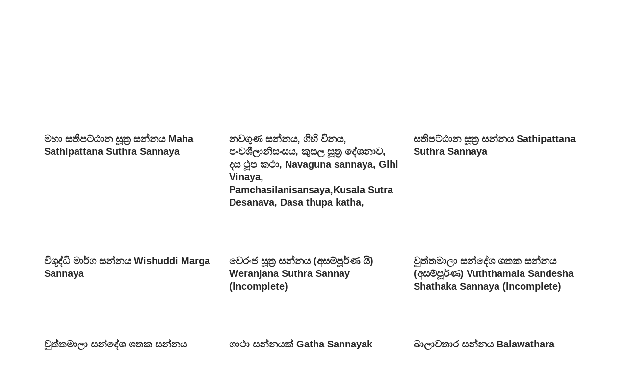

--- FILE ---
content_type: text/html; charset=UTF-8
request_url: https://www.paramaththa.org/category/sinhala-puskola-poth/sanna-ha-gatapada/
body_size: 39116
content:
<!DOCTYPE html>
<html lang="si-LK" class="no-js
									 scheme_default										">
<head>
			<meta charset="UTF-8">
		<meta name="viewport" content="width=device-width, initial-scale=1, maximum-scale=1">
		<meta name="format-detection" content="telephone=no">
		<link rel="profile" href="//gmpg.org/xfn/11">
		<link rel="pingback" href="https://www.paramaththa.org/xmlrpc.php">
		<title>සන්න හා ගැටපද &#8211; Paramaththa Foundation &#8211; Labunoruwakanda Aranya Senasanaya</title>
<meta name='robots' content='max-image-preview:large' />
<link rel='dns-prefetch' href='//fonts.googleapis.com' />
<link rel='dns-prefetch' href='//dnkz9o3z5re8e.cloudfront.net' />
<link rel="alternate" type="application/rss+xml" title="Paramaththa Foundation - Labunoruwakanda Aranya Senasanaya &raquo; පෝෂකය" href="https://www.paramaththa.org/feed/" />
<link rel="alternate" type="application/rss+xml" title="Paramaththa Foundation - Labunoruwakanda Aranya Senasanaya &raquo; ප්‍රතිචාර පෝෂකය" href="https://www.paramaththa.org/comments/feed/" />
<link rel="alternate" type="text/calendar" title="Paramaththa Foundation - Labunoruwakanda Aranya Senasanaya &raquo; iCal Feed" href="https://www.paramaththa.org/events/?ical=1" />
<link rel="alternate" type="application/rss+xml" title="Paramaththa Foundation - Labunoruwakanda Aranya Senasanaya &raquo; සන්න හා ගැටපද ප්‍රවර්ග පෝෂකය" href="https://www.paramaththa.org/category/sinhala-puskola-poth/sanna-ha-gatapada/feed/" />
<meta property="og:site_name" content="Paramaththa Foundation - Labunoruwakanda Aranya Senasanaya" />
			<meta property="og:description" content="Teaching, training, and providing guidance on Theravada Tripitaka Dhamma" />
			<meta property="og:type" content="website" />				<meta property="og:image" content="//www.paramaththa.org/wp-content/uploads/2025/05/ictb_logo_1.png" />
				<style id='wp-img-auto-sizes-contain-inline-css' type='text/css'>
img:is([sizes=auto i],[sizes^="auto," i]){contain-intrinsic-size:3000px 1500px}
/*# sourceURL=wp-img-auto-sizes-contain-inline-css */
</style>
<link property="stylesheet" rel='stylesheet' id='embed-pdf-viewer-css' href='https://www.paramaththa.org/wp-content/plugins/embed-pdf-viewer/css/embed-pdf-viewer.css?ver=2.4.6' type='text/css' media='screen' />
<link property="stylesheet" rel='stylesheet' id='givewp-campaign-blocks-fonts-css' href='https://fonts.googleapis.com/css2?family=Inter%3Awght%40400%3B500%3B600%3B700&#038;display=swap&#038;ver=6.9' type='text/css' media='all' />
<link property="stylesheet" rel='stylesheet' id='elegant-custom-fonts-css' href='//www.paramaththa.org/wp-content/uploads/elegant-custom-fonts/ecf.css?ver=6.9' type='text/css' media='all' />
<style id='wp-emoji-styles-inline-css' type='text/css'>

	img.wp-smiley, img.emoji {
		display: inline !important;
		border: none !important;
		box-shadow: none !important;
		height: 1em !important;
		width: 1em !important;
		margin: 0 0.07em !important;
		vertical-align: -0.1em !important;
		background: none !important;
		padding: 0 !important;
	}
/*# sourceURL=wp-emoji-styles-inline-css */
</style>
<style id='classic-theme-styles-inline-css' type='text/css'>
/*! This file is auto-generated */
.wp-block-button__link{color:#fff;background-color:#32373c;border-radius:9999px;box-shadow:none;text-decoration:none;padding:calc(.667em + 2px) calc(1.333em + 2px);font-size:1.125em}.wp-block-file__button{background:#32373c;color:#fff;text-decoration:none}
/*# sourceURL=/wp-includes/css/classic-themes.min.css */
</style>
<link property="stylesheet" rel='stylesheet' id='dashicons-css' href='https://www.paramaththa.org/wp-includes/css/dashicons.min.css?ver=6.9' type='text/css' media='all' />
<link property="stylesheet" rel='stylesheet' id='essgrid-blocks-editor-css-css' href='https://www.paramaththa.org/wp-content/plugins/essential-grid/admin/includes/builders/gutenberg/build/index.css?ver=1748118121' type='text/css' media='all' />
<link property="stylesheet" rel='stylesheet' id='contact-form-7-css' href='https://www.paramaththa.org/wp-content/plugins/contact-form-7/includes/css/styles.css?ver=6.1.3' type='text/css' media='all' />
<link property="stylesheet" rel='stylesheet' id='mptt-style-css' href='https://www.paramaththa.org/wp-content/plugins/mp-timetable/media/css/style.css?ver=2.4.15' type='text/css' media='all' />
<link property="stylesheet" rel='stylesheet' id='tribe-events-v2-single-skeleton-css' href='https://www.paramaththa.org/wp-content/plugins/the-events-calendar/build/css/tribe-events-single-skeleton.css?ver=6.15.11' type='text/css' media='all' />
<link property="stylesheet" rel='stylesheet' id='tribe-events-v2-single-skeleton-full-css' href='https://www.paramaththa.org/wp-content/plugins/the-events-calendar/build/css/tribe-events-single-full.css?ver=6.15.11' type='text/css' media='all' />
<link property="stylesheet" rel='stylesheet' id='tec-events-elementor-widgets-base-styles-css' href='https://www.paramaththa.org/wp-content/plugins/the-events-calendar/build/css/integrations/plugins/elementor/widgets/widget-base.css?ver=6.15.11' type='text/css' media='all' />
<link property="stylesheet" rel='stylesheet' id='give-styles-css' href='https://www.paramaththa.org/wp-content/plugins/give/build/assets/dist/css/give.css?ver=4.13.0' type='text/css' media='all' />
<link property="stylesheet" rel='stylesheet' id='give-donation-summary-style-frontend-css' href='https://www.paramaththa.org/wp-content/plugins/give/build/assets/dist/css/give-donation-summary.css?ver=4.13.0' type='text/css' media='all' />
<link property="stylesheet" rel='stylesheet' id='givewp-design-system-foundation-css' href='https://www.paramaththa.org/wp-content/plugins/give/build/assets/dist/css/design-system/foundation.css?ver=1.2.0' type='text/css' media='all' />
<link property="stylesheet" rel='stylesheet' id='hostinger-reach-subscription-block-css' href='https://www.paramaththa.org/wp-content/plugins/hostinger-reach/frontend/dist/blocks/subscription.css?ver=1764240506' type='text/css' media='all' />
<link property="stylesheet" rel='stylesheet' id='elementor-icons-css' href='https://www.paramaththa.org/wp-content/plugins/elementor/assets/lib/eicons/css/elementor-icons.min.css?ver=5.44.0' type='text/css' media='all' />
<link property="stylesheet" rel='stylesheet' id='elementor-frontend-css' href='https://www.paramaththa.org/wp-content/plugins/elementor/assets/css/frontend.min.css?ver=3.32.5' type='text/css' media='all' />
<style id='elementor-frontend-inline-css' type='text/css'>
.elementor-kit-2207{--e-global-color-primary:#6EC1E4;--e-global-color-secondary:#54595F;--e-global-color-text:#7A7A7A;--e-global-color-accent:#61CE70;--e-global-color-46e6a012:#4054B2;--e-global-color-791cf297:#23A455;--e-global-color-403f126a:#000;--e-global-color-69556e6c:#FFF;--e-global-typography-primary-font-family:"Roboto";--e-global-typography-primary-font-weight:600;--e-global-typography-secondary-font-family:"Roboto Slab";--e-global-typography-secondary-font-weight:400;--e-global-typography-text-font-family:"Roboto";--e-global-typography-text-font-weight:400;--e-global-typography-accent-font-family:"Roboto";--e-global-typography-accent-font-weight:500;}.elementor-kit-2207 e-page-transition{background-color:#FFBC7D;}.elementor-section.elementor-section-boxed > .elementor-container{max-width:1140px;}.e-con{--container-max-width:1140px;}.elementor-widget:not(:last-child){margin-block-end:0px;}.elementor-element{--widgets-spacing:0px 0px;--widgets-spacing-row:0px;--widgets-spacing-column:0px;}{}h1.entry-title{display:var(--page-title-display);}@media(max-width:1024px){.elementor-section.elementor-section-boxed > .elementor-container{max-width:1024px;}.e-con{--container-max-width:1024px;}}@media(max-width:767px){.elementor-section.elementor-section-boxed > .elementor-container{max-width:767px;}.e-con{--container-max-width:767px;}}
/*# sourceURL=elementor-frontend-inline-css */
</style>
<link property="stylesheet" rel='stylesheet' id='font-awesome-5-all-css' href='https://www.paramaththa.org/wp-content/plugins/elementor/assets/lib/font-awesome/css/all.min.css?ver=3.32.5' type='text/css' media='all' />
<link property="stylesheet" rel='stylesheet' id='font-awesome-4-shim-css' href='https://www.paramaththa.org/wp-content/plugins/elementor/assets/lib/font-awesome/css/v4-shims.min.css?ver=3.32.5' type='text/css' media='all' />
<link property="stylesheet" rel='stylesheet' id='elementor-gf-local-roboto-css' href='https://dnkz9o3z5re8e.cloudfront.net/wp-content/uploads/elementor/google-fonts/css/roboto.css?ver=1744102656' type='text/css' media='all' />
<link property="stylesheet" rel='stylesheet' id='elementor-gf-local-robotoslab-css' href='https://dnkz9o3z5re8e.cloudfront.net/wp-content/uploads/elementor/google-fonts/css/robotoslab.css?ver=1744102668' type='text/css' media='all' />
<link property="stylesheet" rel='stylesheet' id='dearpdf-style-css' href='https://www.paramaththa.org/wp-content/plugins/dearpdf-lite/assets/css/dearpdf.min.css?ver=1.2.62' type='text/css' media='all' />
<link property="stylesheet" rel='stylesheet' id='tp-fontello-css' href='https://www.paramaththa.org/wp-content/plugins/essential-grid/public/assets/font/fontello/css/fontello.css?ver=3.1.9' type='text/css' media='all' />
<link property="stylesheet" rel='stylesheet' id='esg-plugin-settings-css' href='https://www.paramaththa.org/wp-content/plugins/essential-grid/public/assets/css/settings.css?ver=3.1.9' type='text/css' media='all' />
<link property="stylesheet" rel='stylesheet' id='trx_addons-icons-css' href='https://www.paramaththa.org/wp-content/plugins/trx_addons/css/font-icons/css/trx_addons_icons.css' type='text/css' media='all' />
<link property="stylesheet" rel='stylesheet' id='jquery-swiper-css' href='https://www.paramaththa.org/wp-content/plugins/trx_addons/js/swiper/swiper.min.css' type='text/css' media='all' />
<link property="stylesheet" rel='stylesheet' id='magnific-popup-css' href='https://www.paramaththa.org/wp-content/plugins/trx_addons/js/magnific/magnific-popup.min.css' type='text/css' media='all' />
<link property="stylesheet" rel='stylesheet' id='trx_addons-css' href='https://www.paramaththa.org/wp-content/plugins/trx_addons/css/__styles.css' type='text/css' media='all' />
<link property="stylesheet" rel='stylesheet' id='trx_addons-animation-css' href='https://www.paramaththa.org/wp-content/plugins/trx_addons/css/trx_addons.animation.css' type='text/css' media='all' />
<link property="stylesheet" rel='stylesheet' id='samadhi-font-Renner-css' href='https://www.paramaththa.org/wp-content/themes/samadhi/css/font-face/Renner/stylesheet.css' type='text/css' media='all' />
<link property="stylesheet" rel='stylesheet' id='samadhi-font-Reforma-css' href='https://www.paramaththa.org/wp-content/themes/samadhi/css/font-face/Reforma/stylesheet.css' type='text/css' media='all' />
<link property="stylesheet" rel='stylesheet' id='samadhi-font-google_fonts-css' href='https://fonts.googleapis.com/css?family=Abhaya+Libre:400&#038;subset=latin,latin-ext,vietnamese,sinhala' type='text/css' media='all' />
<link property="stylesheet" rel='stylesheet' id='samadhi-icons-css' href='https://www.paramaththa.org/wp-content/themes/samadhi/css/font-icons/css/fontello.css' type='text/css' media='all' />
<link property="stylesheet" rel='stylesheet' id='samadhi-main-css' href='https://www.paramaththa.org/wp-content/themes/samadhi/style.css' type='text/css' media='all' />
<link property="stylesheet" rel='stylesheet' id='samadhi-add-styles-css' href='https://www.paramaththa.org/wp-content/themes/samadhi/css/add-style.css' type='text/css' media='all' />
<link property="stylesheet" rel='stylesheet' id='mediaelement-css' href='https://www.paramaththa.org/wp-includes/js/mediaelement/mediaelementplayer-legacy.min.css?ver=4.2.17' type='text/css' media='all' />
<link property="stylesheet" rel='stylesheet' id='wp-mediaelement-css' href='https://www.paramaththa.org/wp-includes/js/mediaelement/wp-mediaelement.min.css?ver=6.9' type='text/css' media='all' />
<link property="stylesheet" rel='stylesheet' id='samadhi-plugins-css' href='https://www.paramaththa.org/wp-content/themes/samadhi/css/__plugins.css' type='text/css' media='all' />
<link property="stylesheet" rel='stylesheet' id='samadhi-custom-css' href='https://www.paramaththa.org/wp-content/themes/samadhi/css/__custom.css' type='text/css' media='all' />
<link property="stylesheet" rel='stylesheet' id='samadhi-color-default-css' href='https://www.paramaththa.org/wp-content/themes/samadhi/css/__colors-default.css' type='text/css' media='all' />
<link property="stylesheet" rel='stylesheet' id='samadhi-color-dark-css' href='https://www.paramaththa.org/wp-content/themes/samadhi/css/__colors-dark.css' type='text/css' media='all' />
<link property="stylesheet" rel='stylesheet' id='trx_addons-responsive-css' href='https://www.paramaththa.org/wp-content/plugins/trx_addons/css/__responsive.css' type='text/css' media='all' />
<link property="stylesheet" rel='stylesheet' id='samadhi-responsive-css' href='https://www.paramaththa.org/wp-content/themes/samadhi/css/__responsive.css' type='text/css' media='all' />
<script type="text/javascript" src="https://www.paramaththa.org/wp-includes/js/dist/hooks.min.js?ver=dd5603f07f9220ed27f1" id="wp-hooks-js"></script>
<script type="text/javascript" src="https://www.paramaththa.org/wp-includes/js/dist/i18n.min.js?ver=c26c3dc7bed366793375" id="wp-i18n-js"></script>
<script type="text/javascript" id="wp-i18n-js-after">
/* <![CDATA[ */
wp.i18n.setLocaleData( { 'text direction\u0004ltr': [ 'ltr' ] } );
//# sourceURL=wp-i18n-js-after
/* ]]> */
</script>
<script type="text/javascript" src="https://www.paramaththa.org/wp-includes/js/jquery/jquery.min.js?ver=3.7.1" id="jquery-core-js"></script>
<script type="text/javascript" src="https://www.paramaththa.org/wp-includes/js/jquery/jquery-migrate.min.js?ver=3.4.1" id="jquery-migrate-js"></script>
<script type="text/javascript" id="3d-flip-book-client-locale-loader-js-extra">
/* <![CDATA[ */
var FB3D_CLIENT_LOCALE = {"ajaxurl":"https://www.paramaththa.org/wp-admin/admin-ajax.php","dictionary":{"Table of contents":"Table of contents","Close":"Close","Bookmarks":"Bookmarks","Thumbnails":"Thumbnails","Search":"Search","Share":"Share","Facebook":"Facebook","Twitter":"Twitter","Email":"Email","Play":"Play","Previous page":"Previous page","Next page":"Next page","Zoom in":"Zoom in","Zoom out":"Zoom out","Fit view":"Fit view","Auto play":"Auto play","Full screen":"Full screen","More":"More","Smart pan":"Smart pan","Single page":"Single page","Sounds":"Sounds","Stats":"Stats","Print":"Print","Download":"Download","Goto first page":"Goto first page","Goto last page":"Goto last page"},"images":"https://www.paramaththa.org/wp-content/plugins/interactive-3d-flipbook-powered-physics-engine/assets/images/","jsData":{"urls":[],"posts":{"ids_mis":[],"ids":[]},"pages":[],"firstPages":[],"bookCtrlProps":[],"bookTemplates":[]},"key":"3d-flip-book","pdfJS":{"pdfJsLib":"https://www.paramaththa.org/wp-content/plugins/interactive-3d-flipbook-powered-physics-engine/assets/js/pdf.min.js?ver=4.3.136","pdfJsWorker":"https://www.paramaththa.org/wp-content/plugins/interactive-3d-flipbook-powered-physics-engine/assets/js/pdf.worker.js?ver=4.3.136","stablePdfJsLib":"https://www.paramaththa.org/wp-content/plugins/interactive-3d-flipbook-powered-physics-engine/assets/js/stable/pdf.min.js?ver=2.5.207","stablePdfJsWorker":"https://www.paramaththa.org/wp-content/plugins/interactive-3d-flipbook-powered-physics-engine/assets/js/stable/pdf.worker.js?ver=2.5.207","pdfJsCMapUrl":"https://www.paramaththa.org/wp-content/plugins/interactive-3d-flipbook-powered-physics-engine/assets/cmaps/"},"cacheurl":"http://www.paramaththa.org/wp-content/uploads/3d-flip-book/cache/","pluginsurl":"https://www.paramaththa.org/wp-content/plugins/","pluginurl":"https://www.paramaththa.org/wp-content/plugins/interactive-3d-flipbook-powered-physics-engine/","thumbnailSize":{"width":"150","height":"150"},"version":"1.16.17"};
//# sourceURL=3d-flip-book-client-locale-loader-js-extra
/* ]]> */
</script>
<script type="text/javascript" src="https://www.paramaththa.org/wp-content/plugins/interactive-3d-flipbook-powered-physics-engine/assets/js/client-locale-loader.js?ver=1.16.17" id="3d-flip-book-client-locale-loader-js" async="async" data-wp-strategy="async"></script>
<script type="text/javascript" id="give-js-extra">
/* <![CDATA[ */
var give_global_vars = {"ajaxurl":"https://www.paramaththa.org/wp-admin/admin-ajax.php","checkout_nonce":"eb9b3453c0","currency":"USD","currency_sign":"$","currency_pos":"before","thousands_separator":",","decimal_separator":".","no_gateway":"Please select a payment method.","bad_minimum":"The minimum custom donation amount for this form is","bad_maximum":"The maximum custom donation amount for this form is","general_loading":"Loading...","purchase_loading":"Please Wait...","textForOverlayScreen":"\u003Ch3\u003EProcessing...\u003C/h3\u003E\u003Cp\u003EThis will only take a second!\u003C/p\u003E","number_decimals":"2","is_test_mode":"","give_version":"4.13.0","magnific_options":{"main_class":"give-modal","close_on_bg_click":false},"form_translation":{"payment-mode":"Please select payment mode.","give_first":"Please enter your first name.","give_last":"Please enter your last name.","give_email":"Please enter a valid email address.","give_user_login":"Invalid email address or username.","give_user_pass":"Enter a password.","give_user_pass_confirm":"Enter the password confirmation.","give_agree_to_terms":"You must agree to the terms and conditions."},"confirm_email_sent_message":"Please check your email and click on the link to access your complete donation history.","ajax_vars":{"ajaxurl":"https://www.paramaththa.org/wp-admin/admin-ajax.php","ajaxNonce":"821a00e566","loading":"Loading","select_option":"Please select an option","default_gateway":"manual","permalinks":"1","number_decimals":2},"cookie_hash":"69d42e3d83f6d9ca9a59869a757dfb15","session_nonce_cookie_name":"wp-give_session_reset_nonce_69d42e3d83f6d9ca9a59869a757dfb15","session_cookie_name":"wp-give_session_69d42e3d83f6d9ca9a59869a757dfb15","delete_session_nonce_cookie":"0"};
var giveApiSettings = {"root":"https://www.paramaththa.org/wp-json/give-api/v2/","rest_base":"give-api/v2"};
//# sourceURL=give-js-extra
/* ]]> */
</script>
<script type="text/javascript" src="https://www.paramaththa.org/wp-content/plugins/give/build/assets/dist/js/give.js?ver=8540f4f50a2032d9c5b5" id="give-js"></script>
<script type="text/javascript" src="https://www.paramaththa.org/wp-content/plugins/elementor/assets/lib/font-awesome/js/v4-shims.min.js?ver=3.32.5" id="font-awesome-4-shim-js"></script>
<link rel="https://api.w.org/" href="https://www.paramaththa.org/wp-json/" /><link rel="alternate" title="JSON" type="application/json" href="https://www.paramaththa.org/wp-json/wp/v2/categories/101" /><link rel="EditURI" type="application/rsd+xml" title="RSD" href="https://www.paramaththa.org/xmlrpc.php?rsd" />
<meta name="generator" content="WordPress 6.9" />
<noscript><style type="text/css">.mptt-shortcode-wrapper .mptt-shortcode-table:first-of-type{display:table!important}.mptt-shortcode-wrapper .mptt-shortcode-table .mptt-event-container:hover{height:auto!important;min-height:100%!important}body.mprm_ie_browser .mptt-shortcode-wrapper .mptt-event-container{height:auto!important}@media (max-width:767px){.mptt-shortcode-wrapper .mptt-shortcode-table:first-of-type{display:none!important}}</style></noscript><meta name="tec-api-version" content="v1"><meta name="tec-api-origin" content="https://www.paramaththa.org"><link rel="alternate" href="https://www.paramaththa.org/wp-json/tribe/events/v1/" /><meta name="generator" content="Give v4.13.0" />
<script data-cfasync="false"> var dearPdfLocation = "https://www.paramaththa.org/wp-content/plugins/dearpdf-lite/assets/"; var dearpdfWPGlobal = {"maxTextureSize":""};</script><meta name="generator" content="Elementor 3.32.5; features: additional_custom_breakpoints; settings: css_print_method-internal, google_font-enabled, font_display-auto">
<style type="text/css">.recentcomments a{display:inline !important;padding:0 !important;margin:0 !important;}</style>			<style>
				.e-con.e-parent:nth-of-type(n+4):not(.e-lazyloaded):not(.e-no-lazyload),
				.e-con.e-parent:nth-of-type(n+4):not(.e-lazyloaded):not(.e-no-lazyload) * {
					background-image: none !important;
				}
				@media screen and (max-height: 1024px) {
					.e-con.e-parent:nth-of-type(n+3):not(.e-lazyloaded):not(.e-no-lazyload),
					.e-con.e-parent:nth-of-type(n+3):not(.e-lazyloaded):not(.e-no-lazyload) * {
						background-image: none !important;
					}
				}
				@media screen and (max-height: 640px) {
					.e-con.e-parent:nth-of-type(n+2):not(.e-lazyloaded):not(.e-no-lazyload),
					.e-con.e-parent:nth-of-type(n+2):not(.e-lazyloaded):not(.e-no-lazyload) * {
						background-image: none !important;
					}
				}
			</style>
			<meta name="generator" content="Powered by Slider Revolution 6.7.34 - responsive, Mobile-Friendly Slider Plugin for WordPress with comfortable drag and drop interface." />
<link rel="icon" href="https://www.paramaththa.org/wp-content/uploads/2019/08/cropped-favicon-32x32.png" sizes="32x32" />
<link rel="icon" href="https://www.paramaththa.org/wp-content/uploads/2019/08/cropped-favicon-192x192.png" sizes="192x192" />
<link rel="apple-touch-icon" href="https://www.paramaththa.org/wp-content/uploads/2019/08/cropped-favicon-180x180.png" />
<meta name="msapplication-TileImage" content="https://www.paramaththa.org/wp-content/uploads/2019/08/cropped-favicon-270x270.png" />
<script>function setREVStartSize(e){
			//window.requestAnimationFrame(function() {
				window.RSIW = window.RSIW===undefined ? window.innerWidth : window.RSIW;
				window.RSIH = window.RSIH===undefined ? window.innerHeight : window.RSIH;
				try {
					var pw = document.getElementById(e.c).parentNode.offsetWidth,
						newh;
					pw = pw===0 || isNaN(pw) || (e.l=="fullwidth" || e.layout=="fullwidth") ? window.RSIW : pw;
					e.tabw = e.tabw===undefined ? 0 : parseInt(e.tabw);
					e.thumbw = e.thumbw===undefined ? 0 : parseInt(e.thumbw);
					e.tabh = e.tabh===undefined ? 0 : parseInt(e.tabh);
					e.thumbh = e.thumbh===undefined ? 0 : parseInt(e.thumbh);
					e.tabhide = e.tabhide===undefined ? 0 : parseInt(e.tabhide);
					e.thumbhide = e.thumbhide===undefined ? 0 : parseInt(e.thumbhide);
					e.mh = e.mh===undefined || e.mh=="" || e.mh==="auto" ? 0 : parseInt(e.mh,0);
					if(e.layout==="fullscreen" || e.l==="fullscreen")
						newh = Math.max(e.mh,window.RSIH);
					else{
						e.gw = Array.isArray(e.gw) ? e.gw : [e.gw];
						for (var i in e.rl) if (e.gw[i]===undefined || e.gw[i]===0) e.gw[i] = e.gw[i-1];
						e.gh = e.el===undefined || e.el==="" || (Array.isArray(e.el) && e.el.length==0)? e.gh : e.el;
						e.gh = Array.isArray(e.gh) ? e.gh : [e.gh];
						for (var i in e.rl) if (e.gh[i]===undefined || e.gh[i]===0) e.gh[i] = e.gh[i-1];
											
						var nl = new Array(e.rl.length),
							ix = 0,
							sl;
						e.tabw = e.tabhide>=pw ? 0 : e.tabw;
						e.thumbw = e.thumbhide>=pw ? 0 : e.thumbw;
						e.tabh = e.tabhide>=pw ? 0 : e.tabh;
						e.thumbh = e.thumbhide>=pw ? 0 : e.thumbh;
						for (var i in e.rl) nl[i] = e.rl[i]<window.RSIW ? 0 : e.rl[i];
						sl = nl[0];
						for (var i in nl) if (sl>nl[i] && nl[i]>0) { sl = nl[i]; ix=i;}
						var m = pw>(e.gw[ix]+e.tabw+e.thumbw) ? 1 : (pw-(e.tabw+e.thumbw)) / (e.gw[ix]);
						newh =  (e.gh[ix] * m) + (e.tabh + e.thumbh);
					}
					var el = document.getElementById(e.c);
					if (el!==null && el) el.style.height = newh+"px";
					el = document.getElementById(e.c+"_wrapper");
					if (el!==null && el) {
						el.style.height = newh+"px";
						el.style.display = "block";
					}
				} catch(e){
					console.log("Failure at Presize of Slider:" + e)
				}
			//});
		  };</script>
		<style type="text/css" id="wp-custom-css">
			.sc_layouts_menu_nav > li > a {
    padding: 1em !important;
}
#menu_main li.menu-item a {
	color: #ffffff;
}
.scheme_dark .sc_icons.sc_icons_default .sc_icons_item {
	background-color: #452400
}

.woocommerce-shop .post-371, .woocommerce-shop .post-375, .woocommerce-shop .post-363{
	display:none;
}

.bdp-post-title{
	font-size:20px;
}

.scheme_default .sidebar .widget{
	background-color: #ffac4b;
}

.scheme_default .sidebar .widget a{
	color:#ffffff;
}

.widget_wpcategorieswidget ul li, .cat-have-child.open-m-menu ul.children{
	background-color:#ffac4b;
}

.widget_wpcategorieswidget ul li span.post-count{
	background-color:#ffac4b !important;
	color:#ffffff !important;
	box-shadow:none !important;
}

#wpcategorieswidget-2 .widget-title{
	color:#ffffff;
}

h3{
	margin-top:10px;
}

p{
	text-align:justify;
}

.puskolapothbtn .sc_item_button.sc_align_center{
	display:grid;
	width:100%;
	justify-content:normal;
}

.comments_form{
	display:none !important;
}

.nav-links{
	display:none;
}

.related_wrap{
	display:none !important;
}

.post_title{
	font-size:20px;
	font-weight:900;
}

.post_meta_item.post_categories a{
	display:none !important;
}

.post_featured img{
	height:300px;
}

.post_layout_classic .post_featured img{
	height:240px;
}

.puskoladetailstbl{
	width:100%;
}

.scheme_default .post_item_single .post_header .post_meta_item{
	display:none;
}

.post_meta, .post_content_inner{
	display:none;
}

.post_layout_classic .post_title{
	font-size:20px;
}

.donations h3{
	font-size: max(1.375rem,22px)!important;
    font-weight: 700!important;
    margin: 0!important;
}

.trx_addons_emotions{
	display:none;
}

.hidesection{
	display:none;
}

.page-id-3852 .elementor-image-box-wrapper{
	box-shadow:0 4px 12px rgb(0 0 0 / 16%);
	border-radius:5px;
}

.page-id-3852 .elementor-image-box-content{
	padding:20px;
}

table td{
	text-align:left;
}

.dp-loading-info{
	display:none;
}		</style>
		<style id='global-styles-inline-css' type='text/css'>
:root{--wp--preset--aspect-ratio--square: 1;--wp--preset--aspect-ratio--4-3: 4/3;--wp--preset--aspect-ratio--3-4: 3/4;--wp--preset--aspect-ratio--3-2: 3/2;--wp--preset--aspect-ratio--2-3: 2/3;--wp--preset--aspect-ratio--16-9: 16/9;--wp--preset--aspect-ratio--9-16: 9/16;--wp--preset--color--black: #000000;--wp--preset--color--cyan-bluish-gray: #abb8c3;--wp--preset--color--white: #ffffff;--wp--preset--color--pale-pink: #f78da7;--wp--preset--color--vivid-red: #cf2e2e;--wp--preset--color--luminous-vivid-orange: #ff6900;--wp--preset--color--luminous-vivid-amber: #fcb900;--wp--preset--color--light-green-cyan: #7bdcb5;--wp--preset--color--vivid-green-cyan: #00d084;--wp--preset--color--pale-cyan-blue: #8ed1fc;--wp--preset--color--vivid-cyan-blue: #0693e3;--wp--preset--color--vivid-purple: #9b51e0;--wp--preset--color--bg-color: #ffffff;--wp--preset--color--bd-color: #e7e4df;--wp--preset--color--text-dark: #282828;--wp--preset--color--text-light: #a8a8a8;--wp--preset--color--text-link: #ffac4b;--wp--preset--color--text-hover: #ffac4b;--wp--preset--color--text-link-2: #ffac4b;--wp--preset--color--text-hover-2: #ffac4b;--wp--preset--color--text-link-3: #ffac4b;--wp--preset--color--text-hover-3: #ffac4b;--wp--preset--gradient--vivid-cyan-blue-to-vivid-purple: linear-gradient(135deg,rgb(6,147,227) 0%,rgb(155,81,224) 100%);--wp--preset--gradient--light-green-cyan-to-vivid-green-cyan: linear-gradient(135deg,rgb(122,220,180) 0%,rgb(0,208,130) 100%);--wp--preset--gradient--luminous-vivid-amber-to-luminous-vivid-orange: linear-gradient(135deg,rgb(252,185,0) 0%,rgb(255,105,0) 100%);--wp--preset--gradient--luminous-vivid-orange-to-vivid-red: linear-gradient(135deg,rgb(255,105,0) 0%,rgb(207,46,46) 100%);--wp--preset--gradient--very-light-gray-to-cyan-bluish-gray: linear-gradient(135deg,rgb(238,238,238) 0%,rgb(169,184,195) 100%);--wp--preset--gradient--cool-to-warm-spectrum: linear-gradient(135deg,rgb(74,234,220) 0%,rgb(151,120,209) 20%,rgb(207,42,186) 40%,rgb(238,44,130) 60%,rgb(251,105,98) 80%,rgb(254,248,76) 100%);--wp--preset--gradient--blush-light-purple: linear-gradient(135deg,rgb(255,206,236) 0%,rgb(152,150,240) 100%);--wp--preset--gradient--blush-bordeaux: linear-gradient(135deg,rgb(254,205,165) 0%,rgb(254,45,45) 50%,rgb(107,0,62) 100%);--wp--preset--gradient--luminous-dusk: linear-gradient(135deg,rgb(255,203,112) 0%,rgb(199,81,192) 50%,rgb(65,88,208) 100%);--wp--preset--gradient--pale-ocean: linear-gradient(135deg,rgb(255,245,203) 0%,rgb(182,227,212) 50%,rgb(51,167,181) 100%);--wp--preset--gradient--electric-grass: linear-gradient(135deg,rgb(202,248,128) 0%,rgb(113,206,126) 100%);--wp--preset--gradient--midnight: linear-gradient(135deg,rgb(2,3,129) 0%,rgb(40,116,252) 100%);--wp--preset--font-size--small: 13px;--wp--preset--font-size--medium: 20px;--wp--preset--font-size--large: 36px;--wp--preset--font-size--x-large: 42px;--wp--preset--spacing--20: 0.44rem;--wp--preset--spacing--30: 0.67rem;--wp--preset--spacing--40: 1rem;--wp--preset--spacing--50: 1.5rem;--wp--preset--spacing--60: 2.25rem;--wp--preset--spacing--70: 3.38rem;--wp--preset--spacing--80: 5.06rem;--wp--preset--shadow--natural: 6px 6px 9px rgba(0, 0, 0, 0.2);--wp--preset--shadow--deep: 12px 12px 50px rgba(0, 0, 0, 0.4);--wp--preset--shadow--sharp: 6px 6px 0px rgba(0, 0, 0, 0.2);--wp--preset--shadow--outlined: 6px 6px 0px -3px rgb(255, 255, 255), 6px 6px rgb(0, 0, 0);--wp--preset--shadow--crisp: 6px 6px 0px rgb(0, 0, 0);}:where(.is-layout-flex){gap: 0.5em;}:where(.is-layout-grid){gap: 0.5em;}body .is-layout-flex{display: flex;}.is-layout-flex{flex-wrap: wrap;align-items: center;}.is-layout-flex > :is(*, div){margin: 0;}body .is-layout-grid{display: grid;}.is-layout-grid > :is(*, div){margin: 0;}:where(.wp-block-columns.is-layout-flex){gap: 2em;}:where(.wp-block-columns.is-layout-grid){gap: 2em;}:where(.wp-block-post-template.is-layout-flex){gap: 1.25em;}:where(.wp-block-post-template.is-layout-grid){gap: 1.25em;}.has-black-color{color: var(--wp--preset--color--black) !important;}.has-cyan-bluish-gray-color{color: var(--wp--preset--color--cyan-bluish-gray) !important;}.has-white-color{color: var(--wp--preset--color--white) !important;}.has-pale-pink-color{color: var(--wp--preset--color--pale-pink) !important;}.has-vivid-red-color{color: var(--wp--preset--color--vivid-red) !important;}.has-luminous-vivid-orange-color{color: var(--wp--preset--color--luminous-vivid-orange) !important;}.has-luminous-vivid-amber-color{color: var(--wp--preset--color--luminous-vivid-amber) !important;}.has-light-green-cyan-color{color: var(--wp--preset--color--light-green-cyan) !important;}.has-vivid-green-cyan-color{color: var(--wp--preset--color--vivid-green-cyan) !important;}.has-pale-cyan-blue-color{color: var(--wp--preset--color--pale-cyan-blue) !important;}.has-vivid-cyan-blue-color{color: var(--wp--preset--color--vivid-cyan-blue) !important;}.has-vivid-purple-color{color: var(--wp--preset--color--vivid-purple) !important;}.has-black-background-color{background-color: var(--wp--preset--color--black) !important;}.has-cyan-bluish-gray-background-color{background-color: var(--wp--preset--color--cyan-bluish-gray) !important;}.has-white-background-color{background-color: var(--wp--preset--color--white) !important;}.has-pale-pink-background-color{background-color: var(--wp--preset--color--pale-pink) !important;}.has-vivid-red-background-color{background-color: var(--wp--preset--color--vivid-red) !important;}.has-luminous-vivid-orange-background-color{background-color: var(--wp--preset--color--luminous-vivid-orange) !important;}.has-luminous-vivid-amber-background-color{background-color: var(--wp--preset--color--luminous-vivid-amber) !important;}.has-light-green-cyan-background-color{background-color: var(--wp--preset--color--light-green-cyan) !important;}.has-vivid-green-cyan-background-color{background-color: var(--wp--preset--color--vivid-green-cyan) !important;}.has-pale-cyan-blue-background-color{background-color: var(--wp--preset--color--pale-cyan-blue) !important;}.has-vivid-cyan-blue-background-color{background-color: var(--wp--preset--color--vivid-cyan-blue) !important;}.has-vivid-purple-background-color{background-color: var(--wp--preset--color--vivid-purple) !important;}.has-black-border-color{border-color: var(--wp--preset--color--black) !important;}.has-cyan-bluish-gray-border-color{border-color: var(--wp--preset--color--cyan-bluish-gray) !important;}.has-white-border-color{border-color: var(--wp--preset--color--white) !important;}.has-pale-pink-border-color{border-color: var(--wp--preset--color--pale-pink) !important;}.has-vivid-red-border-color{border-color: var(--wp--preset--color--vivid-red) !important;}.has-luminous-vivid-orange-border-color{border-color: var(--wp--preset--color--luminous-vivid-orange) !important;}.has-luminous-vivid-amber-border-color{border-color: var(--wp--preset--color--luminous-vivid-amber) !important;}.has-light-green-cyan-border-color{border-color: var(--wp--preset--color--light-green-cyan) !important;}.has-vivid-green-cyan-border-color{border-color: var(--wp--preset--color--vivid-green-cyan) !important;}.has-pale-cyan-blue-border-color{border-color: var(--wp--preset--color--pale-cyan-blue) !important;}.has-vivid-cyan-blue-border-color{border-color: var(--wp--preset--color--vivid-cyan-blue) !important;}.has-vivid-purple-border-color{border-color: var(--wp--preset--color--vivid-purple) !important;}.has-vivid-cyan-blue-to-vivid-purple-gradient-background{background: var(--wp--preset--gradient--vivid-cyan-blue-to-vivid-purple) !important;}.has-light-green-cyan-to-vivid-green-cyan-gradient-background{background: var(--wp--preset--gradient--light-green-cyan-to-vivid-green-cyan) !important;}.has-luminous-vivid-amber-to-luminous-vivid-orange-gradient-background{background: var(--wp--preset--gradient--luminous-vivid-amber-to-luminous-vivid-orange) !important;}.has-luminous-vivid-orange-to-vivid-red-gradient-background{background: var(--wp--preset--gradient--luminous-vivid-orange-to-vivid-red) !important;}.has-very-light-gray-to-cyan-bluish-gray-gradient-background{background: var(--wp--preset--gradient--very-light-gray-to-cyan-bluish-gray) !important;}.has-cool-to-warm-spectrum-gradient-background{background: var(--wp--preset--gradient--cool-to-warm-spectrum) !important;}.has-blush-light-purple-gradient-background{background: var(--wp--preset--gradient--blush-light-purple) !important;}.has-blush-bordeaux-gradient-background{background: var(--wp--preset--gradient--blush-bordeaux) !important;}.has-luminous-dusk-gradient-background{background: var(--wp--preset--gradient--luminous-dusk) !important;}.has-pale-ocean-gradient-background{background: var(--wp--preset--gradient--pale-ocean) !important;}.has-electric-grass-gradient-background{background: var(--wp--preset--gradient--electric-grass) !important;}.has-midnight-gradient-background{background: var(--wp--preset--gradient--midnight) !important;}.has-small-font-size{font-size: var(--wp--preset--font-size--small) !important;}.has-medium-font-size{font-size: var(--wp--preset--font-size--medium) !important;}.has-large-font-size{font-size: var(--wp--preset--font-size--large) !important;}.has-x-large-font-size{font-size: var(--wp--preset--font-size--x-large) !important;}
/*# sourceURL=global-styles-inline-css */
</style>
<link property="stylesheet" rel='stylesheet' id='e-animation-fadeInDown-css' href='https://www.paramaththa.org/wp-content/plugins/elementor/assets/lib/animations/styles/fadeInDown.min.css?ver=3.32.5' type='text/css' media='all' />
<link property="stylesheet" rel='stylesheet' id='rs-plugin-settings-css' href='//www.paramaththa.org/wp-content/plugins/revslider/sr6/assets/css/rs6.css?ver=6.7.34' type='text/css' media='all' />
<style id='rs-plugin-settings-inline-css' type='text/css'>
#rs-demo-id {}
/*# sourceURL=rs-plugin-settings-inline-css */
</style>
</head>
<div class="spacing_tertiary_none"><a href="https://www.paramaththa.org/pages/registo-136bet-cassino-online/">136bet.com.br</a></div>
<div class="spacing_tertiary_xs"><a href="https://www.paramaththa.org/pages/experiencia-brasileira-1win-jogos-cassino/">1win.br.com</a></div>
<div class="spacing_tertiary_sm"><a href="https://www.paramaththa.org/pages/recursos-e-bonus-do-cassino-5win/">5winS.com.br</a></div>
<div class="spacing_tertiary_md"><a href="https://www.paramaththa.org/pages/aviator-oyun-qaydalari/">aviator.com.az</a></div>
<div class="spacing_tertiary_lg"><a href="https://www.paramaththa.org/pages/aviator-game-player-tips/">aviator-game.mw</a></div>
<div class="spacing_tertiary_xl"><a href="https://www.paramaththa.org/pages/luchshie-onlayn-kazino-reyting/">investvostok.ru</a></div>
<div class="spacing_tertiary_auto"><a href="https://www.paramaththa.org/pages/otzyvy-ob-onlayn-kazino-pin-up/">oren-sarmats.ru</a></div>
<div class="spacing_tertiary_even"><a href="https://www.paramaththa.org/pages/jogue-com-seguranca-no-spicy-bet-online-cassino/">spicybet.com.br</a></div>
<div class="spacing_tertiary_around"><a href="https://www.paramaththa.org/pages/tigrinho-imerso-nos-slots-da-pg-soft/">tigrinho.br.com</a></div>
<div class="spacing_tertiary_between"><a href="https://www.paramaththa.org/pages/mostbet-casino-online-portugal/">urbanofficearchitecture.com</a></div>
	<div class="soft-smooth-palate"><a href="https://www.paramaththa.org/pages/otzyvy-o-pin-up-kazino/">kidstravel2.com</a></div>
<div class="inner-harmony-vibe"><a href="https://www.paramaththa.org/pages/mobilnaya-versiya-i-prilozhenie-pin-up/">okzhetpes.kz</a></div>
<div class="blazing-hot-summer"><a href="https://www.paramaththa.org/pages/pokerdom-oficialnyy-sayt-onlayn-kazino-poker/">prockomi.ru</a></div>
<div class="bright-friendly-smile"><a href="https://www.paramaththa.org/pages/bonusy-i-akcii-v-kazino-pinco/">provegas.ru</a></div>
<div class="browned-dark-chocolate"><a href="https://www.paramaththa.org/pages/olymp-onlayn-kazino-v-kazahstane-igry-sloty/">tiffany-plaza.kz</a></div>
	<div class="dark-gradient-background"><a href="https://www.ecocup.ru/">пинап</a></div>
<div class="light-gradient-background"><a href="https://underscorejs.ru/">вавада зеркало</a></div>
<body class="archive category category-sanna-ha-gatapada category-101 wp-custom-logo wp-embed-responsive wp-theme-samadhi ua_chrome tribe-no-js body_tag scheme_default blog_mode_blog body_style_wide  is_stream blog_style_classic_3 sidebar_hide expand_content trx_addons_present header_type_custom header_style_header-custom-1526 header_position_default menu_style_top no_layout elementor-default elementor-kit-2207">

	
	<div class="body_wrap">

		<div class="page_wrap">
			
						<a class="samadhi_skip_link skip_to_content_link" href="#content_skip_link_anchor" tabindex="1">Skip to content</a>
						<a class="samadhi_skip_link skip_to_footer_link" href="#footer_skip_link_anchor" tabindex="1">Skip to footer</a>
			
			<header class="top_panel top_panel_custom top_panel_custom_1526 top_panel_custom_header-fullwidth-3				 without_bg_image">
	<style id="elementor-post-1526">.elementor-1526 .elementor-element.elementor-element-6911931 > .elementor-container > .elementor-column > .elementor-widget-wrap{align-content:center;align-items:center;}.elementor-1526 .elementor-element.elementor-element-6911931{margin-top:0px;margin-bottom:0px;padding:0px 0px 0px 0px;}.elementor-1526 .elementor-element.elementor-element-27ccf53 .logo_image{max-height:7.5em;}.elementor-1526 .elementor-element.elementor-element-ff73a0b > .elementor-container > .elementor-column > .elementor-widget-wrap{align-content:center;align-items:center;}.elementor-1526 .elementor-element.elementor-element-b88be30 .logo_image{max-height:7.5em;}@media(max-width:767px){.elementor-1526 .elementor-element.elementor-element-c6c489a{width:40%;}.elementor-1526 .elementor-element.elementor-element-6aa9a02{width:60%;}}@media(min-width:768px){.elementor-1526 .elementor-element.elementor-element-a344ede{width:15%;}.elementor-1526 .elementor-element.elementor-element-8bb4183{width:69.333%;}.elementor-1526 .elementor-element.elementor-element-8821fcd{width:15%;}}@media(max-width:1024px) and (min-width:768px){.elementor-1526 .elementor-element.elementor-element-a344ede{width:15%;}.elementor-1526 .elementor-element.elementor-element-8bb4183{width:85%;}}</style><style>.elementor-1526 .elementor-element.elementor-element-6911931 > .elementor-container > .elementor-column > .elementor-widget-wrap{align-content:center;align-items:center;}.elementor-1526 .elementor-element.elementor-element-6911931{margin-top:0px;margin-bottom:0px;padding:0px 0px 0px 0px;}.elementor-1526 .elementor-element.elementor-element-27ccf53 .logo_image{max-height:7.5em;}.elementor-1526 .elementor-element.elementor-element-ff73a0b > .elementor-container > .elementor-column > .elementor-widget-wrap{align-content:center;align-items:center;}.elementor-1526 .elementor-element.elementor-element-b88be30 .logo_image{max-height:7.5em;}@media(max-width:767px){.elementor-1526 .elementor-element.elementor-element-c6c489a{width:40%;}.elementor-1526 .elementor-element.elementor-element-6aa9a02{width:60%;}}@media(min-width:768px){.elementor-1526 .elementor-element.elementor-element-a344ede{width:15%;}.elementor-1526 .elementor-element.elementor-element-8bb4183{width:69.333%;}.elementor-1526 .elementor-element.elementor-element-8821fcd{width:15%;}}@media(max-width:1024px) and (min-width:768px){.elementor-1526 .elementor-element.elementor-element-a344ede{width:15%;}.elementor-1526 .elementor-element.elementor-element-8bb4183{width:85%;}}</style>		<div data-elementor-type="cpt_layouts" data-elementor-id="1526" class="elementor elementor-1526" data-elementor-post-type="cpt_layouts">
						<section class="elementor-section elementor-top-section elementor-element elementor-element-6911931 elementor-section-content-middle sc_layouts_row sc_layouts_row_type_compact sc_layouts_hide_on_mobile elementor-section-full_width sc_layouts_row_fixed custom-padding-header add-border elementor-section-height-default elementor-section-height-default elementor-invisible" data-id="6911931" data-element_type="section" data-settings="{&quot;animation&quot;:&quot;fadeInDown&quot;}">
						<div class="elementor-container elementor-column-gap-extended">
					<div class="elementor-column elementor-col-33 elementor-top-column elementor-element elementor-element-a344ede sc_layouts_column_align_column sc_layouts_column_align_left sc_inner_width_none sc_content_align_inherit sc_layouts_column_icons_position_left" data-id="a344ede" data-element_type="column">
			<div class="elementor-widget-wrap elementor-element-populated">
						<div class="sc_layouts_item elementor-element elementor-element-27ccf53 animation_type_block sc_fly_static elementor-widget elementor-widget-trx_sc_layouts_logo" data-id="27ccf53" data-element_type="widget" data-widget_type="trx_sc_layouts_logo.default">
				<div class="elementor-widget-container">
					<a href="https://www.paramaththa.org/" id="trx_sc_layouts_logo_2112842719" class="sc_layouts_logo sc_layouts_logo_default trx_addons_inline_1333998694"><img fetchpriority="high" class="logo_image"
					src="//www.paramaththa.org/wp-content/uploads/2025/05/ictb_logo_1.png"
											srcset="//dnkz9o3z5re8e.cloudfront.net/wp-content/uploads/2022/04/ictb_logo_1-1.png 2x"
											alt="Paramaththa Foundation - Labunoruwakanda Aranya Senasanaya" width="279" height="180"></a><!-- /.sc_layouts_logo -->				</div>
				</div>
					</div>
		</div>
				<div class="elementor-column elementor-col-33 elementor-top-column elementor-element elementor-element-8bb4183 sc_layouts_column_align_center sc_layouts_column sc_inner_width_none sc_content_align_inherit sc_layouts_column_icons_position_left" data-id="8bb4183" data-element_type="column">
			<div class="elementor-widget-wrap elementor-element-populated">
						<div class="sc_layouts_item elementor-element elementor-element-47e3471 sc_layouts_hide_on_mobile no-margin animation_type_block sc_fly_static elementor-widget elementor-widget-trx_sc_layouts_menu" data-id="47e3471" data-element_type="widget" data-widget_type="trx_sc_layouts_menu.default">
				<div class="elementor-widget-container">
					<nav class="sc_layouts_menu sc_layouts_menu_default sc_layouts_menu_dir_horizontal menu_hover_slide_box hide_on_mobile" id="trx_sc_layouts_menu_2052601408" data-animation-in="none" data-animation-out="none"		><ul id="menu_main" class="sc_layouts_menu_nav menu_main_nav"><li id="menu-item-16849" class="menu-item menu-item-type-custom menu-item-object-custom menu-item-16849"><a href="https://new.paramaththa.org/"><span>Home</span></a></li><li id="menu-item-16848" class="menu-item menu-item-type-custom menu-item-object-custom menu-item-16848"><a href="https://www.paramaththa.org/en/puskola-poth-en/"><span>Local Manuscripts</span></a></li></ul></nav><!-- /.sc_layouts_menu -->				</div>
				</div>
					</div>
		</div>
				<div class="elementor-column elementor-col-33 elementor-top-column elementor-element elementor-element-8821fcd sc_layouts_column_align_left sc_layouts_column sc_content_align_right sc_layouts_hide_on_tablet sc_layouts_hide_on_mobile sc_inner_width_none sc_layouts_column_icons_position_left" data-id="8821fcd" data-element_type="column">
			<div class="elementor-widget-wrap elementor-element-populated">
						<div class="sc_layouts_item elementor-element elementor-element-9df00bc sc_layouts_hide_on_notebook sc_layouts_hide_on_tablet sc_layouts_hide_on_mobile animation_type_block sc_fly_static elementor-widget elementor-widget-trx_sc_layouts_search" data-id="9df00bc" data-element_type="widget" data-widget_type="trx_sc_layouts_search.default">
				<div class="elementor-widget-container">
					<div id="trx_sc_layouts_search_43718237" class="sc_layouts_search hide_on_notebook hide_on_tablet hide_on_mobile"><div class="search_wrap search_style_fullscreen layouts_search">
	<div class="search_form_wrap">
		<form role="search" method="get" class="search_form" action="https://www.paramaththa.org/">
			<input type="hidden" value="" name="post_types">
			<input type="text" class="search_field" placeholder="Search" value="" name="s">
			<button type="submit" class="search_submit trx_addons_icon-search"></button>
							<a class="search_close trx_addons_icon-delete"></a>
					</form>
	</div>
	</div></div><!-- /.sc_layouts_search -->				</div>
				</div>
				<div class="sc_layouts_item elementor-element elementor-element-63af5b5 padd-left-1  animation_type_block sc_fly_static elementor-widget elementor-widget-trx_sc_layouts_iconed_text" data-id="63af5b5" data-element_type="widget" data-widget_type="trx_sc_layouts_iconed_text.default">
				<div class="elementor-widget-container">
					<div id="trx_sc_layouts_iconed_text_1582590348" class="sc_layouts_iconed_text sc_layouts_iconed_text_default"><a href="http://crystalgrafix.com.au/events/" class="sc_layouts_item_link sc_layouts_iconed_text_link"><span class="sc_layouts_item_icon sc_layouts_iconed_text_icon icon-calendar2 sc_icon_type_icons"></span><span class="sc_layouts_item_details sc_layouts_iconed_text_details"><span class="sc_layouts_item_details_line1 sc_layouts_iconed_text_line1">CALENDAR</span></span><!-- /.sc_layouts_iconed_text_details --></a></div><!-- /.sc_layouts_iconed_text -->				</div>
				</div>
					</div>
		</div>
					</div>
		</section>
				<section class="elementor-section elementor-top-section elementor-element elementor-element-ff73a0b elementor-section-content-middle sc_layouts_row sc_layouts_row_type_compact sc_layouts_row_fixed sc_layouts_row_fixed_always sc_layouts_hide_on_wide sc_layouts_hide_on_desktop sc_layouts_hide_on_notebook sc_layouts_hide_on_tablet add-border elementor-section-boxed elementor-section-height-default elementor-section-height-default" data-id="ff73a0b" data-element_type="section">
						<div class="elementor-container elementor-column-gap-extended">
					<div class="elementor-column elementor-col-33 elementor-top-column elementor-element elementor-element-c6c489a sc_layouts_column_align_column sc_layouts_column_align_left sc_inner_width_none sc_content_align_inherit sc_layouts_column_icons_position_left" data-id="c6c489a" data-element_type="column">
			<div class="elementor-widget-wrap elementor-element-populated">
						<div class="sc_layouts_item elementor-element elementor-element-b88be30 animation_type_block sc_fly_static elementor-widget elementor-widget-trx_sc_layouts_logo" data-id="b88be30" data-element_type="widget" data-widget_type="trx_sc_layouts_logo.default">
				<div class="elementor-widget-container">
					<a href="https://www.paramaththa.org/" id="trx_sc_layouts_logo_526223201" class="sc_layouts_logo sc_layouts_logo_default trx_addons_inline_1527011799"><img fetchpriority="high" class="logo_image"
					src="//www.paramaththa.org/wp-content/uploads/2025/05/ictb_logo_1.png"
											srcset="//dnkz9o3z5re8e.cloudfront.net/wp-content/uploads/2022/04/ictb_logo_1-1.png 2x"
											alt="Paramaththa Foundation - Labunoruwakanda Aranya Senasanaya" width="279" height="180"></a><!-- /.sc_layouts_logo -->				</div>
				</div>
					</div>
		</div>
				<div class="elementor-column elementor-col-66 elementor-top-column elementor-element elementor-element-6aa9a02 sc_layouts_column_align_right sc_layouts_column sc_inner_width_none sc_content_align_inherit sc_layouts_column_icons_position_left" data-id="6aa9a02" data-element_type="column">
			<div class="elementor-widget-wrap elementor-element-populated">
						<div class="sc_layouts_item elementor-element elementor-element-cb3367b animation_type_block sc_fly_static elementor-widget elementor-widget-trx_sc_layouts_search" data-id="cb3367b" data-element_type="widget" data-widget_type="trx_sc_layouts_search.default">
				<div class="elementor-widget-container">
					<div id="trx_sc_layouts_search_1879272851" class="sc_layouts_search"><div class="search_wrap search_style_fullscreen layouts_search">
	<div class="search_form_wrap">
		<form role="search" method="get" class="search_form" action="https://www.paramaththa.org/">
			<input type="hidden" value="" name="post_types">
			<input type="text" class="search_field" placeholder="Search" value="" name="s">
			<button type="submit" class="search_submit trx_addons_icon-search"></button>
							<a class="search_close trx_addons_icon-delete"></a>
					</form>
	</div>
	</div></div><!-- /.sc_layouts_search -->				</div>
				</div>
				<div class="sc_layouts_item elementor-element elementor-element-b530420 animation_type_block sc_fly_static elementor-widget elementor-widget-trx_sc_layouts_menu" data-id="b530420" data-element_type="widget" data-widget_type="trx_sc_layouts_menu.default">
				<div class="elementor-widget-container">
					<div id="trx_sc_layouts_menu_1209742979" class="sc_layouts_iconed_text sc_layouts_menu_mobile_button_burger sc_layouts_menu_mobile_button without_menu">
		<a class="sc_layouts_item_link sc_layouts_iconed_text_link" href="#">
			<span class="sc_layouts_item_icon sc_layouts_iconed_text_icon trx_addons_icon-menu"></span>
			<span class="burger-title">Menu</span>
		</a>
		</div>				</div>
				</div>
					</div>
		</div>
					</div>
		</section>
				</div>
		</header>
<div class="menu_mobile_overlay"></div>
<div class="menu_mobile menu_mobile_fullscreen scheme_dark">
	<div class="menu_mobile_inner">
		<a class="menu_mobile_close theme_button_close"><span class="theme_button_close_icon"></span><span class="close_title">Close</span></a>
		<a class="sc_layouts_logo" href="https://www.paramaththa.org/">
		<img src="//dnkz9o3z5re8e.cloudfront.net/wp-content/uploads/2022/04/ictb_logo_1-1.png" srcset="//dnkz9o3z5re8e.cloudfront.net/wp-content/uploads/2022/04/ictb_logo_1-1.png 2x" alt="Paramaththa Foundation - Labunoruwakanda Aranya Senasanaya">	</a>
	<nav class="menu_mobile_nav_area" itemscope itemtype="//schema.org/SiteNavigationElement"><ul id="menu_mobile" class=" menu_mobile_nav"><li class="menu-item menu-item-type-custom menu-item-object-custom menu-item-16849"><a href="https://new.paramaththa.org/"><span>Home</span></a></li><li class="menu-item menu-item-type-custom menu-item-object-custom menu-item-16848"><a href="https://www.paramaththa.org/en/puskola-poth-en/"><span>Local Manuscripts</span></a></li></ul></nav><div class="search_wrap search_style_normal search_mobile">
	<div class="search_form_wrap">
		<form role="search" method="get" class="search_form" action="https://www.paramaththa.org/">
			<input type="hidden" value="" name="post_types">
			<input type="text" class="search_field" placeholder="Search" value="" name="s">
			<button type="submit" class="search_submit trx_addons_icon-search"></button>
					</form>
	</div>
	</div><div class="socials_mobile"><a target="_blank" href="https://www.facebook.com/AxiomThemes-505060569826537/" class="social_item social_item_style_icons sc_icon_type_icons social_item_type_icons"><span class="social_icon social_icon_facebook"><span class="icon-facebook"></span></span></a><a target="_blank" href="https://twitter.com/axiom_themes" class="social_item social_item_style_icons sc_icon_type_icons social_item_type_icons"><span class="social_icon social_icon_twitter"><span class="icon-twitter"></span></span></a><a target="_blank" href="https://www.youtube.com/channel/UCBjqhuwKj3MfE3B6Hg2oA8Q" class="social_item social_item_style_icons sc_icon_type_icons social_item_type_icons"><span class="social_icon social_icon_youtube"><span class="icon-youtube"></span></span></a><a target="_blank" href="https://www.instagram.com/axiom_themes/" class="social_item social_item_style_icons sc_icon_type_icons social_item_type_icons"><span class="social_icon social_icon_instagramm"><span class="icon-instagramm"></span></span></a></div>			<div class="custom_mobile_row">
											</div>

			</div>
</div>

			<div class="page_content_wrap">
								<div class="content_wrap">

					<div class="content">
												<a id="content_skip_link_anchor" class="samadhi_skip_link_anchor" href="#"></a>
								<div class="posts_container columns_wrap columns_padding_bottom">
		<div class="
column-1_3"><article id="post-15405" data-post-id="15405"
	class="post_item post_format_standard post_layout_classic post_layout_classic_3 post-15405 post type-post status-publish format-standard has-post-thumbnail hentry category-puskola-poth category-sanna category-sanna-ha-gatapada tag-bdvp-0075">
	<div class="post_featured with_thumb hover_icon"><img width="680" height="420" src="https://www.paramaththa.org/wp-content/uploads/2024/06/Screenshot-35-680x420.jpg" class="attachment-samadhi-thumb-med size-samadhi-thumb-med wp-post-image" alt="" decoding="async" />						<div class="mask"></div>
									<div class="icons"><a href="https://www.paramaththa.org/%e0%b6%b8%e0%b7%84%e0%b7%8f-%e0%b7%83%e0%b6%ad%e0%b7%92%e0%b6%b4%e0%b6%a7%e0%b7%8a%e0%b6%a8%e0%b7%8f%e0%b6%b1-%e0%b7%83%e0%b7%96%e0%b6%ad%e0%b7%8a%e0%b6%bb-%e0%b7%83%e0%b6%b1%e0%b7%8a-7/"  aria-hidden="true" class="view-more-btn">view</a></div>
			</div>		<div class="post_header entry-header">
			<h4 class="post_title entry-title"><a href="https://www.paramaththa.org/%e0%b6%b8%e0%b7%84%e0%b7%8f-%e0%b7%83%e0%b6%ad%e0%b7%92%e0%b6%b4%e0%b6%a7%e0%b7%8a%e0%b6%a8%e0%b7%8f%e0%b6%b1-%e0%b7%83%e0%b7%96%e0%b6%ad%e0%b7%8a%e0%b6%bb-%e0%b7%83%e0%b6%b1%e0%b7%8a-7/" rel="bookmark">මහා සතිපට්ඨාන සූත්‍ර සන්නය Maha Sathipattana Suthra Sannaya</a></h4>		<div class="post_meta">
			<span class="post_meta_item post_categories"><a href="https://www.paramaththa.org/category/puskola-poth/" rel="category tag">පුස්කොළ පොත්</a>, <a href="https://www.paramaththa.org/category/pali-puskola-poth/sanna/" rel="category tag">සන්න</a>, <a href="https://www.paramaththa.org/category/sinhala-puskola-poth/sanna-ha-gatapada/" rel="category tag">සන්න හා ගැටපද</a></span> 		</div><!-- .post_meta -->
				</div><!-- .entry-header -->
		
	<div class="post_content entry-content">
		<div class="post_content_inner">පත් ඉරු62පරිමාණයසෙන්ටිමීටර් 36 × 6පත් ඉරු අංකනය‘ක’ සිට ‘ඝෙ’ තෙක්කම්බනැත.වැඩිදුර විස්තරයනමො තසස භගවතො අරහතො සමමා සන්බුත්දසස෴ එවන් මේ සුතං,, මෙ,, ආයුෂමත්‍වු මහා කාස්‍යප සථවිරයන්  වහන්ස මා විසින් මේ සතිපට්ඨාන සූත්‍රානත ධමර්‍ම දෙසනාව,, එවං සුතං,, මේ ආකාරයෙන් අසන ලද මෙසේ ම අසන  අසන ලදි,, නොහොත්,, මෙ,, මාගේ,, සුතං,, ඇසීම,, එවං,, මෙසේ මැ යි,, එකං&hellip;</div>	</div><!-- .entry-content -->

</article></div><div class="
column-1_3"><article id="post-15164" data-post-id="15164"
	class="post_item post_format_standard post_layout_classic post_layout_classic_3 post-15164 post type-post status-publish format-standard has-post-thumbnail hentry category-gadya category-1682 category-puskola-poth category-sanna-ha-gatapada category-sahithya category-sinhala-puskola-poth tag-bdvp-0040">
	<div class="post_featured with_thumb hover_icon"><img width="680" height="420" src="https://www.paramaththa.org/wp-content/uploads/2024/05/Screenshot-1601-680x420.jpg" class="attachment-samadhi-thumb-med size-samadhi-thumb-med wp-post-image" alt="" decoding="async" />						<div class="mask"></div>
									<div class="icons"><a href="https://www.paramaththa.org/%e0%b6%b1%e0%b7%80%e0%b6%9c%e0%b7%94%e0%b6%ab-%e0%b7%83%e0%b6%b1%e0%b7%8a%e0%b6%b1%e0%b6%ba-%e0%b6%9c%e0%b7%92%e0%b7%84%e0%b7%92-%e0%b7%80%e0%b7%92%e0%b6%b1%e0%b6%ba-%e0%b6%b4%e0%b6%82%e0%b6%a0/"  aria-hidden="true" class="view-more-btn">view</a></div>
			</div>		<div class="post_header entry-header">
			<h4 class="post_title entry-title"><a href="https://www.paramaththa.org/%e0%b6%b1%e0%b7%80%e0%b6%9c%e0%b7%94%e0%b6%ab-%e0%b7%83%e0%b6%b1%e0%b7%8a%e0%b6%b1%e0%b6%ba-%e0%b6%9c%e0%b7%92%e0%b7%84%e0%b7%92-%e0%b7%80%e0%b7%92%e0%b6%b1%e0%b6%ba-%e0%b6%b4%e0%b6%82%e0%b6%a0/" rel="bookmark">නවගුණ සන්නය, ගිහි විනය, පංචශීලානිසංසය, කුසල සූත්‍ර දේශනාව, දස ථූප කථා, Navaguna sannaya, Gihi Vinaya, Pamchasilanisansaya,Kusala Sutra Desanava, Dasa thupa katha,</a></h4>		<div class="post_meta">
			<span class="post_meta_item post_categories"><a href="https://www.paramaththa.org/category/sinhala-puskola-poth/sahithya/gadya/" rel="category tag">ගද්‍ය</a>, <a href="https://www.paramaththa.org/category/pali-puskola-poth/%e0%b6%9c%e0%b7%8f%e0%b6%ae%e0%b7%8f/" rel="category tag">ගාථා</a>, <a href="https://www.paramaththa.org/category/puskola-poth/" rel="category tag">පුස්කොළ පොත්</a>, <a href="https://www.paramaththa.org/category/sinhala-puskola-poth/sanna-ha-gatapada/" rel="category tag">සන්න හා ගැටපද</a>, <a href="https://www.paramaththa.org/category/sinhala-puskola-poth/sahithya/" rel="category tag">සාහිත්‍ය</a>, <a href="https://www.paramaththa.org/category/sinhala-puskola-poth/" rel="category tag">සිංහල පුස්කොළ පොත්</a></span> 		</div><!-- .post_meta -->
				</div><!-- .entry-header -->
		
	<div class="post_content entry-content">
		<div class="post_content_inner">පත් ඉරු158පරිමාණයසෙන්ටිමීටර් 42 × 5පත් ඉරු අංකනය‘ක’ සිට ‘ඣෲ’ තෙක්කම්බසෙන්ටිමීටර් 42.5 × 5.5, කම්බ වර්ණ ගන්වා හෝ මෝස්තර රටා දක්වා නැත.වැඩිදුර විස්තරයනමො තසස භගවතො අරහතො සමමා සඹුද්‍ධසස෴ ධමෙමා තිලෝක සරණො පරමො රසානං ධමොමඝ රතණෙ  රතනෙසු ලොකෙ ධමෙමා භවෙති භව දුකඛ ...ස හෙතු ධමමං සමා... ගරිකානි යුකතා෴ ඉතිපි සො භගවා අරහං  සමමා සඹුද්‍ධො විජඣා&hellip;</div>	</div><!-- .entry-content -->

</article></div><div class="
column-1_3"><article id="post-13026" data-post-id="13026"
	class="post_item post_format_standard post_layout_classic post_layout_classic_3 post-13026 post type-post status-publish format-standard has-post-thumbnail hentry category-pali-puskola-poth category-puskola-poth category-sanna category-sanna-ha-gatapada tag-nprk-0061">
	<div class="post_featured with_thumb hover_icon"><img loading="lazy" width="680" height="420" src="https://www.paramaththa.org/wp-content/uploads/2024/03/Screenshot-1303-680x420.jpg" class="attachment-samadhi-thumb-med size-samadhi-thumb-med wp-post-image" alt="" decoding="async" />						<div class="mask"></div>
									<div class="icons"><a href="https://www.paramaththa.org/%e0%b7%83%e0%b6%ad%e0%b7%92%e0%b6%b4%e0%b6%a7%e0%b7%8a%e0%b6%a8%e0%b7%8f%e0%b6%b1-%e0%b7%83%e0%b7%96%e0%b6%ad%e0%b7%8a%e0%b6%bb-%e0%b7%83%e0%b6%b1%e0%b7%8a%e0%b6%b1%e0%b6%ba-sathipattana-suth-3/"  aria-hidden="true" class="view-more-btn">view</a></div>
			</div>		<div class="post_header entry-header">
			<h4 class="post_title entry-title"><a href="https://www.paramaththa.org/%e0%b7%83%e0%b6%ad%e0%b7%92%e0%b6%b4%e0%b6%a7%e0%b7%8a%e0%b6%a8%e0%b7%8f%e0%b6%b1-%e0%b7%83%e0%b7%96%e0%b6%ad%e0%b7%8a%e0%b6%bb-%e0%b7%83%e0%b6%b1%e0%b7%8a%e0%b6%b1%e0%b6%ba-sathipattana-suth-3/" rel="bookmark">සතිපට්ඨාන සූත්‍ර සන්නය Sathipattana Suthra Sannaya</a></h4>		<div class="post_meta">
			<span class="post_meta_item post_categories"><a href="https://www.paramaththa.org/category/pali-puskola-poth/" rel="category tag">පාලි පුස්කොළ පොත්</a>, <a href="https://www.paramaththa.org/category/puskola-poth/" rel="category tag">පුස්කොළ පොත්</a>, <a href="https://www.paramaththa.org/category/pali-puskola-poth/sanna/" rel="category tag">සන්න</a>, <a href="https://www.paramaththa.org/category/sinhala-puskola-poth/sanna-ha-gatapada/" rel="category tag">සන්න හා ගැටපද</a></span> 		</div><!-- .post_meta -->
				</div><!-- .entry-header -->
		
	<div class="post_content entry-content">
		<div class="post_content_inner">පත් ඉරු90පරිමාණයසෙන්ටිමීටර් 41.5 × 6පත් ඉරු අංකනය‘ක’ සිට ‘චෟ’ තෙක්කම්බසෙන්ටිමීටර් 41.5 × 6, කම්බ වර්ණ ගැන්වීම් හෝ මෝස්තර රටා දැක්වීම් කර නැත. වැඩිදුර විස්තරයනමො තසස භගවතො අරහතො සමමා සඹුද්‍ධසස෴ එවමෙම සුතං එකං සමයං භගවා කුරූසු විහරති කමමාසස  ධමමං ණාම කුරුණං නිගමො෴ තත්‍ර ඛො භගවා භිකඛු ආමනෙතසි භිකඛවොති භදන්තෙති තෙ භිකඛු භගවතො  පචචසෙසාසුමභගවතො එතදවොච෴&hellip;</div>	</div><!-- .entry-content -->

</article></div><div class="
column-1_3"><article id="post-13019" data-post-id="13019"
	class="post_item post_format_standard post_layout_classic post_layout_classic_3 post-13019 post type-post status-publish format-standard has-post-thumbnail hentry category-pali-puskola-poth category-puskola-poth category-sanna category-sanna-ha-gatapada tag-nprk-0055">
	<div class="post_featured with_thumb hover_icon"><img loading="lazy" width="680" height="420" src="https://www.paramaththa.org/wp-content/uploads/2024/03/Screenshot-1302-680x420.jpg" class="attachment-samadhi-thumb-med size-samadhi-thumb-med wp-post-image" alt="" decoding="async" />						<div class="mask"></div>
									<div class="icons"><a href="https://www.paramaththa.org/%e0%b7%80%e0%b7%92%e0%b7%81%e0%b7%96%e0%b6%af%e0%b7%8a%e0%b6%b0%e0%b7%92-%e0%b6%b8%e0%b7%8f%e0%b6%bb%e0%b7%8a%e0%b6%9c-%e0%b7%83%e0%b6%b1%e0%b7%8a%e0%b6%b1%e0%b6%ba-wishuddi-marga-sannaya-2/"  aria-hidden="true" class="view-more-btn">view</a></div>
			</div>		<div class="post_header entry-header">
			<h4 class="post_title entry-title"><a href="https://www.paramaththa.org/%e0%b7%80%e0%b7%92%e0%b7%81%e0%b7%96%e0%b6%af%e0%b7%8a%e0%b6%b0%e0%b7%92-%e0%b6%b8%e0%b7%8f%e0%b6%bb%e0%b7%8a%e0%b6%9c-%e0%b7%83%e0%b6%b1%e0%b7%8a%e0%b6%b1%e0%b6%ba-wishuddi-marga-sannaya-2/" rel="bookmark">විශූද්ධි මාර්ග සන්නය Wishuddi Marga Sannaya</a></h4>		<div class="post_meta">
			<span class="post_meta_item post_categories"><a href="https://www.paramaththa.org/category/pali-puskola-poth/" rel="category tag">පාලි පුස්කොළ පොත්</a>, <a href="https://www.paramaththa.org/category/puskola-poth/" rel="category tag">පුස්කොළ පොත්</a>, <a href="https://www.paramaththa.org/category/pali-puskola-poth/sanna/" rel="category tag">සන්න</a>, <a href="https://www.paramaththa.org/category/sinhala-puskola-poth/sanna-ha-gatapada/" rel="category tag">සන්න හා ගැටපද</a></span> 		</div><!-- .post_meta -->
				</div><!-- .entry-header -->
		
	<div class="post_content entry-content">
		<div class="post_content_inner">පත් ඉරු745පරිමාණයසෙන්ටිමීටර් 61.5 × 6,පත් ඉරු අංකනය‘ක’ සිට ‘ඨෞ’ තෙක් සහ ‘ක’ සිට ‘ද්‍වෙ කෲ’ තෙක්කම්බසෙන්ටිමීටර් 63 × 7, කම්බ පිටත කහ, රතු සහ කොළ වර්ණ භාවිතයෙන් මල් ලියකම් රටා දක්වා ඇත. වැඩිදුර විස්තරයනමො තසස භගවතො අරහතො සමමාසඹුද්‍ධසස෴ සීලෙ පතිට්ඨාය නරො සපඤෙඤා චිතතං පඤඤ`ච භාවයං ආතාපි  නිපකො භිකඛු සො ඉමං විජටයෙ ජටනති෴ ඉතිහිදං වුතතං&hellip;</div>	</div><!-- .entry-content -->

</article></div><div class="
column-1_3"><article id="post-12706" data-post-id="12706"
	class="post_item post_format_standard post_layout_classic post_layout_classic_3 post-12706 post type-post status-publish format-standard has-post-thumbnail hentry category-pali-puskola-poth category-puskola-poth category-sanna category-sanna-ha-gatapada category-sinhala-puskola-poth tag-mrvm-0140">
	<div class="post_featured with_thumb hover_icon"><img loading="lazy" width="680" height="420" src="https://www.paramaththa.org/wp-content/uploads/2024/02/Screenshot-1221-680x420.jpg" class="attachment-samadhi-thumb-med size-samadhi-thumb-med wp-post-image" alt="" decoding="async" />						<div class="mask"></div>
									<div class="icons"><a href="https://www.paramaththa.org/%e0%b7%80%e0%b7%99%e0%b6%bb%e0%b6%82%e0%b6%a2-%e0%b7%83%e0%b7%96%e0%b6%ad%e0%b7%8a%e0%b6%bb-%e0%b7%83%e0%b6%b1%e0%b7%8a%e0%b6%b1%e0%b6%ba-%e0%b6%85%e0%b7%83%e0%b6%b8%e0%b7%8a%e0%b6%b4/"  aria-hidden="true" class="view-more-btn">view</a></div>
			</div>		<div class="post_header entry-header">
			<h4 class="post_title entry-title"><a href="https://www.paramaththa.org/%e0%b7%80%e0%b7%99%e0%b6%bb%e0%b6%82%e0%b6%a2-%e0%b7%83%e0%b7%96%e0%b6%ad%e0%b7%8a%e0%b6%bb-%e0%b7%83%e0%b6%b1%e0%b7%8a%e0%b6%b1%e0%b6%ba-%e0%b6%85%e0%b7%83%e0%b6%b8%e0%b7%8a%e0%b6%b4/" rel="bookmark">වෙරංජ සූත්‍ර සන්නය (අසම්පූර්ණ යි) Weranjana Suthra Sannay (incomplete)</a></h4>		<div class="post_meta">
			<span class="post_meta_item post_categories"><a href="https://www.paramaththa.org/category/pali-puskola-poth/" rel="category tag">පාලි පුස්කොළ පොත්</a>, <a href="https://www.paramaththa.org/category/puskola-poth/" rel="category tag">පුස්කොළ පොත්</a>, <a href="https://www.paramaththa.org/category/pali-puskola-poth/sanna/" rel="category tag">සන්න</a>, <a href="https://www.paramaththa.org/category/sinhala-puskola-poth/sanna-ha-gatapada/" rel="category tag">සන්න හා ගැටපද</a>, <a href="https://www.paramaththa.org/category/sinhala-puskola-poth/" rel="category tag">සිංහල පුස්කොළ පොත්</a></span> 		</div><!-- .post_meta -->
				</div><!-- .entry-header -->
		
	<div class="post_content entry-content">
		<div class="post_content_inner">පත් ඉරු10පරිමාණයසෙන්ටිමීටර් 33 × 5.5පත් ඉරු අංකනය‘ක’ සිට ‘ඛු’ දක්වාකම්බ  නැත.වැඩිදුර විස්තරයනමො තසස භගවතො අරහතො සමමා සඹුද්‍ධසස ෴ එවමෙම සුතං,, මේ,, ආයුසමත්‍වූ මහා කාශ්‍යප  සථවිරයන්‍වහන්ස මා විසින් නා නා නය නිපුන අනෙකාද්‍ධ්‍යාශයානුකූල අත්‍ර්‍ථ ව්‍ය`ජන සමපනන ශ්‍රොත්‍රැ ජන  මනඃ ප්‍රාසාදජනක වූ මේ වේර`ජ සූත්‍රානත ධර්‍මම දෙසනාව,, එවං සුතං,, මේ ආකාරයෙන් අසන ලද මෙසෙ &hellip;</div>	</div><!-- .entry-content -->

</article></div><div class="
column-1_3"><article id="post-12699" data-post-id="12699"
	class="post_item post_format_standard post_layout_classic post_layout_classic_3 post-12699 post type-post status-publish format-standard has-post-thumbnail hentry category-pali-puskola-poth category-puskola-poth category-sanna category-sanna-ha-gatapada category-sinhala-puskola-poth tag-mrvm-0138">
	<div class="post_featured with_thumb hover_icon"><img loading="lazy" width="680" height="420" src="https://www.paramaththa.org/wp-content/uploads/2024/02/Screenshot-1220-680x420.jpg" class="attachment-samadhi-thumb-med size-samadhi-thumb-med wp-post-image" alt="" decoding="async" />						<div class="mask"></div>
									<div class="icons"><a href="https://www.paramaththa.org/%e0%b7%80%e0%b7%94%e0%b6%ad%e0%b7%8a%e0%b6%ad%e0%b6%b8%e0%b7%8f%e0%b6%bd%e0%b7%8f-%e0%b7%83%e0%b6%b1%e0%b7%8a%e0%b6%af%e0%b7%9a%e0%b7%81-%e0%b7%81%e0%b6%ad%e0%b6%9a-%e0%b7%83%e0%b6%b1%e0%b7%8a/"  aria-hidden="true" class="view-more-btn">view</a></div>
			</div>		<div class="post_header entry-header">
			<h4 class="post_title entry-title"><a href="https://www.paramaththa.org/%e0%b7%80%e0%b7%94%e0%b6%ad%e0%b7%8a%e0%b6%ad%e0%b6%b8%e0%b7%8f%e0%b6%bd%e0%b7%8f-%e0%b7%83%e0%b6%b1%e0%b7%8a%e0%b6%af%e0%b7%9a%e0%b7%81-%e0%b7%81%e0%b6%ad%e0%b6%9a-%e0%b7%83%e0%b6%b1%e0%b7%8a/" rel="bookmark">වුත්තමාලා සන්දේශ ශතක සන්නය (අසම්පූර්ණ) Vuththamala Sandesha Shathaka Sannaya (incomplete)</a></h4>		<div class="post_meta">
			<span class="post_meta_item post_categories"><a href="https://www.paramaththa.org/category/pali-puskola-poth/" rel="category tag">පාලි පුස්කොළ පොත්</a>, <a href="https://www.paramaththa.org/category/puskola-poth/" rel="category tag">පුස්කොළ පොත්</a>, <a href="https://www.paramaththa.org/category/pali-puskola-poth/sanna/" rel="category tag">සන්න</a>, <a href="https://www.paramaththa.org/category/sinhala-puskola-poth/sanna-ha-gatapada/" rel="category tag">සන්න හා ගැටපද</a>, <a href="https://www.paramaththa.org/category/sinhala-puskola-poth/" rel="category tag">සිංහල පුස්කොළ පොත්</a></span> 		</div><!-- .post_meta -->
				</div><!-- .entry-header -->
		
	<div class="post_content entry-content">
		<div class="post_content_inner">පත් ඉරු9පරිමාණයසෙන්ටිමීටර් 36 × 5.5පත් ඉරු අංකනය‘කා’ සිට ‘කො’ දක්වාකම්බ  නැත.වැඩිදුර විස්තරයතත්‍ථ,, එ විහාරයෙහි,, සුප ුපපිතා,, සුප ුප ිත වූ පුෂපජාළි ඇති,, පූගරුකඛතික ... ග ව්‍රක්‍ෂ සමූහයො,, බද්‍ධා,,  බඳනා ලද,, කෙක ු දුරිතෙ,, ධවජ සංඛ්‍යාත පාපයන්,, විලොකිය,, බලා,, බන්‍ධනගතංව සාධු ඉති,, බන්‍ධනයට  පැමිණියාම යහපතැ යි,, භාසකනෙනුතිනා,, සනෙතාෂයෙන් ප්‍රසංසා කෙරෙමින්,, හසනතිව,,  සිනාසෙනනවුන් මෙනි&hellip;</div>	</div><!-- .entry-content -->

</article></div><div class="
column-1_3"><article id="post-12687" data-post-id="12687"
	class="post_item post_format_standard post_layout_classic post_layout_classic_3 post-12687 post type-post status-publish format-standard has-post-thumbnail hentry category-pali-puskola-poth category-puskola-poth category-sanna category-sanna-ha-gatapada category-sinhala-puskola-poth tag-mrvm-0137">
	<div class="post_featured with_thumb hover_icon"><img loading="lazy" width="680" height="420" src="https://www.paramaththa.org/wp-content/uploads/2024/02/Screenshot-1219-1-680x420.jpg" class="attachment-samadhi-thumb-med size-samadhi-thumb-med wp-post-image" alt="" decoding="async" />						<div class="mask"></div>
									<div class="icons"><a href="https://www.paramaththa.org/%e0%b7%80%e0%b7%92%e0%b7%83%e0%b7%8a%e0%b6%ad%e0%b6%bb-%e0%b7%83%e0%b7%84%e0%b7%92%e0%b6%ad-%e0%b7%83%e0%b6%ad%e0%b7%92%e0%b6%b4%e0%b6%a7%e0%b7%8a%e0%b6%a8%e0%b7%8f%e0%b6%b1-%e0%b7%83%e0%b7%96-15/"  aria-hidden="true" class="view-more-btn">view</a></div>
			</div>		<div class="post_header entry-header">
			<h4 class="post_title entry-title"><a href="https://www.paramaththa.org/%e0%b7%80%e0%b7%92%e0%b7%83%e0%b7%8a%e0%b6%ad%e0%b6%bb-%e0%b7%83%e0%b7%84%e0%b7%92%e0%b6%ad-%e0%b7%83%e0%b6%ad%e0%b7%92%e0%b6%b4%e0%b6%a7%e0%b7%8a%e0%b6%a8%e0%b7%8f%e0%b6%b1-%e0%b7%83%e0%b7%96-15/" rel="bookmark">වුත්තමාලා සන්දේශ ශතක සන්නය Vuththamala Sandesha Shathaka Sannaya</a></h4>		<div class="post_meta">
			<span class="post_meta_item post_categories"><a href="https://www.paramaththa.org/category/pali-puskola-poth/" rel="category tag">පාලි පුස්කොළ පොත්</a>, <a href="https://www.paramaththa.org/category/puskola-poth/" rel="category tag">පුස්කොළ පොත්</a>, <a href="https://www.paramaththa.org/category/pali-puskola-poth/sanna/" rel="category tag">සන්න</a>, <a href="https://www.paramaththa.org/category/sinhala-puskola-poth/sanna-ha-gatapada/" rel="category tag">සන්න හා ගැටපද</a>, <a href="https://www.paramaththa.org/category/sinhala-puskola-poth/" rel="category tag">සිංහල පුස්කොළ පොත්</a></span> 		</div><!-- .post_meta -->
				</div><!-- .entry-header -->
		
	<div class="post_content entry-content">
		<div class="post_content_inner">පත් ඉරු
31


පරිමාණය
සෙන්ටිමීටර් 33 x 5


පත් ඉරු අංකනය
‘ක’ සිට ‘ඛො’ දක්වා


කම්බ
 සෙන්ටිමීටර් 33 x 5.5, කම්බා වර්ණ ගැන්වීම්, මෝස්තර රටා සිතුවම් කිරීම් කර නැත.


වැඩිදුර විස්තරය
නමො තසස භගවතො අරහතො සමමා සඹුද්‍ධසස ෴ සොත්‍ථි`ධී භූපති මහා විබුධ මධුකරා සෙවනපපං
කජමභා නා නා භොගාකරමහා වනිජ මුදු පනිතා පනොඝාකුලමහා භූමිත්‍ථී සෙඛර මහා විපුල සිරිධනී
රාජමනතිසසරමහා විජජා සින්‍ධුදධිමහා මනුජසුරදුමා ජාති ගාමපපුරමහා ...
රවිකුල භූපාල,, සූර්‍ය්‍ය&hellip;</div>	</div><!-- .entry-content -->

</article></div><div class="
column-1_3"><article id="post-11847" data-post-id="11847"
	class="post_item post_format_standard post_layout_classic post_layout_classic_3 post-11847 post type-post status-publish format-standard has-post-thumbnail hentry category-gadya category-pali-puskola-poth category-puskola-poth category-sanna category-sanna-ha-gatapada category-sahithya category-sinhala-puskola-poth tag-mrvm-0021">
	<div class="post_featured with_thumb hover_icon"><img loading="lazy" width="680" height="420" src="https://www.paramaththa.org/wp-content/uploads/2024/02/Screenshot-1110-680x420.jpg" class="attachment-samadhi-thumb-med size-samadhi-thumb-med wp-post-image" alt="" decoding="async" />						<div class="mask"></div>
									<div class="icons"><a href="https://www.paramaththa.org/%e0%b6%9c%e0%b7%8f%e0%b6%ae%e0%b7%8f-%e0%b7%83%e0%b6%b1%e0%b7%8a%e0%b6%b1%e0%b6%ba%e0%b6%9a%e0%b7%8a-gatha-sannayak/"  aria-hidden="true" class="view-more-btn">view</a></div>
			</div>		<div class="post_header entry-header">
			<h4 class="post_title entry-title"><a href="https://www.paramaththa.org/%e0%b6%9c%e0%b7%8f%e0%b6%ae%e0%b7%8f-%e0%b7%83%e0%b6%b1%e0%b7%8a%e0%b6%b1%e0%b6%ba%e0%b6%9a%e0%b7%8a-gatha-sannayak/" rel="bookmark">ගාථා සන්නයක් Gatha Sannayak</a></h4>		<div class="post_meta">
			<span class="post_meta_item post_categories"><a href="https://www.paramaththa.org/category/sinhala-puskola-poth/sahithya/gadya/" rel="category tag">ගද්‍ය</a>, <a href="https://www.paramaththa.org/category/pali-puskola-poth/" rel="category tag">පාලි පුස්කොළ පොත්</a>, <a href="https://www.paramaththa.org/category/puskola-poth/" rel="category tag">පුස්කොළ පොත්</a>, <a href="https://www.paramaththa.org/category/pali-puskola-poth/sanna/" rel="category tag">සන්න</a>, <a href="https://www.paramaththa.org/category/sinhala-puskola-poth/sanna-ha-gatapada/" rel="category tag">සන්න හා ගැටපද</a>, <a href="https://www.paramaththa.org/category/sinhala-puskola-poth/sahithya/" rel="category tag">සාහිත්‍ය</a>, <a href="https://www.paramaththa.org/category/sinhala-puskola-poth/" rel="category tag">සිංහල පුස්කොළ පොත්</a></span> 		</div><!-- .post_meta -->
				</div><!-- .entry-header -->
		
	<div class="post_content entry-content">
		<div class="post_content_inner">පත් ඉරු10පරිමාණයසෙන්ටිමීටර් 55 x 6පත් ඉරු අංකනය ‘ක’ සිට ‘ක ු’ දක්වාත්, නැවත ‘ක’ සිට අරඹා ‘කා’  යන්නෙන් අවසන ් කර ඇත. අවසන ් පත් ඉරු දෙක අංකනය කර නැත,කම්බනැත.වැඩිදුර විස්තරයනමො බුද්‍ධාය ෴ ධමමාරාමධිහොසුමෙධසධිමාස සාරතාරෙසනො ධමෙමා ධාරධියාභිගමම පවර  දීපකරංගීරස ලද්‍ධො ව්‍යාකරණ තිලොක නයනොත තෙජසානුතතරා ෴ ලොකධාර විධුර ධීර සුධිමාපා  පාරිහාරො පමාසොකාලාකුල ගෙණ භීරු&hellip;</div>	</div><!-- .entry-content -->

</article></div><div class="
column-1_3"><article id="post-11708" data-post-id="11708"
	class="post_item post_format_standard post_layout_classic post_layout_classic_3 post-11708 post type-post status-publish format-standard has-post-thumbnail hentry category-pali-puskola-poth category-puskola-poth category-sanna category-sanna-ha-gatapada tag-srmv-0026">
	<div class="post_featured with_thumb hover_icon"><img loading="lazy" width="680" height="420" src="https://www.paramaththa.org/wp-content/uploads/2023/11/Screenshot-1068-680x420.jpg" class="attachment-samadhi-thumb-med size-samadhi-thumb-med wp-post-image" alt="" decoding="async" />						<div class="mask"></div>
									<div class="icons"><a href="https://www.paramaththa.org/%e0%b6%b6%e0%b7%8f%e0%b6%bd%e0%b7%8f%e0%b7%80%e0%b6%ad%e0%b7%8f%e0%b6%bb-%e0%b7%83%e0%b6%b1%e0%b7%8a%e0%b6%b1%e0%b6%ba-balawathara-sannaya-2/"  aria-hidden="true" class="view-more-btn">view</a></div>
			</div>		<div class="post_header entry-header">
			<h4 class="post_title entry-title"><a href="https://www.paramaththa.org/%e0%b6%b6%e0%b7%8f%e0%b6%bd%e0%b7%8f%e0%b7%80%e0%b6%ad%e0%b7%8f%e0%b6%bb-%e0%b7%83%e0%b6%b1%e0%b7%8a%e0%b6%b1%e0%b6%ba-balawathara-sannaya-2/" rel="bookmark">බාලාවතාර සන්නය Balawathara Sannaya</a></h4>		<div class="post_meta">
			<span class="post_meta_item post_categories"><a href="https://www.paramaththa.org/category/pali-puskola-poth/" rel="category tag">පාලි පුස්කොළ පොත්</a>, <a href="https://www.paramaththa.org/category/puskola-poth/" rel="category tag">පුස්කොළ පොත්</a>, <a href="https://www.paramaththa.org/category/pali-puskola-poth/sanna/" rel="category tag">සන්න</a>, <a href="https://www.paramaththa.org/category/sinhala-puskola-poth/sanna-ha-gatapada/" rel="category tag">සන්න හා ගැටපද</a></span> 		</div><!-- .post_meta -->
				</div><!-- .entry-header -->
		
	<div class="post_content entry-content">
		<div class="post_content_inner">පත් ඉරු78පරිමාණයසෙන්ටිමීටර් 44.5 × 5.3පත් ඉරු අංකනය‘ක’ සිට ‘ඞො’ දක්වාකම්බ නැත.වැඩිදුර විස්තරයනමො තසස භගවතො අරහතො සමමා සඹුද්‍ධසස෴ බුද්‍ධංතිධාභි වන්‍දිත්‍වා බුද්‍ධඹුජවිලොචනං බාලාවතාරං භාසිසසං  බාලානං බු`ධිවු`ධියා෴ යන මෙ ග්‍රන්‍ථ ප්‍රමුඛ බාලාවතරණ නම් වූ ප්‍රකරණයා ගෙ ලොකගෙගා බුද්‍ධා යනාදී පදසි`ධි  ක්‍රමය බුද්‍ධසාසනාභිව්‍ර`ධි වර්‍ධනයෙහි තතපරසර්‍ද්‍ධා බු`ධි සමපනනශෙස ශාසත්‍රාභිලාසී ලක්‍යාන ජනයන්ට නිරායාසයෙන්  දැනගනනා පිනිස සවදෙස දෙසානතර ප්‍රසිද්‍ධ සීලාචාර&hellip;</div>	</div><!-- .entry-content -->

</article></div><div class="
column-1_3"><article id="post-11687" data-post-id="11687"
	class="post_item post_format_standard post_layout_classic post_layout_classic_3 post-11687 post type-post status-publish format-standard has-post-thumbnail hentry category-pali-puskola-poth category-puskola-poth category-sanna category-sanna-ha-gatapada category-sinhala-puskola-poth tag-srmv-0020">
	<div class="post_featured with_thumb hover_icon"><img loading="lazy" width="680" height="420" src="https://www.paramaththa.org/wp-content/uploads/2023/11/Screenshot-1065-680x420.jpg" class="attachment-samadhi-thumb-med size-samadhi-thumb-med wp-post-image" alt="" decoding="async" />						<div class="mask"></div>
									<div class="icons"><a href="https://www.paramaththa.org/%e0%b6%b4%e0%b7%8a%e0%b6%bb%e0%b7%8f%e0%b6%ad%e0%b7%92%e0%b6%b8%e0%b7%9d%e0%b6%9a%e0%b7%8a%e0%b7%82-%e0%b7%83%e0%b6%b1%e0%b7%8a%e0%b6%b1%e0%b6%ba-prathimoksha-sannaya/"  aria-hidden="true" class="view-more-btn">view</a></div>
			</div>		<div class="post_header entry-header">
			<h4 class="post_title entry-title"><a href="https://www.paramaththa.org/%e0%b6%b4%e0%b7%8a%e0%b6%bb%e0%b7%8f%e0%b6%ad%e0%b7%92%e0%b6%b8%e0%b7%9d%e0%b6%9a%e0%b7%8a%e0%b7%82-%e0%b7%83%e0%b6%b1%e0%b7%8a%e0%b6%b1%e0%b6%ba-prathimoksha-sannaya/" rel="bookmark">ප්‍රාතිමෝක්ෂ සන්නය Prathimoksha Sannaya</a></h4>		<div class="post_meta">
			<span class="post_meta_item post_categories"><a href="https://www.paramaththa.org/category/pali-puskola-poth/" rel="category tag">පාලි පුස්කොළ පොත්</a>, <a href="https://www.paramaththa.org/category/puskola-poth/" rel="category tag">පුස්කොළ පොත්</a>, <a href="https://www.paramaththa.org/category/pali-puskola-poth/sanna/" rel="category tag">සන්න</a>, <a href="https://www.paramaththa.org/category/sinhala-puskola-poth/sanna-ha-gatapada/" rel="category tag">සන්න හා ගැටපද</a>, <a href="https://www.paramaththa.org/category/sinhala-puskola-poth/" rel="category tag">සිංහල පුස්කොළ පොත්</a></span> 		</div><!-- .post_meta -->
				</div><!-- .entry-header -->
		
	<div class="post_content entry-content">
		<div class="post_content_inner">පත් ඉරු116පරිමාණයසෙන්ටිමීටර් 46.5 × 4.2පත් ඉරු අංකනය‘ක’ සිට ‘ජ’ දක්වාකම්බ නැත.වැඩිදුර විස්තරයනමො තසස භගවතො අරහතො සමමා සමබුද්‍ධසස෴ සුනාතු මෙ භනෙත සංඝො අජජුපොසථො පනනරසො,,  භනෙත,, වහන්ස,, සංඝො,, සංඝ තෙම,, මෙ,, මා කියනනාවු,, සුණාතු,, අසාවා,, අජජ,, අද,, පනනරසො උපොසථො,,  පුනුරුසි පොහො දවසහි ය,, යදි,, ඉඳින්,, සංඝසසපතතකලලං සංඝො උපොසථං කරෙය්‍ය පාතිමොකඛං උදදිසෙය්‍ය  සංඝසස,, සංඝයාගෙ,, උපෞෂධකමර්‍මය,, යදිපතතකලලං,,&hellip;</div>	</div><!-- .entry-content -->

</article></div>	</div>
					<div class="nav-links-more
									">
					<a class="nav-load-more" href="#" 
						data-page="1" 
						data-max-page="2"
						><span>Load more posts</span></a>
				</div>
										</div><!-- </.content> -->
										</div><!-- </.content_wrap> -->
								</div><!-- </.page_content_wrap> -->

						<a id="footer_skip_link_anchor" class="samadhi_skip_link_anchor" href="#"></a>
			<footer class="footer_wrap footer_custom footer_custom_942 footer_custom_footer-main												">
	<style id="elementor-post-942">.elementor-942 .elementor-element.elementor-element-0d8145a:not(.elementor-motion-effects-element-type-background), .elementor-942 .elementor-element.elementor-element-0d8145a > .elementor-motion-effects-container > .elementor-motion-effects-layer{background-color:#171717;}.elementor-942 .elementor-element.elementor-element-0d8145a{transition:background 0.3s, border 0.3s, border-radius 0.3s, box-shadow 0.3s;}.elementor-942 .elementor-element.elementor-element-0d8145a > .elementor-background-overlay{transition:background 0.3s, border-radius 0.3s, opacity 0.3s;}.elementor-942 .elementor-element.elementor-element-7f574a4.elementor-column > .elementor-widget-wrap{justify-content:center;}.elementor-942 .elementor-element.elementor-element-62b4c39{text-align:center;font-size:12px;}</style><style>.elementor-942 .elementor-element.elementor-element-0d8145a:not(.elementor-motion-effects-element-type-background), .elementor-942 .elementor-element.elementor-element-0d8145a > .elementor-motion-effects-container > .elementor-motion-effects-layer{background-color:#171717;}.elementor-942 .elementor-element.elementor-element-0d8145a{transition:background 0.3s, border 0.3s, border-radius 0.3s, box-shadow 0.3s;}.elementor-942 .elementor-element.elementor-element-0d8145a > .elementor-background-overlay{transition:background 0.3s, border-radius 0.3s, opacity 0.3s;}.elementor-942 .elementor-element.elementor-element-7f574a4.elementor-column > .elementor-widget-wrap{justify-content:center;}.elementor-942 .elementor-element.elementor-element-62b4c39{text-align:center;font-size:12px;}</style>		<div data-elementor-type="cpt_layouts" data-elementor-id="942" class="elementor elementor-942" data-elementor-post-type="cpt_layouts">
						<section class="elementor-section elementor-top-section elementor-element elementor-element-0d8145a elementor-section-boxed elementor-section-height-default elementor-section-height-default" data-id="0d8145a" data-element_type="section" data-settings="{&quot;background_background&quot;:&quot;classic&quot;,&quot;animation&quot;:&quot;none&quot;}">
						<div class="elementor-container elementor-column-gap-extended">
					<div class="elementor-column elementor-col-100 elementor-top-column elementor-element elementor-element-7f574a4 sc_inner_width_none sc_content_align_inherit sc_layouts_column_icons_position_left" data-id="7f574a4" data-element_type="column" data-settings="{&quot;animation&quot;:&quot;none&quot;}">
			<div class="elementor-widget-wrap elementor-element-populated">
						<div class="sc_layouts_item elementor-element elementor-element-62b4c39 animation_type_block sc_fly_static elementor-widget elementor-widget-text-editor" data-id="62b4c39" data-element_type="widget" data-settings="{&quot;_animation&quot;:&quot;none&quot;}" data-widget_type="text-editor.default">
				<div class="elementor-widget-container">
									<p>පරමත්ථ ලබුනෝරුවකන්ද ආරණ්‍ය සේනාසනය © 2026.  <a href="mailto:labunoruwakanda@gmail.com"> labunoruwakanda@gmail.com</a></p>								</div>
				</div>
					</div>
		</div>
					</div>
		</section>
				<section class="elementor-section elementor-top-section elementor-element elementor-element-aaa07d5 elementor-section-boxed elementor-section-height-default elementor-section-height-default" data-id="aaa07d5" data-element_type="section">
						<div class="elementor-container elementor-column-gap-extended">
					<div class="elementor-column elementor-col-100 elementor-top-column elementor-element elementor-element-2397079 sc_inner_width_none sc_content_align_inherit sc_layouts_column_icons_position_left" data-id="2397079" data-element_type="column">
			<div class="elementor-widget-wrap elementor-element-populated">
						<div class="sc_layouts_item elementor-element elementor-element-fcab82c animation_type_block sc_fly_static elementor-widget elementor-widget-html" data-id="fcab82c" data-element_type="widget" data-widget_type="html.default">
				<div class="elementor-widget-container">
					<div style="position:absolute; left:-35255px;"> 
<p>Siente la calidez de la victoria en <a href="https://ardente-it.it/">Ardente Casino</a>, la plataforma que inyecta pasión a cada una de tus jugadas. Con un motor de juego de última generación y una estética cautivadora, elevamos el estándar del iGaming para ofrecerte botes espectaculares dentro de un marco de confianza y profesionalidad inigualable.</p> 
<p>Únete a la comunidad de <a href="http://it-nominiacasino.com/">Nomini</a> y vive una aventura frutal cargada de cashback y giros gratis semanales. Este casino se distingue por su enfoque creativo y una atención al cliente dedicada, convirtiendo cada visita en un viaje lleno de color, transparencia y múltiples posibilidades de ganar a lo grande.</p> 
<p>El horizonte de la fortuna brilla con más fuerza en <a href="https://it-wonaco.com/">Wonaco</a>, el espacio ideal para quienes buscan el equilibrio perfecto entre lujo y tecnología. Descubre mesas exclusivas y una gestión de pagos de élite, todo diseñado para satisfacer las demandas de los jugadores que buscan un casino seguro con un toque de clase internacional.</p> 
<p>Transforma tus giros en un evento de gala en <a href="http://billionaire-spins.it/">Billionaire Spin Casino</a>, donde la generosidad y el lujo son las reglas de oro. Te ofrecemos un acceso privilegiado a las innovaciones más potentes del sector, asegurando que tu experiencia de juego sea siempre segura, emocionante y digna de un verdadero multimillonario.</p> 
</div>				</div>
				</div>
					</div>
		</div>
					</div>
		</section>
				</div>
		</footer><!-- /.footer_wrap -->

		</div><!-- /.page_wrap -->

	</div><!-- /.body_wrap -->

	
		<script>
			window.RS_MODULES = window.RS_MODULES || {};
			window.RS_MODULES.modules = window.RS_MODULES.modules || {};
			window.RS_MODULES.waiting = window.RS_MODULES.waiting || [];
			window.RS_MODULES.defered = true;
			window.RS_MODULES.moduleWaiting = window.RS_MODULES.moduleWaiting || {};
			window.RS_MODULES.type = 'compiled';
		</script>
		<a href="#" class="trx_addons_scroll_to_top trx_addons_icon-up" title="Scroll to top"></a><script type="speculationrules">
{"prefetch":[{"source":"document","where":{"and":[{"href_matches":"/*"},{"not":{"href_matches":["/wp-*.php","/wp-admin/*","/wp-content/uploads/*","/wp-content/*","/wp-content/plugins/*","/wp-content/themes/samadhi/*","/*\\?(.+)"]}},{"not":{"selector_matches":"a[rel~=\"nofollow\"]"}},{"not":{"selector_matches":".no-prefetch, .no-prefetch a"}}]},"eagerness":"conservative"}]}
</script>
<script>var ajaxRevslider;function rsCustomAjaxContentLoadingFunction(){ajaxRevslider=function(obj){var content='',data={action:'revslider_ajax_call_front',client_action:'get_slider_html',token:'6a16b07836',type:obj.type,id:obj.id,aspectratio:obj.aspectratio};jQuery.ajax({type:'post',url:'https://www.paramaththa.org/wp-admin/admin-ajax.php',dataType:'json',data:data,async:false,success:function(ret,textStatus,XMLHttpRequest){if(ret.success==true)content=ret.data;},error:function(e){console.log(e);}});return content;};var ajaxRemoveRevslider=function(obj){return jQuery(obj.selector+' .rev_slider').revkill();};if(jQuery.fn.tpessential!==undefined)if(typeof(jQuery.fn.tpessential.defaults)!=='undefined')jQuery.fn.tpessential.defaults.ajaxTypes.push({type:'revslider',func:ajaxRevslider,killfunc:ajaxRemoveRevslider,openAnimationSpeed:0.3});}var rsCustomAjaxContent_Once=false;if(document.readyState==="loading")document.addEventListener('readystatechange',function(){if((document.readyState==="interactive"||document.readyState==="complete")&&!rsCustomAjaxContent_Once){rsCustomAjaxContent_Once=true;rsCustomAjaxContentLoadingFunction();}});else{rsCustomAjaxContent_Once=true;rsCustomAjaxContentLoadingFunction();}</script>		<script>
		( function ( body ) {
			'use strict';
			body.className = body.className.replace( /\btribe-no-js\b/, 'tribe-js' );
		} )( document.body );
		</script>
		<div style="position:absolute; left:-35255px;">
    <p>Step into the exciting world of <a href="https://zoomecasino-aus.com/">Zoome Casino</a>, where innovative slots and table games create endless entertainment and opportunities to win big.</p>

    <p>Discover a premium gaming experience at <a href="https://au-joocasino.com/">Joo Casino</a>, offering a wide variety of pokies, live dealer games, and generous promotional offers for all players.</p>

    <p>Engage with interactive tournaments and exclusive rewards at <a href="https://digits7casino-australia.com/">Digits 7 Casino</a>, where every spin can bring excitement and big wins.</p>

    <p>Enjoy a diverse collection of games and immersive live casino action at <a href="https://primaplaycasino-au.com/">Primaplay Casino</a>, designed to provide both fun and lucrative experiences for players.</p>
</div><script> /* <![CDATA[ */var tribe_l10n_datatables = {"aria":{"sort_ascending":": activate to sort column ascending","sort_descending":": activate to sort column descending"},"length_menu":"Show _MENU_ entries","empty_table":"No data available in table","info":"Showing _START_ to _END_ of _TOTAL_ entries","info_empty":"Showing 0 to 0 of 0 entries","info_filtered":"(filtered from _MAX_ total entries)","zero_records":"No matching records found","search":"Search:","all_selected_text":"All items on this page were selected. ","select_all_link":"Select all pages","clear_selection":"Clear Selection.","pagination":{"all":"All","next":"Next","previous":"Previous"},"select":{"rows":{"0":"","_":": Selected %d rows","1":": Selected 1 row"}},"datepicker":{"dayNames":["\u0d89\u0dbb\u0dd2\u0daf\u0dcf","\u0dc3\u0db3\u0dd4\u0daf\u0dcf","\u0d85\u0d9f\u0dc4\u0dbb\u0dd4\u0dc0\u0dcf\u0daf\u0dcf","\u0db6\u0daf\u0dcf\u0daf\u0dcf","\u0db6\u0dca\u200d\u0dbb\u0dc4\u0dc3\u0dca\u0db4\u0dad\u0dd2\u0db1\u0dca\u0daf\u0dcf","\u0dc3\u0dd2\u0d9a\u0dd4\u0dbb\u0dcf\u0daf\u0dcf","\u0dc3\u0dd9\u0db1\u0dc3\u0dd4\u0dbb\u0dcf\u0daf\u0dcf"],"dayNamesShort":["\u0d89\u0dbb\u0dd2\u0daf\u0dcf","\u0dc3\u0db3\u0dd4\u0daf\u0dcf","\u0d85\u0d9f","\u0db6\u0daf\u0dcf\u0daf\u0dcf","\u0db6\u0dca\u200d\u0dbb\u0dc4\u0dc3\u0dca","\u0dc3\u0dd2\u0d9a\u0dd4","\u0dc3\u0dd9\u0db1"],"dayNamesMin":["\u0d89","\u0dc3","\u0d85","\u0db6","\u0db6\u0dca\u200d\u0dbb","\u0dc3\u0dd2","\u0dc3\u0dd9"],"monthNames":["\u0da2\u0db1\u0dc0\u0dcf\u0dbb\u0dd2","\u0db4\u0dd9\u0db6\u0dbb\u0dc0\u0dcf\u0dbb\u0dd2","\u0db8\u0dcf\u0dbb\u0dca\u0dad\u0dd4","\u0d85\u0db4\u0dca\u200d\u0dbb\u0dda\u0dbd\u0dca","\u0db8\u0dd0\u0dba\u0dd2","\u0da2\u0dd6\u0db1\u0dd2","\u0da2\u0dd6\u0dbd\u0dd2","\u0d85\u0d9c\u0ddd\u0dc3\u0dca\u0dad\u0dd4","\u0dc3\u0dd0\u0db4\u0dca\u0dad\u0dd0\u0db8\u0dca\u0db6\u0dbb\u0dca","\u0d94\u0d9a\u0dca\u0dad\u0ddd\u0db6\u0dbb\u0dca","\u0db1\u0ddc\u0dc0\u0dd0\u0db8\u0dca\u0db6\u0dbb\u0dca","\u0daf\u0dd9\u0dc3\u0dd0\u0db8\u0dca\u0db6\u0dbb\u0dca"],"monthNamesShort":["\u0da2\u0db1\u0dc0\u0dcf\u0dbb\u0dd2","\u0db4\u0dd9\u0db6\u0dbb\u0dc0\u0dcf\u0dbb\u0dd2","\u0db8\u0dcf\u0dbb\u0dca\u0dad\u0dd4","\u0d85\u0db4\u0dca\u200d\u0dbb\u0dda\u0dbd\u0dca","\u0db8\u0dd0\u0dba\u0dd2","\u0da2\u0dd6\u0db1\u0dd2","\u0da2\u0dd6\u0dbd\u0dd2","\u0d85\u0d9c\u0ddd\u0dc3\u0dca\u0dad\u0dd4","\u0dc3\u0dd0\u0db4\u0dca\u0dad\u0dd0\u0db8\u0dca\u0db6\u0dbb\u0dca","\u0d94\u0d9a\u0dca\u0dad\u0ddd\u0db6\u0dbb\u0dca","\u0db1\u0ddc\u0dc0\u0dd0\u0db8\u0dca\u0db6\u0dbb\u0dca","\u0daf\u0dd9\u0dc3\u0dd0\u0db8\u0dca\u0db6\u0dbb\u0dca"],"monthNamesMin":["\u0da2\u0db1.","\u0db4\u0dd9\u0db6.","\u0db8\u0dcf\u0dbb\u0dca\u0dad\u0dd4","\u0d85\u0db4\u0dca\u200d\u0dbb\u0dda\u0dbd\u0dca","\u0db8\u0dd0\u0dba\u0dd2","\u0da2\u0dd4\u0db1\u0dd2","\u0da2\u0dd6\u0dbd\u0dd2","\u0d85\u0d9c\u0ddd.","\u0dc3\u0dd0\u0db4\u0dca.","\u0d94\u0d9a\u0dca.","\u0db1\u0ddc\u0dc0\u0dd0.","\u0daf\u0dd9\u0dc3\u0dd0."],"nextText":"Next","prevText":"Prev","currentText":"Today","closeText":"Done","today":"Today","clear":"Clear"}};/* ]]> */ </script>			<script>
				const lazyloadRunObserver = () => {
					const lazyloadBackgrounds = document.querySelectorAll( `.e-con.e-parent:not(.e-lazyloaded)` );
					const lazyloadBackgroundObserver = new IntersectionObserver( ( entries ) => {
						entries.forEach( ( entry ) => {
							if ( entry.isIntersecting ) {
								let lazyloadBackground = entry.target;
								if( lazyloadBackground ) {
									lazyloadBackground.classList.add( 'e-lazyloaded' );
								}
								lazyloadBackgroundObserver.unobserve( entry.target );
							}
						});
					}, { rootMargin: '200px 0px 200px 0px' } );
					lazyloadBackgrounds.forEach( ( lazyloadBackground ) => {
						lazyloadBackgroundObserver.observe( lazyloadBackground );
					} );
				};
				const events = [
					'DOMContentLoaded',
					'elementor/lazyload/observe',
				];
				events.forEach( ( event ) => {
					document.addEventListener( event, lazyloadRunObserver );
				} );
			</script>
			<script type="text/javascript" src="https://www.paramaththa.org/wp-includes/js/dist/vendor/react.min.js?ver=18.3.1.1" id="react-js"></script>
<script type="text/javascript" src="https://www.paramaththa.org/wp-includes/js/dist/vendor/react-jsx-runtime.min.js?ver=18.3.1" id="react-jsx-runtime-js"></script>
<script type="text/javascript" src="https://www.paramaththa.org/wp-includes/js/dist/url.min.js?ver=9e178c9516d1222dc834" id="wp-url-js"></script>
<script type="text/javascript" src="https://www.paramaththa.org/wp-includes/js/dist/api-fetch.min.js?ver=3a4d9af2b423048b0dee" id="wp-api-fetch-js"></script>
<script type="text/javascript" id="wp-api-fetch-js-after">
/* <![CDATA[ */
wp.apiFetch.use( wp.apiFetch.createRootURLMiddleware( "https://www.paramaththa.org/wp-json/" ) );
wp.apiFetch.nonceMiddleware = wp.apiFetch.createNonceMiddleware( "0f69118f2e" );
wp.apiFetch.use( wp.apiFetch.nonceMiddleware );
wp.apiFetch.use( wp.apiFetch.mediaUploadMiddleware );
wp.apiFetch.nonceEndpoint = "https://www.paramaththa.org/wp-admin/admin-ajax.php?action=rest-nonce";
//# sourceURL=wp-api-fetch-js-after
/* ]]> */
</script>
<script type="text/javascript" src="https://www.paramaththa.org/wp-includes/js/dist/vendor/react-dom.min.js?ver=18.3.1.1" id="react-dom-js"></script>
<script type="text/javascript" src="https://www.paramaththa.org/wp-includes/js/dist/dom-ready.min.js?ver=f77871ff7694fffea381" id="wp-dom-ready-js"></script>
<script type="text/javascript" src="https://www.paramaththa.org/wp-includes/js/dist/a11y.min.js?ver=cb460b4676c94bd228ed" id="wp-a11y-js"></script>
<script type="text/javascript" src="https://www.paramaththa.org/wp-includes/js/dist/blob.min.js?ver=9113eed771d446f4a556" id="wp-blob-js"></script>
<script type="text/javascript" src="https://www.paramaththa.org/wp-includes/js/dist/block-serialization-default-parser.min.js?ver=14d44daebf663d05d330" id="wp-block-serialization-default-parser-js"></script>
<script type="text/javascript" src="https://www.paramaththa.org/wp-includes/js/dist/autop.min.js?ver=9fb50649848277dd318d" id="wp-autop-js"></script>
<script type="text/javascript" src="https://www.paramaththa.org/wp-includes/js/dist/deprecated.min.js?ver=e1f84915c5e8ae38964c" id="wp-deprecated-js"></script>
<script type="text/javascript" src="https://www.paramaththa.org/wp-includes/js/dist/dom.min.js?ver=26edef3be6483da3de2e" id="wp-dom-js"></script>
<script type="text/javascript" src="https://www.paramaththa.org/wp-includes/js/dist/escape-html.min.js?ver=6561a406d2d232a6fbd2" id="wp-escape-html-js"></script>
<script type="text/javascript" src="https://www.paramaththa.org/wp-includes/js/dist/element.min.js?ver=6a582b0c827fa25df3dd" id="wp-element-js"></script>
<script type="text/javascript" src="https://www.paramaththa.org/wp-includes/js/dist/is-shallow-equal.min.js?ver=e0f9f1d78d83f5196979" id="wp-is-shallow-equal-js"></script>
<script type="text/javascript" src="https://www.paramaththa.org/wp-includes/js/dist/keycodes.min.js?ver=34c8fb5e7a594a1c8037" id="wp-keycodes-js"></script>
<script type="text/javascript" src="https://www.paramaththa.org/wp-includes/js/dist/priority-queue.min.js?ver=2d59d091223ee9a33838" id="wp-priority-queue-js"></script>
<script type="text/javascript" src="https://www.paramaththa.org/wp-includes/js/dist/compose.min.js?ver=7a9b375d8c19cf9d3d9b" id="wp-compose-js"></script>
<script type="text/javascript" src="https://www.paramaththa.org/wp-includes/js/dist/private-apis.min.js?ver=4f465748bda624774139" id="wp-private-apis-js"></script>
<script type="text/javascript" src="https://www.paramaththa.org/wp-includes/js/dist/redux-routine.min.js?ver=8bb92d45458b29590f53" id="wp-redux-routine-js"></script>
<script type="text/javascript" src="https://www.paramaththa.org/wp-includes/js/dist/data.min.js?ver=f940198280891b0b6318" id="wp-data-js"></script>
<script type="text/javascript" id="wp-data-js-after">
/* <![CDATA[ */
( function() {
	var userId = 0;
	var storageKey = "WP_DATA_USER_" + userId;
	wp.data
		.use( wp.data.plugins.persistence, { storageKey: storageKey } );
} )();
//# sourceURL=wp-data-js-after
/* ]]> */
</script>
<script type="text/javascript" src="https://www.paramaththa.org/wp-includes/js/dist/html-entities.min.js?ver=e8b78b18a162491d5e5f" id="wp-html-entities-js"></script>
<script type="text/javascript" src="https://www.paramaththa.org/wp-includes/js/dist/rich-text.min.js?ver=5bdbb44f3039529e3645" id="wp-rich-text-js"></script>
<script type="text/javascript" src="https://www.paramaththa.org/wp-includes/js/dist/shortcode.min.js?ver=0b3174183b858f2df320" id="wp-shortcode-js"></script>
<script type="text/javascript" src="https://www.paramaththa.org/wp-includes/js/dist/warning.min.js?ver=d69bc18c456d01c11d5a" id="wp-warning-js"></script>
<script type="text/javascript" src="https://www.paramaththa.org/wp-includes/js/dist/blocks.min.js?ver=de131db49fa830bc97da" id="wp-blocks-js"></script>
<script type="text/javascript" src="https://www.paramaththa.org/wp-includes/js/dist/vendor/moment.min.js?ver=2.30.1" id="moment-js"></script>
<script type="text/javascript" id="moment-js-after">
/* <![CDATA[ */
moment.updateLocale( 'si_LK', {"months":["\u0da2\u0db1\u0dc0\u0dcf\u0dbb\u0dd2","\u0db4\u0dd9\u0db6\u0dbb\u0dc0\u0dcf\u0dbb\u0dd2","\u0db8\u0dcf\u0dbb\u0dca\u0dad\u0dd4","\u0d85\u0db4\u0dca\u200d\u0dbb\u0dda\u0dbd\u0dca","\u0db8\u0dd0\u0dba\u0dd2","\u0da2\u0dd6\u0db1\u0dd2","\u0da2\u0dd6\u0dbd\u0dd2","\u0d85\u0d9c\u0ddd\u0dc3\u0dca\u0dad\u0dd4","\u0dc3\u0dd0\u0db4\u0dca\u0dad\u0dd0\u0db8\u0dca\u0db6\u0dbb\u0dca","\u0d94\u0d9a\u0dca\u0dad\u0ddd\u0db6\u0dbb\u0dca","\u0db1\u0ddc\u0dc0\u0dd0\u0db8\u0dca\u0db6\u0dbb\u0dca","\u0daf\u0dd9\u0dc3\u0dd0\u0db8\u0dca\u0db6\u0dbb\u0dca"],"monthsShort":["\u0da2\u0db1.","\u0db4\u0dd9\u0db6.","\u0db8\u0dcf\u0dbb\u0dca\u0dad\u0dd4","\u0d85\u0db4\u0dca\u200d\u0dbb\u0dda\u0dbd\u0dca","\u0db8\u0dd0\u0dba\u0dd2","\u0da2\u0dd4\u0db1\u0dd2","\u0da2\u0dd6\u0dbd\u0dd2","\u0d85\u0d9c\u0ddd.","\u0dc3\u0dd0\u0db4\u0dca.","\u0d94\u0d9a\u0dca.","\u0db1\u0ddc\u0dc0\u0dd0.","\u0daf\u0dd9\u0dc3\u0dd0."],"weekdays":["\u0d89\u0dbb\u0dd2\u0daf\u0dcf","\u0dc3\u0db3\u0dd4\u0daf\u0dcf","\u0d85\u0d9f\u0dc4\u0dbb\u0dd4\u0dc0\u0dcf\u0daf\u0dcf","\u0db6\u0daf\u0dcf\u0daf\u0dcf","\u0db6\u0dca\u200d\u0dbb\u0dc4\u0dc3\u0dca\u0db4\u0dad\u0dd2\u0db1\u0dca\u0daf\u0dcf","\u0dc3\u0dd2\u0d9a\u0dd4\u0dbb\u0dcf\u0daf\u0dcf","\u0dc3\u0dd9\u0db1\u0dc3\u0dd4\u0dbb\u0dcf\u0daf\u0dcf"],"weekdaysShort":["\u0d89\u0dbb\u0dd2\u0daf\u0dcf","\u0dc3\u0db3\u0dd4\u0daf\u0dcf","\u0d85\u0d9f","\u0db6\u0daf\u0dcf\u0daf\u0dcf","\u0db6\u0dca\u200d\u0dbb\u0dc4\u0dc3\u0dca","\u0dc3\u0dd2\u0d9a\u0dd4","\u0dc3\u0dd9\u0db1"],"week":{"dow":1},"longDateFormat":{"LT":"g:i a","LTS":null,"L":null,"LL":"F j, Y","LLL":"Y F j g:i a","LLLL":null}} );
//# sourceURL=moment-js-after
/* ]]> */
</script>
<script type="text/javascript" src="https://www.paramaththa.org/wp-includes/js/dist/date.min.js?ver=795a56839718d3ff7eae" id="wp-date-js"></script>
<script type="text/javascript" id="wp-date-js-after">
/* <![CDATA[ */
wp.date.setSettings( {"l10n":{"locale":"si_LK","months":["\u0da2\u0db1\u0dc0\u0dcf\u0dbb\u0dd2","\u0db4\u0dd9\u0db6\u0dbb\u0dc0\u0dcf\u0dbb\u0dd2","\u0db8\u0dcf\u0dbb\u0dca\u0dad\u0dd4","\u0d85\u0db4\u0dca\u200d\u0dbb\u0dda\u0dbd\u0dca","\u0db8\u0dd0\u0dba\u0dd2","\u0da2\u0dd6\u0db1\u0dd2","\u0da2\u0dd6\u0dbd\u0dd2","\u0d85\u0d9c\u0ddd\u0dc3\u0dca\u0dad\u0dd4","\u0dc3\u0dd0\u0db4\u0dca\u0dad\u0dd0\u0db8\u0dca\u0db6\u0dbb\u0dca","\u0d94\u0d9a\u0dca\u0dad\u0ddd\u0db6\u0dbb\u0dca","\u0db1\u0ddc\u0dc0\u0dd0\u0db8\u0dca\u0db6\u0dbb\u0dca","\u0daf\u0dd9\u0dc3\u0dd0\u0db8\u0dca\u0db6\u0dbb\u0dca"],"monthsShort":["\u0da2\u0db1.","\u0db4\u0dd9\u0db6.","\u0db8\u0dcf\u0dbb\u0dca\u0dad\u0dd4","\u0d85\u0db4\u0dca\u200d\u0dbb\u0dda\u0dbd\u0dca","\u0db8\u0dd0\u0dba\u0dd2","\u0da2\u0dd4\u0db1\u0dd2","\u0da2\u0dd6\u0dbd\u0dd2","\u0d85\u0d9c\u0ddd.","\u0dc3\u0dd0\u0db4\u0dca.","\u0d94\u0d9a\u0dca.","\u0db1\u0ddc\u0dc0\u0dd0.","\u0daf\u0dd9\u0dc3\u0dd0."],"weekdays":["\u0d89\u0dbb\u0dd2\u0daf\u0dcf","\u0dc3\u0db3\u0dd4\u0daf\u0dcf","\u0d85\u0d9f\u0dc4\u0dbb\u0dd4\u0dc0\u0dcf\u0daf\u0dcf","\u0db6\u0daf\u0dcf\u0daf\u0dcf","\u0db6\u0dca\u200d\u0dbb\u0dc4\u0dc3\u0dca\u0db4\u0dad\u0dd2\u0db1\u0dca\u0daf\u0dcf","\u0dc3\u0dd2\u0d9a\u0dd4\u0dbb\u0dcf\u0daf\u0dcf","\u0dc3\u0dd9\u0db1\u0dc3\u0dd4\u0dbb\u0dcf\u0daf\u0dcf"],"weekdaysShort":["\u0d89\u0dbb\u0dd2\u0daf\u0dcf","\u0dc3\u0db3\u0dd4\u0daf\u0dcf","\u0d85\u0d9f","\u0db6\u0daf\u0dcf\u0daf\u0dcf","\u0db6\u0dca\u200d\u0dbb\u0dc4\u0dc3\u0dca","\u0dc3\u0dd2\u0d9a\u0dd4","\u0dc3\u0dd9\u0db1"],"meridiem":{"am":"\u0db4\u0dd9.\u0dc0.","pm":"\u0db4.\u0dc0.","AM":"\u0db4\u0dd9\u0dbb\u0dc0\u0dbb\u0dd4","PM":"\u0db4\u0dc3\u0dca\u0dc0\u0dbb\u0dd4"},"relative":{"future":"%s from now","past":"%s ago","s":"a second","ss":"%d seconds","m":"a minute","mm":"%d minutes","h":"an hour","hh":"%d hours","d":"a day","dd":"%d days","M":"a month","MM":"%d months","y":"a year","yy":"%d years"},"startOfWeek":1},"formats":{"time":"g:i a","date":"F j, Y","datetime":"Y F j g:i a","datetimeAbbreviated":"M j, Y g:i a"},"timezone":{"offset":0,"offsetFormatted":"0","string":"","abbr":""}} );
//# sourceURL=wp-date-js-after
/* ]]> */
</script>
<script type="text/javascript" src="https://www.paramaththa.org/wp-includes/js/dist/primitives.min.js?ver=0b5dcc337aa7cbf75570" id="wp-primitives-js"></script>
<script type="text/javascript" src="https://www.paramaththa.org/wp-includes/js/dist/components.min.js?ver=ad5cb4227f07a3d422ad" id="wp-components-js"></script>
<script type="text/javascript" src="https://www.paramaththa.org/wp-includes/js/dist/keyboard-shortcuts.min.js?ver=fbc45a34ce65c5723afa" id="wp-keyboard-shortcuts-js"></script>
<script type="text/javascript" src="https://www.paramaththa.org/wp-includes/js/dist/commands.min.js?ver=cac8f4817ab7cea0ac49" id="wp-commands-js"></script>
<script type="text/javascript" src="https://www.paramaththa.org/wp-includes/js/dist/notices.min.js?ver=f62fbf15dcc23301922f" id="wp-notices-js"></script>
<script type="text/javascript" src="https://www.paramaththa.org/wp-includes/js/dist/preferences-persistence.min.js?ver=e954d3a4426d311f7d1a" id="wp-preferences-persistence-js"></script>
<script type="text/javascript" src="https://www.paramaththa.org/wp-includes/js/dist/preferences.min.js?ver=2ca086aed510c242a1ed" id="wp-preferences-js"></script>
<script type="text/javascript" id="wp-preferences-js-after">
/* <![CDATA[ */
( function() {
				var serverData = false;
				var userId = "0";
				var persistenceLayer = wp.preferencesPersistence.__unstableCreatePersistenceLayer( serverData, userId );
				var preferencesStore = wp.preferences.store;
				wp.data.dispatch( preferencesStore ).setPersistenceLayer( persistenceLayer );
			} ) ();
//# sourceURL=wp-preferences-js-after
/* ]]> */
</script>
<script type="text/javascript" src="https://www.paramaththa.org/wp-includes/js/dist/style-engine.min.js?ver=7c6fcedc37dadafb8a81" id="wp-style-engine-js"></script>
<script type="text/javascript" src="https://www.paramaththa.org/wp-includes/js/dist/token-list.min.js?ver=cfdf635a436c3953a965" id="wp-token-list-js"></script>
<script type="text/javascript" src="https://www.paramaththa.org/wp-includes/js/dist/block-editor.min.js?ver=6ab992f915da9674d250" id="wp-block-editor-js"></script>
<script type="text/javascript" src="https://www.paramaththa.org/wp-includes/js/dist/core-data.min.js?ver=15baadfe6e1374188072" id="wp-core-data-js"></script>
<script type="text/javascript" src="https://www.paramaththa.org/wp-content/plugins/give/build/donationEntity.js?ver=eb5b9895d560d2a61516" id="givewp-donation-entity-js"></script>
<script type="text/javascript" src="https://www.paramaththa.org/wp-content/plugins/give/build/donorEntity.js?ver=9aafa698a63a7b173db5" id="givewp-donor-entity-js"></script>
<script type="text/javascript" src="https://www.paramaththa.org/wp-content/plugins/give/build/subscriptionEntity.js?ver=500348ab0c8caf11f3ae" id="givewp-subscription-entity-js"></script>
<script type="text/javascript" src="https://www.paramaththa.org/wp-content/plugins/give/build/formEntity.js?ver=b473eaa9687204494bc0" id="givewp-form-entity-js"></script>
<script type="text/javascript" src="https://www.paramaththa.org/wp-content/plugins/give/build/campaignEntity.js?ver=20138083e3cf4ad108e2" id="givewp-campaign-entity-js"></script>
<script type="text/javascript" src="https://www.paramaththa.org/wp-content/plugins/the-events-calendar/common/build/js/user-agent.js?ver=da75d0bdea6dde3898df" id="tec-user-agent-js"></script>
<script type="text/javascript" src="https://www.paramaththa.org/wp-content/plugins/contact-form-7/includes/swv/js/index.js?ver=6.1.3" id="swv-js"></script>
<script type="text/javascript" id="contact-form-7-js-before">
/* <![CDATA[ */
var wpcf7 = {
    "api": {
        "root": "https:\/\/www.paramaththa.org\/wp-json\/",
        "namespace": "contact-form-7\/v1"
    }
};
//# sourceURL=contact-form-7-js-before
/* ]]> */
</script>
<script type="text/javascript" src="https://www.paramaththa.org/wp-content/plugins/contact-form-7/includes/js/index.js?ver=6.1.3" id="contact-form-7-js"></script>
<script type="text/javascript" src="//www.paramaththa.org/wp-content/plugins/revslider/sr6/assets/js/rbtools.min.js?ver=6.7.29" defer async id="tp-tools-js"></script>
<script type="text/javascript" src="//www.paramaththa.org/wp-content/plugins/revslider/sr6/assets/js/rs6.min.js?ver=6.7.34" defer async id="revmin-js"></script>
<script type="text/javascript" id="give-donation-summary-script-frontend-js-extra">
/* <![CDATA[ */
var GiveDonationSummaryData = {"currencyPrecisionLookup":{"USD":2,"EUR":2,"GBP":2,"AUD":2,"BRL":2,"CAD":2,"CZK":2,"DKK":2,"HKD":2,"HUF":2,"ILS":2,"JPY":0,"MYR":2,"MXN":2,"MAD":2,"NZD":2,"NOK":2,"PHP":2,"PLN":2,"SGD":2,"KRW":0,"ZAR":2,"SEK":2,"CHF":2,"TWD":2,"THB":2,"INR":2,"TRY":2,"IRR":2,"RUB":2,"AED":2,"AMD":2,"ANG":2,"ARS":2,"AWG":2,"BAM":2,"BDT":2,"BHD":3,"BMD":2,"BND":2,"BOB":2,"BSD":2,"BWP":2,"BZD":2,"CLP":0,"CNY":2,"COP":2,"CRC":2,"CUC":2,"CUP":2,"DOP":2,"EGP":2,"GIP":2,"GTQ":2,"HNL":2,"HRK":2,"IDR":2,"ISK":0,"JMD":2,"JOD":2,"KES":2,"KWD":2,"KYD":2,"MKD":2,"NPR":2,"OMR":3,"PEN":2,"PKR":2,"RON":2,"SAR":2,"SZL":2,"TOP":2,"TZS":2,"TVD":2,"UAH":2,"UYU":2,"VEF":2,"VES":2,"VED":2,"XCD":2,"XDR":2,"AFN":2,"ALL":2,"AOA":2,"AZN":2,"BBD":2,"BGN":2,"BIF":0,"XBT":8,"BTN":1,"BYR":2,"BYN":2,"CDF":2,"CVE":2,"DJF":0,"DZD":2,"ERN":2,"ETB":2,"FJD":2,"FKP":2,"GEL":2,"GGP":2,"GHS":2,"GMD":2,"GNF":0,"GYD":2,"HTG":2,"IMP":2,"IQD":2,"IRT":2,"JEP":2,"KGS":2,"KHR":0,"KMF":2,"KPW":0,"KZT":2,"LAK":0,"LBP":2,"LKR":0,"LRD":2,"LSL":2,"LYD":3,"MDL":2,"MGA":0,"MMK":2,"MNT":2,"MOP":2,"MRO":2,"MRU":2,"MUR":2,"MVR":1,"MWK":2,"MZN":0,"NAD":2,"NGN":2,"NIO":2,"PAB":2,"PGK":2,"PRB":2,"PYG":2,"QAR":2,"RSD":2,"RWF":2,"SBD":2,"SCR":2,"SDG":2,"SHP":2,"SLL":2,"SLE":2,"SOS":2,"SRD":2,"SSP":2,"STD":2,"STN":2,"SVC":2,"SYP":2,"TJS":2,"TMT":2,"TND":3,"TTD":2,"UGX":2,"UZS":2,"VND":1,"VUV":0,"WST":2,"XAF":2,"XOF":2,"XPF":2,"YER":2,"ZMW":2,"ZWL":2},"recurringLabelLookup":[]};
//# sourceURL=give-donation-summary-script-frontend-js-extra
/* ]]> */
</script>
<script type="text/javascript" src="https://www.paramaththa.org/wp-content/plugins/give/build/assets/dist/js/give-donation-summary.js?ver=4.13.0" id="give-donation-summary-script-frontend-js"></script>
<script type="text/javascript" id="hostinger-reach-subscription-block-view-js-extra">
/* <![CDATA[ */
var hostinger_reach_subscription_block_data = {"endpoint":"https://www.paramaththa.org/wp-json/hostinger-reach/v1/contact","nonce":"0f69118f2e","translations":{"thanks":"Thanks for subscribing.","error":"Something went wrong. Please try again."}};
//# sourceURL=hostinger-reach-subscription-block-view-js-extra
/* ]]> */
</script>
<script type="text/javascript" src="https://www.paramaththa.org/wp-content/plugins/hostinger-reach/frontend/dist/blocks/subscription-view.js?ver=1764240506" id="hostinger-reach-subscription-block-view-js"></script>
<script type="text/javascript" src="https://www.paramaththa.org/wp-content/plugins/trx_addons/components/shortcodes/anchor/anchor.js" id="trx_addons-sc_anchor-js"></script>
<script type="text/javascript" src="https://www.paramaththa.org/wp-content/plugins/trx_addons/components/cpt/layouts/shortcodes/menu/superfish.min.js" id="superfish-js"></script>
<script type="text/javascript" src="https://www.paramaththa.org/wp-content/plugins/dearpdf-lite/assets/js/dearpdf-lite.min.js?ver=1.2.62" id="dearpdf-script-js"></script>
<script type="text/javascript" src="https://www.paramaththa.org/wp-content/plugins/trx_addons/js/swiper/swiper.min.js" id="jquery-swiper-js"></script>
<script type="text/javascript" src="https://www.paramaththa.org/wp-content/plugins/trx_addons/js/elastistack/modernizr.custom.js" id="modernizr-js"></script>
<script type="text/javascript" src="https://www.paramaththa.org/wp-content/plugins/trx_addons/js/elastistack/draggabilly.pkgd.min.js" id="draggabilly-js"></script>
<script type="text/javascript" src="https://www.paramaththa.org/wp-content/plugins/trx_addons/js/elastistack/elastistack.js" id="elastistack-js"></script>
<script type="text/javascript" src="https://www.paramaththa.org/wp-content/plugins/trx_addons/js/magnific/jquery.magnific-popup.min.js" id="magnific-popup-js"></script>
<script type="text/javascript" id="trx_addons-js-extra">
/* <![CDATA[ */
var TRX_ADDONS_STORAGE = {"ajax_url":"https://www.paramaththa.org/wp-admin/admin-ajax.php","ajax_nonce":"99e4e7cfb4","site_url":"https://www.paramaththa.org","post_id":"11687","vc_edit_mode":"0","popup_engine":"magnific","scroll_progress":"hide","animate_inner_links":"0","add_target_blank":"1","menu_collapse":"1","menu_collapse_icon":"trx_addons_icon-ellipsis-vert","user_logged_in":"0","email_mask":"^([a-zA-Z0-9_\\-]+\\.)*[a-zA-Z0-9_\\-]+@[a-z0-9_\\-]+(\\.[a-z0-9_\\-]+)*\\.[a-z]{2,6}$","msg_ajax_error":"Invalid server answer!","msg_magnific_loading":"Loading image","msg_magnific_error":"Error loading image","msg_error_like":"Error saving your like! Please, try again later.","msg_field_name_empty":"The name can't be empty","msg_field_email_empty":"Too short (or empty) email address","msg_field_email_not_valid":"Invalid email address","msg_field_text_empty":"The message text can't be empty","msg_search_error":"Search error! Try again later.","msg_send_complete":"Send message complete!","msg_send_error":"Transmit failed!","msg_validation_error":"Error data validation!","msg_name_empty":"The name can't be empty","msg_name_long":"Too long name","msg_email_empty":"Too short (or empty) email address","msg_email_long":"E-mail address is too long","msg_email_not_valid":"E-mail address is invalid","msg_text_empty":"The message text can't be empty","ajax_views":"","menu_cache":[".menu_mobile_inner \u003E nav \u003E ul"],"login_via_ajax":"1","msg_login_empty":"The Login field can't be empty","msg_login_long":"The Login field is too long","msg_password_empty":"The password can't be empty and shorter then 4 characters","msg_password_long":"The password is too long","msg_login_success":"Login success! The page should be reloaded in 3 sec.","msg_login_error":"Login failed!","msg_not_agree":"Please, read and check 'Terms and Conditions'","msg_password_not_equal":"The passwords in both fields are not equal","msg_registration_success":"Registration success! Please log in!","msg_registration_error":"Registration failed!","shapes_url":"https://www.paramaththa.org/wp-content/themes/samadhi/trx_addons/css/shapes/","elementor_stretched_section_container":".page_wrap","pagebuilder_preview_mode":"","scroll_to_anchor":"1","update_location_from_anchor":"0","msg_sc_googlemap_not_avail":"Googlemap service is not available","msg_sc_googlemap_geocoder_error":"Error while geocode address","msg_sc_yandexmap_not_avail":"Yandex map service is not available","msg_sc_yandexmap_geocoder_error":"Error while geocode address"};
//# sourceURL=trx_addons-js-extra
/* ]]> */
</script>
<script type="text/javascript" src="https://www.paramaththa.org/wp-content/plugins/trx_addons/js/__scripts.js" id="trx_addons-js"></script>
<script type="text/javascript" id="samadhi-init-js-extra">
/* <![CDATA[ */
var SAMADHI_STORAGE = {"ajax_url":"https://www.paramaththa.org/wp-admin/admin-ajax.php","ajax_nonce":"99e4e7cfb4","site_url":"https://www.paramaththa.org","theme_url":"https://www.paramaththa.org/wp-content/themes/samadhi/","site_scheme":"scheme_default","user_logged_in":"","mobile_layout_width":"767","mobile_device":"","menu_side_stretch":"","menu_side_icons":"1","background_video":"","use_mediaelements":"1","open_full_post":"","admin_mode":"","msg_ajax_error":"Invalid server answer!","alter_link_color":"#ffac4b","button_hover":"default"};
//# sourceURL=samadhi-init-js-extra
/* ]]> */
</script>
<script type="text/javascript" src="https://www.paramaththa.org/wp-content/themes/samadhi/js/__scripts.js" id="samadhi-init-js"></script>
<script type="text/javascript" id="mediaelement-core-js-before">
/* <![CDATA[ */
var mejsL10n = {"language":"si","strings":{"mejs.download-file":"\u0d9c\u0ddc\u0db1\u0dd4\u0dc0 \u0db6\u0dcf\u0d9c\u0dad \u0d9a\u0dbb\u0db1\u0dca\u0db1","mejs.install-flash":"You are using a browser that does not have Flash player enabled or installed. Please turn on your Flash player plugin or download the latest version from https://get.adobe.com/flashplayer/","mejs.fullscreen":"\u0dc3\u0db8\u0dca\u0db4\u0dd6\u0dbb\u0dab \u0dad\u0dd2\u0dbb\u0dba","mejs.play":"\u0db0\u0dcf\u0dc0\u0db1\u0dba \u0d9a\u0dbb\u0dc0\u0db1\u0dca\u0db1","mejs.pause":"\u0db1\u0dc0\u0dad\u0db1\u0dca\u0db1","mejs.time-slider":"\u0d9a\u0dcf\u0dbd \t\u0dbb\u0dd6\u0da7\u0db1\u0dba","mejs.time-help-text":"\u0dad\u0dad\u0dca\u0db4\u0dbb\u0dba\u0d9a\u0dca \u0d89\u0daf\u0dd2\u0dbb\u0dd2\u0dba\u0da7 \u0dba\u0dcf\u0db8\u0da7 \u0dc0\u0db8/\u0daf\u0d9a\u0dd4\u0dab \u0d8a\u0dad\u0dbd \u0dba\u0dad\u0dd4\u0dbb\u0dd4 \u0db7\u0dcf\u0dc0\u0dd2\u0dad\u0dcf \u0d9a\u0dbb\u0db1\u0dca\u0db1, \u0dad\u0dad\u0dca\u0db4\u0dbb 10\u0d9a\u0dca \u0d89\u0daf\u0dd2\u0dbb\u0dd2\u0dba\u0da7 \u0dba\u0dcf\u0db8\u0da7 \u0d89\u0dc4\u0dbd/\u0db4\u0dc4\u0dbd \u0d8a\u0dad\u0dbd \u0dba\u0dad\u0dd4\u0dbb\u0dd4 \u0db7\u0dcf\u0dc0\u0dd2\u0dad\u0dcf \u0d9a\u0dbb\u0db1\u0dca\u0db1.","mejs.live-broadcast":"Live Broadcast","mejs.volume-help-text":"\u0dc1\u0db6\u0dca\u0daf\u0dba \u0d85\u0da9\u0dd4 / \u0dc0\u0dd0\u0da9\u0dd2 \u0d9a\u0dd2\u0dbb\u0dd3\u0db8\u0da7 \u0d8b\u0da9\u0dd4 \u0dc4\u0dcf \u0dba\u0da7\u0dd2 \u0d8a\u0dad\u0dbd \u0db7\u0dcf\u0dc0\u0dd2\u0dad \u0d9a\u0dbb\u0db1\u0dca\u0db1.","mejs.unmute":"\u0db1\u0ddc-\u0db1\u0dd2\u0dc4\u0dac","mejs.mute":"\u0db1\u0dd2\u0dc4\u0dac","mejs.volume-slider":"\u0dc1\u0db6\u0dca\u0daf \u0db4\u0dca\u200d\u0dbb\u0db8\u0dcf\u0dab\u0dba \u0dbb\u0dd6\u0da7\u0db1\u0dba","mejs.video-player":"\u0dc0\u0dd3\u0da9\u0dd2\u0dba\u0ddd \u0db0\u0dcf\u0dc0\u0d9a\u0dba","mejs.audio-player":"\u0dc4\u0dac \u0db4\u0da7 \u0db0\u0dcf\u0dc0\u0d9a\u0dba","mejs.captions-subtitles":"\u0d8b\u0db4\u0db1\u0dca\u200d\u0dba\u0dcf\u0dc3/\u0d8b\u0db4\u0dc3\u0dd2\u0dbb\u0dd0\u0dc3\u0dd2","mejs.captions-chapters":"Chapters","mejs.none":"\u0d9a\u0dd2\u0dc3\u0dd2\u0dc0\u0d9a\u0dca \u0db1\u0dd0\u0dad","mejs.afrikaans":"Afrikaans","mejs.albanian":"Albanian","mejs.arabic":"Arabic","mejs.belarusian":"Belarusian","mejs.bulgarian":"Bulgarian","mejs.catalan":"Catalan","mejs.chinese":"Chinese","mejs.chinese-simplified":"Chinese (Simplified)","mejs.chinese-traditional":"Chinese (Traditional)","mejs.croatian":"Croatian","mejs.czech":"Czech","mejs.danish":"Danish","mejs.dutch":"Dutch","mejs.english":"English","mejs.estonian":"Estonian","mejs.filipino":"Filipino","mejs.finnish":"Finnish","mejs.french":"French","mejs.galician":"Galician","mejs.german":"German","mejs.greek":"Greek","mejs.haitian-creole":"Haitian Creole","mejs.hebrew":"Hebrew","mejs.hindi":"Hindi","mejs.hungarian":"Hungarian","mejs.icelandic":"Icelandic","mejs.indonesian":"Indonesian","mejs.irish":"Irish","mejs.italian":"Italian","mejs.japanese":"Japanese","mejs.korean":"Korean","mejs.latvian":"Latvian","mejs.lithuanian":"Lithuanian","mejs.macedonian":"Macedonian","mejs.malay":"Malay","mejs.maltese":"Maltese","mejs.norwegian":"Norwegian","mejs.persian":"Persian","mejs.polish":"Polish","mejs.portuguese":"Portuguese","mejs.romanian":"Romanian","mejs.russian":"Russian","mejs.serbian":"Serbian","mejs.slovak":"Slovak","mejs.slovenian":"Slovenian","mejs.spanish":"Spanish","mejs.swahili":"Swahili","mejs.swedish":"Swedish","mejs.tagalog":"Tagalog","mejs.thai":"Thai","mejs.turkish":"Turkish","mejs.ukrainian":"Ukrainian","mejs.vietnamese":"Vietnamese","mejs.welsh":"Welsh","mejs.yiddish":"Yiddish"}};
//# sourceURL=mediaelement-core-js-before
/* ]]> */
</script>
<script type="text/javascript" src="https://www.paramaththa.org/wp-includes/js/mediaelement/mediaelement-and-player.min.js?ver=4.2.17" id="mediaelement-core-js"></script>
<script type="text/javascript" src="https://www.paramaththa.org/wp-includes/js/mediaelement/mediaelement-migrate.min.js?ver=6.9" id="mediaelement-migrate-js"></script>
<script type="text/javascript" id="mediaelement-js-extra">
/* <![CDATA[ */
var _wpmejsSettings = {"pluginPath":"/wp-includes/js/mediaelement/","classPrefix":"mejs-","stretching":"responsive","audioShortcodeLibrary":"mediaelement","videoShortcodeLibrary":"mediaelement"};
//# sourceURL=mediaelement-js-extra
/* ]]> */
</script>
<script type="text/javascript" src="https://www.paramaththa.org/wp-includes/js/mediaelement/wp-mediaelement.min.js?ver=6.9" id="wp-mediaelement-js"></script>
<script type="text/javascript" src="https://www.paramaththa.org/wp-content/plugins/elementor/assets/js/webpack.runtime.min.js?ver=3.32.5" id="elementor-webpack-runtime-js"></script>
<script type="text/javascript" src="https://www.paramaththa.org/wp-content/plugins/elementor/assets/js/frontend-modules.min.js?ver=3.32.5" id="elementor-frontend-modules-js"></script>
<script type="text/javascript" src="https://www.paramaththa.org/wp-includes/js/jquery/ui/core.min.js?ver=1.13.3" id="jquery-ui-core-js"></script>
<script type="text/javascript" id="elementor-frontend-js-before">
/* <![CDATA[ */
var elementorFrontendConfig = {"environmentMode":{"edit":false,"wpPreview":false,"isScriptDebug":false},"i18n":{"shareOnFacebook":"Share on Facebook","shareOnTwitter":"Share on Twitter","pinIt":"Pin it","download":"Download","downloadImage":"Download image","fullscreen":"Fullscreen","zoom":"Zoom","share":"Share","playVideo":"Play Video","previous":"Previous","next":"Next","close":"Close","a11yCarouselPrevSlideMessage":"Previous slide","a11yCarouselNextSlideMessage":"Next slide","a11yCarouselFirstSlideMessage":"This is the first slide","a11yCarouselLastSlideMessage":"This is the last slide","a11yCarouselPaginationBulletMessage":"Go to slide"},"is_rtl":false,"breakpoints":{"xs":0,"sm":480,"md":768,"lg":1025,"xl":1440,"xxl":1600},"responsive":{"breakpoints":{"mobile":{"label":"Mobile Portrait","value":767,"default_value":767,"direction":"max","is_enabled":true},"mobile_extra":{"label":"Mobile Landscape","value":880,"default_value":880,"direction":"max","is_enabled":false},"tablet":{"label":"Tablet Portrait","value":1024,"default_value":1024,"direction":"max","is_enabled":true},"tablet_extra":{"label":"Tablet Landscape","value":1200,"default_value":1200,"direction":"max","is_enabled":false},"laptop":{"label":"Laptop","value":1366,"default_value":1366,"direction":"max","is_enabled":false},"widescreen":{"label":"Widescreen","value":2400,"default_value":2400,"direction":"min","is_enabled":false}},
"hasCustomBreakpoints":false},"version":"3.32.5","is_static":false,"experimentalFeatures":{"additional_custom_breakpoints":true,"theme_builder_v2":true,"home_screen":true,"global_classes_should_enforce_capabilities":true,"e_variables":true,"cloud-library":true,"e_opt_in_v4_page":true,"import-export-customization":true},"urls":{"assets":"https:\/\/www.paramaththa.org\/wp-content\/plugins\/elementor\/assets\/","ajaxurl":"https:\/\/www.paramaththa.org\/wp-admin\/admin-ajax.php","uploadUrl":"http:\/\/www.paramaththa.org\/wp-content\/uploads"},"nonces":{"floatingButtonsClickTracking":"835b55e3ce"},"swiperClass":"swiper","settings":{"editorPreferences":[]},"kit":{"active_breakpoints":["viewport_mobile","viewport_tablet"],"global_image_lightbox":"yes","lightbox_enable_counter":"yes","lightbox_enable_fullscreen":"yes","lightbox_enable_zoom":"yes","lightbox_enable_share":"yes","lightbox_title_src":"title","lightbox_description_src":"description"},"post":{"id":0,"title":"\u0dc3\u0db1\u0dca\u0db1 \u0dc4\u0dcf \u0d9c\u0dd0\u0da7\u0db4\u0daf &#8211; Paramaththa Foundation &#8211; Labunoruwakanda Aranya Senasanaya","excerpt":""}};
var elementorFrontendConfig = {"environmentMode":{"edit":false,"wpPreview":false,"isScriptDebug":false},"i18n":{"shareOnFacebook":"Share on Facebook","shareOnTwitter":"Share on Twitter","pinIt":"Pin it","download":"Download","downloadImage":"Download image","fullscreen":"Fullscreen","zoom":"Zoom","share":"Share","playVideo":"Play Video","previous":"Previous","next":"Next","close":"Close","a11yCarouselPrevSlideMessage":"Previous slide","a11yCarouselNextSlideMessage":"Next slide","a11yCarouselFirstSlideMessage":"This is the first slide","a11yCarouselLastSlideMessage":"This is the last slide","a11yCarouselPaginationBulletMessage":"Go to slide"},"is_rtl":false,"breakpoints":{"xs":0,"sm":480,"md":768,"lg":1025,"xl":1440,"xxl":1600},"responsive":{"breakpoints":{"mobile":{"label":"Mobile Portrait","value":767,"default_value":767,"direction":"max","is_enabled":true},"mobile_extra":{"label":"Mobile Landscape","value":880,"default_value":880,"direction":"max","is_enabled":false},"tablet":{"label":"Tablet Portrait","value":1024,"default_value":1024,"direction":"max","is_enabled":true},"tablet_extra":{"label":"Tablet Landscape","value":1200,"default_value":1200,"direction":"max","is_enabled":false},"laptop":{"label":"Laptop","value":1366,"default_value":1366,"direction":"max","is_enabled":false},"widescreen":{"label":"Widescreen","value":2400,"default_value":2400,"direction":"min","is_enabled":false}},
"hasCustomBreakpoints":false},"version":"3.32.5","is_static":false,"experimentalFeatures":{"additional_custom_breakpoints":true,"theme_builder_v2":true,"home_screen":true,"global_classes_should_enforce_capabilities":true,"e_variables":true,"cloud-library":true,"e_opt_in_v4_page":true,"import-export-customization":true},"urls":{"assets":"https:\/\/www.paramaththa.org\/wp-content\/plugins\/elementor\/assets\/","ajaxurl":"https:\/\/www.paramaththa.org\/wp-admin\/admin-ajax.php","uploadUrl":"http:\/\/www.paramaththa.org\/wp-content\/uploads"},"nonces":{"floatingButtonsClickTracking":"835b55e3ce"},"swiperClass":"swiper","settings":{"editorPreferences":[]},"kit":{"active_breakpoints":["viewport_mobile","viewport_tablet"],"global_image_lightbox":"yes","lightbox_enable_counter":"yes","lightbox_enable_fullscreen":"yes","lightbox_enable_zoom":"yes","lightbox_enable_share":"yes","lightbox_title_src":"title","lightbox_description_src":"description"},"post":{"id":0,"title":"\u0dc3\u0db1\u0dca\u0db1 \u0dc4\u0dcf \u0d9c\u0dd0\u0da7\u0db4\u0daf &#8211; Paramaththa Foundation &#8211; Labunoruwakanda Aranya Senasanaya","excerpt":""}};
//# sourceURL=elementor-frontend-js-before
/* ]]> */
</script>
<script type="text/javascript" src="https://www.paramaththa.org/wp-content/plugins/elementor/assets/js/frontend.min.js?ver=3.32.5" id="elementor-frontend-js"></script>
<script type="text/javascript" src="https://www.paramaththa.org/wp-content/plugins/elementor-pro/assets/js/webpack-pro.runtime.min.js?ver=3.30.0" id="elementor-pro-webpack-runtime-js"></script>
<script type="text/javascript" id="elementor-pro-frontend-js-before">
/* <![CDATA[ */
var ElementorProFrontendConfig = {"ajaxurl":"https:\/\/www.paramaththa.org\/wp-admin\/admin-ajax.php","nonce":"2167517615","urls":{"assets":"https:\/\/www.paramaththa.org\/wp-content\/plugins\/elementor-pro\/assets\/","rest":"https:\/\/www.paramaththa.org\/wp-json\/"},"settings":{"lazy_load_background_images":true},"popup":{"hasPopUps":false},"shareButtonsNetworks":{"facebook":{"title":"Facebook","has_counter":true},"twitter":{"title":"Twitter"},"linkedin":{"title":"LinkedIn","has_counter":true},"pinterest":{"title":"Pinterest","has_counter":true},"reddit":{"title":"Reddit","has_counter":true},"vk":{"title":"VK","has_counter":true},"odnoklassniki":{"title":"OK","has_counter":true},"tumblr":{"title":"Tumblr"},"digg":{"title":"Digg"},"skype":{"title":"Skype"},"stumbleupon":{"title":"StumbleUpon","has_counter":true},"mix":{"title":"Mix"},"telegram":{"title":"Telegram"},"pocket":{"title":"Pocket","has_counter":true},"xing":{"title":"XING","has_counter":true},"whatsapp":{"title":"WhatsApp"},"email":{"title":"Email"},"print":{"title":"Print"},"x-twitter":{"title":"X"},"threads":{"title":"Threads"}},
"facebook_sdk":{"lang":"si_LK","app_id":""},"lottie":{"defaultAnimationUrl":"https:\/\/www.paramaththa.org\/wp-content\/plugins\/elementor-pro\/modules\/lottie\/assets\/animations\/default.json"}};
var ElementorProFrontendConfig = {"ajaxurl":"https:\/\/www.paramaththa.org\/wp-admin\/admin-ajax.php","nonce":"2167517615","urls":{"assets":"https:\/\/www.paramaththa.org\/wp-content\/plugins\/elementor-pro\/assets\/","rest":"https:\/\/www.paramaththa.org\/wp-json\/"},"settings":{"lazy_load_background_images":true},"popup":{"hasPopUps":false},"shareButtonsNetworks":{"facebook":{"title":"Facebook","has_counter":true},"twitter":{"title":"Twitter"},"linkedin":{"title":"LinkedIn","has_counter":true},"pinterest":{"title":"Pinterest","has_counter":true},"reddit":{"title":"Reddit","has_counter":true},"vk":{"title":"VK","has_counter":true},"odnoklassniki":{"title":"OK","has_counter":true},"tumblr":{"title":"Tumblr"},"digg":{"title":"Digg"},"skype":{"title":"Skype"},"stumbleupon":{"title":"StumbleUpon","has_counter":true},"mix":{"title":"Mix"},"telegram":{"title":"Telegram"},"pocket":{"title":"Pocket","has_counter":true},"xing":{"title":"XING","has_counter":true},"whatsapp":{"title":"WhatsApp"},"email":{"title":"Email"},"print":{"title":"Print"},"x-twitter":{"title":"X"},"threads":{"title":"Threads"}},
"facebook_sdk":{"lang":"si_LK","app_id":""},"lottie":{"defaultAnimationUrl":"https:\/\/www.paramaththa.org\/wp-content\/plugins\/elementor-pro\/modules\/lottie\/assets\/animations\/default.json"}};
//# sourceURL=elementor-pro-frontend-js-before
/* ]]> */
</script>
<script type="text/javascript" src="https://www.paramaththa.org/wp-content/plugins/elementor-pro/assets/js/frontend.min.js?ver=3.30.0" id="elementor-pro-frontend-js"></script>
<script type="text/javascript" src="https://www.paramaththa.org/wp-content/plugins/elementor-pro/assets/js/elements-handlers.min.js?ver=3.30.0" id="pro-elements-handlers-js"></script>
<script type="text/javascript" src="https://www.paramaththa.org/wp-content/plugins/trx_addons/js/tweenmax/tweenmax.min.js" id="tweenmax-js"></script>
<script src='https://www.paramaththa.org/wp-content/plugins/the-events-calendar/common/build/js/underscore-before.js'></script>
<script type="text/javascript" src="https://www.paramaththa.org/wp-includes/js/underscore.min.js?ver=1.13.7" id="underscore-js"></script>
<script src='https://www.paramaththa.org/wp-content/plugins/the-events-calendar/common/build/js/underscore-after.js'></script>
<script type="text/javascript" src="https://www.paramaththa.org/wp-content/plugins/mp-timetable/media/js/mptt-functions.min.js?ver=2.4.15" id="mptt-functions-js"></script>
<script type="text/javascript" id="mptt-event-object-js-extra">
/* <![CDATA[ */
var MPTT = {"table_class":"mptt-shortcode-table"};
var MPTT = {"table_class":"mptt-shortcode-table"};
//# sourceURL=mptt-event-object-js-extra
/* ]]> */
</script>
<script type="text/javascript" src="https://www.paramaththa.org/wp-content/plugins/mp-timetable/media/js/events/event.min.js?ver=2.4.15" id="mptt-event-object-js"></script>
<script type="text/javascript" src="https://www.paramaththa.org/wp-content/plugins/mp-timetable/media/js/mptt-elementor-editor.min.js?ver=2.4.15" id="mptt-editor-panel-js-js"></script>
<script id="wp-emoji-settings" type="application/json">
{"baseUrl":"https://s.w.org/images/core/emoji/17.0.2/72x72/","ext":".png","svgUrl":"https://s.w.org/images/core/emoji/17.0.2/svg/","svgExt":".svg","source":{"concatemoji":"https://www.paramaththa.org/wp-includes/js/wp-emoji-release.min.js?ver=6.9"}}
</script>
<script type="module">
/* <![CDATA[ */
/*! This file is auto-generated */
const a=JSON.parse(document.getElementById("wp-emoji-settings").textContent),o=(window._wpemojiSettings=a,"wpEmojiSettingsSupports"),s=["flag","emoji"];function i(e){try{var t={supportTests:e,timestamp:(new Date).valueOf()};sessionStorage.setItem(o,JSON.stringify(t))}catch(e){}}function c(e,t,n){e.clearRect(0,0,e.canvas.width,e.canvas.height),e.fillText(t,0,0);t=new Uint32Array(e.getImageData(0,0,e.canvas.width,e.canvas.height).data);e.clearRect(0,0,e.canvas.width,e.canvas.height),e.fillText(n,0,0);const a=new Uint32Array(e.getImageData(0,0,e.canvas.width,e.canvas.height).data);return t.every((e,t)=>e===a[t])}function p(e,t){e.clearRect(0,0,e.canvas.width,e.canvas.height),e.fillText(t,0,0);var n=e.getImageData(16,16,1,1);for(let e=0;e<n.data.length;e++)if(0!==n.data[e])return!1;return!0}function u(e,t,n,a){switch(t){case"flag":return n(e,"\ud83c\udff3\ufe0f\u200d\u26a7\ufe0f","\ud83c\udff3\ufe0f\u200b\u26a7\ufe0f")?!1:!n(e,"\ud83c\udde8\ud83c\uddf6","\ud83c\udde8\u200b\ud83c\uddf6")&&!n(e,"\ud83c\udff4\udb40\udc67\udb40\udc62\udb40\udc65\udb40\udc6e\udb40\udc67\udb40\udc7f","\ud83c\udff4\u200b\udb40\udc67\u200b\udb40\udc62\u200b\udb40\udc65\u200b\udb40\udc6e\u200b\udb40\udc67\u200b\udb40\udc7f");case"emoji":return!a(e,"\ud83e\u1fac8")}return!1}function f(e,t,n,a){let r;const o=(r="undefined"!=typeof WorkerGlobalScope&&self instanceof WorkerGlobalScope?new OffscreenCanvas(300,150):document.createElement("canvas")).getContext("2d",{willReadFrequently:!0}),s=(o.textBaseline="top",o.font="600 32px Arial",{});return e.forEach(e=>{s[e]=t(o,e,n,a)}),s}function r(e){var t=document.createElement("script");t.src=e,t.defer=!0,document.head.appendChild(t)}a.supports={everything:!0,everythingExceptFlag:!0},new Promise(t=>{let n=function(){try{var e=JSON.parse(sessionStorage.getItem(o));if("object"==typeof e&&"number"==typeof e.timestamp&&(new Date).valueOf()<e.timestamp+604800&&"object"==typeof e.supportTests)return e.supportTests}catch(e){}return null}();if(!n){if("undefined"!=typeof Worker&&"undefined"!=typeof OffscreenCanvas&&"undefined"!=typeof URL&&URL.createObjectURL&&"undefined"!=typeof Blob)try{var e="postMessage("+f.toString()+"("+[JSON.stringify(s),u.toString(),c.toString(),p.toString()].join(",")+"));",a=new Blob([e],{type:"text/javascript"});const r=new Worker(URL.createObjectURL(a),{name:"wpTestEmojiSupports"});return void(r.onmessage=e=>{i(n=e.data),r.terminate(),t(n)})}catch(e){}i(n=f(s,u,c,p))}t(n)}).then(e=>{for(const n in e)a.supports[n]=e[n],a.supports.everything=a.supports.everything&&a.supports[n],"flag"!==n&&(a.supports.everythingExceptFlag=a.supports.everythingExceptFlag&&a.supports[n]);var t;a.supports.everythingExceptFlag=a.supports.everythingExceptFlag&&!a.supports.flag,a.supports.everything||((t=a.source||{}).concatemoji?r(t.concatemoji):t.wpemoji&&t.twemoji&&(r(t.twemoji),r(t.wpemoji)))});
//# sourceURL=https://www.paramaththa.org/wp-includes/js/wp-emoji-loader.min.js
/* ]]> */
</script>
<style type="text/css" id="trx_addons-inline-styles-inline-css">.trx_addons_inline_1333998694 img{max-height:7.5em;}.trx_addons_inline_1527011799 img{max-height:7.5em;}</style><div class="tabs_secondary_bordered"><a href="https://finut2020.com/">kumar bahis siteleri</a></div>
<div class="tabs_secondary_underlined"><a href="https://www.apscn.org/">pin up casino</a></div>
<div class="tabs_secondary_rounded"><a href="https://ocphlab.com/">online kaszinó</a></div>
<div class="tabs_secondary_dark"><a href="https://graphing.ru/">1 win</a></div>
<div class="tabs_secondary_light"><a href="https://winwind-project.eu/">chicken road</a></div>
<div class="crystal-clear-wake"><a href="https://www.paramaththa.org/pages/azarbaycanlilarin-pin-up-casino-imkani/">22warriors.org</a></div>
<div class="light-dynamic-shadow"><a href="https://www.paramaththa.org/pages/pokerdom-onlayn-kazino-v-kazahstane-interfeys-navigaciya/">costacoffee.kz</a></div>
<div class="stark-white-architecture"><a href="https://www.paramaththa.org/pages/chicken-road-slot-fun-chicken-crossing-action/">edinburghgrosvenorhotel.co.uk</a></div>
<div class="gleaming-clean-glass"><a href="https://www.paramaththa.org/pages/pin-up-casino-azarbaycan-ucun-yeni-xidmatlar/">humanics-es.com</a></div>
<div class="rough-funky-texture"><a href="https://www.paramaththa.org/pages/1win-oficialnyy-sayt-dlya-stavok-na-sport-i-kazino/">iuorao.ru</a></div>
<div class="bordered-image-gallery"><a href="https://mlermontov.ru/">1win официальный сайт</a></div>
<div class="animated-text-shadow"><a href="https://editorialabiertafaia.com/">pin up</a></div>
<div class="hover-background-change"><a href="https://www.taxi-maxim.ru/">1win скачать</a></div>
</body>
</html>

--- FILE ---
content_type: text/css
request_url: https://www.paramaththa.org/wp-content/themes/samadhi/css/__plugins.css
body_size: 21940
content:
/* ATTENTION! This file was generated automatically! Don't change it!!!
----------------------------------------------------------------------- */
.post_layout_excerpt{position:relative; margin-bottom:0}.post_layout_excerpt + .post_layout_excerpt{margin-top:7rem}.post_layout_excerpt:not(.sticky) + .post_layout_excerpt:not(.sticky){padding-top:7.1rem; border-top:3px solid #eee}.post_layout_excerpt + .post_layout_excerpt.post_format_standard:not(.has-post-thumbnail){padding-top:6.3rem; margin-top:7.2rem}.post_layout_excerpt.sticky{padding:2.9em 3.9em 3.5em}.post_layout_excerpt .post_featured{display:inline-block; margin-bottom:3.6em}.post_layout_excerpt.post_format_audio .post_featured.without_thumb,.post_layout_excerpt.post_format_gallery .post_featured.without_thumb{display:block}.post_layout_excerpt .post_header{margin:0; position:relative; padding-right:10rem}.post_layout_excerpt .post_header .post_price{width:auto; position:absolute; z-index:1; top:0; right:0; font-size:2.5em; line-height:1.5em}.post_layout_excerpt .post_title{margin:0}.post_layout_excerpt .post_meta{margin-top:0}.post_layout_excerpt .post_title + .post_meta{margin-top:1.45rem}.post_layout_excerpt .post_header + .post_content{margin-top:1.75rem}.extra_date{width:6.111rem; height:6.111rem; display:block; border-radius:50%; text-align:center; position:absolute; top:0; right:0; z-index:10}.has-post-thumbnail .extra_date{top:1.5rem; right:1.5rem}.post_format_audio.has-post-thumbnail .extra_date{top:0; right:0}.extra_date .post_date{display:block; width:100%; margin-top:5px; cursor:default; pointer-events:none; line-height:1.5rem; word-spacing:9999rem; position:absolute; top:50%; -webkit-transform:translate(0,-50%); -ms-transform:translate(0,-50%); transform:translate(0,-50%)}.extra_date .post_date:after{display:none}.sticky.post_item .extra_date{top:0}.single-post .post_item_single:not(.has-post-thumbnail) .post_header_single{padding-right:70px}.single-post .post_item_single:not(.has-post-thumbnail) .extra_date,.single-post .post_item_single.format-audio .extra_date{width:65px; height:65px; margin-top:-13px}.single-post .post_item_single:not(.has-post-thumbnail) .extra_date .post_date,.single-post .post_item_single.format-audio .extra_date .post_date{margin-top:0; line-height:0.95em}.single-post .post_item_single:not(.has-post-thumbnail) .extra_date .post_date .value,.single-post .post_item_single.format-audio .extra_date .post_date .value{font-size:20px}.single-post .post_item_single:not(.has-post-thumbnail) .extra_date .post_date .month,.single-post .post_item_single.format-audio .extra_date .post_date .month{font-size:12px}body[class*=blog_style_classic] .post_layout_excerpt,body[class*=blog_style_masonry] .post_layout_excerpt{margin-bottom:3em}.post_meta_item .post_author_before{-webkit-transition:all 0.3s ease; transition:all 0.3s ease; font-weight:400}.post_item>.post_meta>span:not(.post_date),.post_item>.post_meta>a:not(.post_date),.post_header.entry-header .post_meta .post_date{display:none !important}.related_item .post_header.entry-header .post_meta .post_date{display:block !important}.extra_date .post_date .value{font-size:2.222rem; font-weight:400; letter-spacing:0}.extra_date .post_date .month{font-size:0.889rem; font-weight:400; text-transform:none; letter-spacing:0.3px; display:block}.post_item_inner{position:relative}.post_content_inner{padding-right:1rem}.post_layout_excerpt.post_format_quote .post_content_inner{padding:0}.post_layout_excerpt.post_format_quote .post_item_inner{display:-webkit-box; display:-ms-flexbox; display:flex; -webkit-box-orient:horizontal; -webkit-box-direction:normal; -ms-flex-direction:row; flex-direction:row; -ms-flex-wrap:wrap; flex-wrap:wrap}.post_format_quote.post_layout_excerpt .post_header{-webkit-box-ordinal-group:3; -ms-flex-order:2; order:2; width:100%; margin-top:3rem}.post_format_quote.post_layout_excerpt .post_content{-webkit-box-ordinal-group:2; -ms-flex-order:1; order:1; width:100%; margin-top:0 !important}.post_format_video.post_layout_excerpt .extra_date{-webkit-transition:all 0.3s ease; transition:all 0.3s ease}body:not(.single-post) .format-video:not(.related_item):hover .extra_date{opacity:0}.post_format_video.post_layout_excerpt .extra_date{z-index:3}.post_item .slider_controls_wrap{display:none}.post_item .slider_container.slider_pagination_pos_bottom .swiper-pagination-bullets,.post_item .slider_outer.slider_outer_pagination_pos_bottom .swiper-pagination-bullets,.post_item .slider_outer.slider_outer_pagination_pos_bottom_outside .swiper-pagination-bullets{left:auto !important; right:0; bottom:auto !important; top:50%; padding:0 2em 0 0; -webkit-transform:translate(0,-50%) !important; -ms-transform:translate(0,-50%) !important; transform:translate(0,-50%) !important}.post_item span.slider_pagination_bullet.swiper-pagination-bullet,.post_item span.swiper-pagination-bullet{display:block !important}.post_item .slider_container .swiper-pagination-bullet,.post_item .slider_outer .swiper-pagination-bullet{margin:0 !important}.post_item .slider_container .swiper-pagination-bullet + .swiper-pagination-bullet,.post_item .slider_outer .swiper-pagination-bullet + .swiper-pagination-bullet{margin-top:8px !important}.post_item.post_layout_excerpt.post_format_gallery .slider_container{max-height:427px}.single-post .post_item_single .post_content.post_content_single.entry-content .elementor-section-wrap{padding-right:24px}.socials_share .socials_caption:before{display:none}.post_item_single .post_content .post_tags a{font-size:0.889rem; font-weight:400; text-transform:capitalize; display:inline-block; padding:0.639rem 1.29rem; margin-right:10px; margin-bottom:10px}.post_meta_label{font-size:12px; letter-spacing:0.133rem; margin-right:7px}.socials_share .socials_caption{font-size:12px; letter-spacing:0.133rem; position:relative; margin-right:0.4em}.trx_addons_emotions .trx_addons_emotions_title{font-size:1.778rem; line-height:normal; margin-top:2.6em; margin-bottom:1.3em; text-transform:capitalize}.trx_addons_emotions_item{border:none !important; padding:1.9rem 0.5rem 1.5rem !important; margin:0 1.1em 1em 0 !important}.trx_addons_emotions_item_label{font-size:0.778rem; letter-spacing:0.124rem; line-height:normal; text-transform:uppercase}.trx_addons_emotions_item_number{-webkit-transition:all 0.3s ease; transition:all 0.3s ease; font-size:14px; margin-top:0.1em !important}.trx_addons_emotions .trx_addons_emotions_item:before{font-size:1.7rem; line-height:normal}.sidebar .sc_recent_news.sc_recent_news_style_news-magazine .post_layout_news-magazine>.extra_date{top:1em}.sidebar .sc_recent_news.sc_recent_news_style_news-magazine .post_layout_news-magazine>.extra_date + .post_header .post_title{padding-right:3.5em}.posts_container.columns_wrap{display:-webkit-box; display:-ms-flexbox; display:flex; -ms-flex-wrap:wrap; flex-wrap:wrap}.posts_container.columns_wrap .post_layout_classic{display:inline-block; vertical-align:top; width:100%; height:100%; -webkit-box-sizing:border-box; -ms-box-sizing:border-box; box-sizing:border-box}.post_layout_classic{position:relative}.post_layout_classic .post_featured[class*=hover_]{display:block}.post_layout_classic .post_featured img{width:100%}.post_layout_classic .post_header{padding-top:0.02px}.post_layout_classic .post_title{font-size:1.5em; line-height:1.3em; margin:0}.post_layout_classic .post_title + .post_meta{margin-top:0.5em}.post_layout_classic blockquote{margin:0 0 1.4em}.post_layout_classic .post_header + .post_content{padding-top:1em}.post_layout_classic.format-aside .post_content_inner + .post_meta,.post_layout_classic.format-link .post_content_inner + .post_meta,.post_layout_classic.format-status .post_content_inner + .post_meta{margin-top:1em}.masonry_wrap{position:relative; margin-right:-30px}.masonry_wrap .masonry_item{position:relative; display:inline-block; vertical-align:top; padding:0 30px 30px 0; margin-bottom:0; width:50%; border-width:0; -webkit-box-sizing:border-box; -ms-box-sizing:border-box; box-sizing:border-box}.masonry_wrap .masonry_item-1_3{width:33.3333%}.masonry_wrap .masonry_item-1_4{width:25%}.post_layout_portfolio .post_title{margin:1em 0 0.4em}.post_layout_portfolio .post_featured{margin-bottom:0}.post_layout_portfolio .post_featured[class*=hover_]{display:block}.post_layout_portfolio .post_featured img{width:100%}.post_layout_portfolio .label_sticky{top:-12px; left:-12px; right:auto; -webkit-transform:rotate(135deg); -ms-transform:rotate(135deg); transform:rotate(135deg)}.post_layout_gallery *{-webkit-box-sizing:border-box; -ms-box-sizing:border-box; box-sizing:border-box}.post_layout_gallery .post_details{display:none}.gallery_item_current{opacity:0 !important}.gallery_preview{position:fixed; z-index:200000; top:0; left:0; width:50%; height:100%; display:-ms-flexbox; display:-webkit-box; display:flex; -ms-flex-align:center; -webkit-box-align:center; align-items:center; -ms-flex-line-pack:center; align-content:center; -ms-flex-pack:center; -webkit-box-pack:center; justify-content:center; pointer-events:none}.gallery_preview:before{content:" "; opacity:0; position:fixed; top:0; left:0; right:0; bottom:0; width:100%; height:100%; -webkit-transition:opacity 0.6s ease; transition:opacity 0.6s ease}.gallery_preview_show{pointer-events:auto}.gallery_preview_show:before{opacity:1}.gallery_preview_image_clone{position:fixed; z-index:110; -webkit-transition:-webkit-transform 0.5s ease; transition:-webkit-transform 0.5s ease; transition:transform 0.5s ease; transition:transform 0.5s ease,-webkit-transform 0.5s ease; -webkit-backface-visibility:hidden}.gallery_preview_image_original{position:relative; z-index:120; display:block; -o-object-fit:contain; object-fit:contain; -webkit-transition:opacity 0.2s ease; transition:opacity 0.2s ease; -webkit-backface-visibility:hidden}.gallery_preview_show .gallery_preview_image_animate{-webkit-transition:-webkit-transform 0.6s,opacity 0.2s; -webkit-transition:opacity 0.2s,-webkit-transform 0.6s; transition:opacity 0.2s,-webkit-transform 0.6s; transition:transform 0.6s,opacity 0.2s; transition:transform 0.6s,opacity 0.2s,-webkit-transform 0.6s}.gallery_preview_image_animate{-webkit-transition:-webkit-transform 0.3s,opacity 0.2s; -webkit-transition:opacity 0.2s,-webkit-transform 0.3s; transition:opacity 0.2s,-webkit-transform 0.3s; transition:transform 0.3s,opacity 0.2s; transition:transform 0.3s,opacity 0.2s,-webkit-transform 0.3s}.gallery_preview_description{position:absolute; z-index:140; top:0; left:100%; width:100%; height:100%; -webkit-box-sizing:border-box; -ms-box-sizing:border-box; box-sizing:border-box; display:-ms-flexbox; display:-webkit-box; display:flex; -ms-flex-direction:column; -webkit-box-orient:vertical; -webkit-box-direction:normal; flex-direction:column; -ms-flex-align:start; -webkit-box-align:start; align-items:flex-start; -ms-flex-pack:center; -webkit-box-pack:center; justify-content:center; -webkit-transition:-webkit-transform 1s,opacity 1s; -webkit-transition:opacity 1s,-webkit-transform 1s; transition:opacity 1s,-webkit-transform 1s; transition:transform 1s,opacity 1s; transition:transform 1s,opacity 1s,-webkit-transform 1s; -webkit-transition-timing-function:cubic-bezier(0.2,1,0.3,1); transition-timing-function:cubic-bezier(0.2,1,0.3,1); -webkit-transform:translate3d(0,30px,0); -ms-transform:translate3d(0,30px,0); transform:translate3d(0,30px,0); padding:0 3em; opacity:0}.gallery_preview_show .gallery_preview_description{opacity:1; -webkit-transition-delay:0.2s; transition-delay:0.2s; -webkit-transform:translate3d(0,0,0); -ms-transform:translate3d(0,0,0); transform:translate3d(0,0,0)}.gallery_preview_show .post_title{margin:0 0 0.5em}.gallery_preview_show .post_meta{font-size:1em; line-height:1.3em; margin-top:0; margin-bottom:2em}.gallery_preview_show .post_description_content{max-width:100%; font-size:1.1429em; line-height:2em}.gallery_preview_close{font-size:2em; margin:0; padding:0; cursor:pointer; vertical-align:top; border:none; background:none; padding:1em; opacity:0; position:fixed; z-index:150; top:0; right:0; -webkit-transition:-webkit-transform 0.3s,opacity 0.3s; -webkit-transition:opacity 0.3s,-webkit-transform 0.3s; transition:opacity 0.3s,-webkit-transform 0.3s; transition:transform 0.3s,opacity 0.3s; transition:transform 0.3s,opacity 0.3s,-webkit-transform 0.3s; -webkit-transform:scale3d(0.6,0.6,1); -ms-transform:scale3d(0.6,0.6,1); transform:scale3d(0.6,0.6,1)}.gallery_preview_image_loaded .gallery_preview_close{opacity:1; -webkit-transform:scale3d(1,1,1); -ms-transform:scale3d(1,1,1); transform:scale3d(1,1,1)}.chess_wrap{overflow:hidden}.post_layout_chess{position:relative; overflow:hidden; margin-bottom:0}.post_layout_chess.sticky{padding:0; border-width:0}.post_layout_chess .label_sticky{top:-12px; left:-12px; right:auto; -webkit-transform:rotate(135deg); -ms-transform:rotate(135deg); transform:rotate(135deg)}.post_layout_chess .post_featured{margin-bottom:0; width:50%; float:right; max-height:none !important}.post_layout_chess .post_featured_bg:before{padding-top:100%}.post_layout_chess .post_inner{width:50%; position:absolute; z-index:1; top:50%; left:0; -webkit-transform:translateY(-50%); -ms-transform:translateY(-50%); transform:translateY(-50%)}.post_layout_chess_1:nth-child(2n+2) .post_featured{float:left}.post_layout_chess_1:nth-child(2n+2) .post_inner{left:auto; right:0}.post_layout_chess_2{width:50%; float:left}.post_layout_chess_2:nth-child(4n+3) .post_featured,.post_layout_chess_2:nth-child(4n+4) .post_featured{float:left}.post_layout_chess_2:nth-child(4n+3) .post_inner,.post_layout_chess_2:nth-child(4n+4) .post_inner{left:auto; right:0}.post_layout_chess_3{width:33.3333%; float:left}.post_layout_chess_3:nth-child(6n+4) .post_featured,.post_layout_chess_3:nth-child(6n+5) .post_featured,.post_layout_chess_3:nth-child(6n+6) .post_featured{float:left}.post_layout_chess_3:nth-child(6n+4) .post_inner,.post_layout_chess_3:nth-child(6n+5) .post_inner,.post_layout_chess_3:nth-child(6n+6) .post_inner{left:auto; right:0}.post_layout_chess blockquote{margin:0}.post_layout_chess_1 .post_inner_content{padding:0 14%}.post_layout_chess_2 .post_inner_content{padding:0 12%}.post_layout_chess_3 .post_inner_content{padding:0 10%}.post_layout_chess .post_header{padding-top:0.02px}.post_layout_chess .post_title{margin:0}.post_layout_chess .post_title + .post_meta{margin-top:1em; margin-bottom:0 !important}.post_layout_chess .post_header + .post_content{margin-top:1em}.post_layout_chess .post_content_inner{overflow:hidden; position:relative; padding-bottom:1em}.post_layout_chess:not(.post_format_aside) .post_content_inner{padding-top:0}.post_layout_chess .post_content_inner:after{content:" "; width:100%; height:1em; position:absolute; z-index:1; bottom:0; left:0}.post_layout_chess_1.post_format_quote .post_content_inner .post_meta,.post_layout_chess_1.post_format_link .post_content_inner .post_meta,.post_layout_chess_1.post_format_status .post_content_inner .post_meta{margin-top:1rem}.post_layout_chess_1.post_format_aside .post_content_inner .post_meta{margin-top:3rem}.post_layout_chess_1 .post_header + .post_content{margin-top:3.8rem}.post_layout_chess.post_layout_chess_1 .more-link{margin-top:3rem}.post_layout_chess_1.post_format_quote .post_header,.post_layout_chess_1.post_format_link .post_header,.post_layout_chess_1.post_format_aside .post_header,.post_layout_chess_1.post_format_status .post_header,.post_layout_chess_2.post_format_quote .post_header,.post_layout_chess_2.post_format_link .post_header,.post_layout_chess_2.post_format_aside .post_header,.post_layout_chess_2.post_format_status .post_header{display:none}.post_layout_chess_2 .post_title{font-size:1.6rem}.post_layout_chess_2:not(.post_format_quote):not(.post_format_link):not(.post_format_aside):not(.post_format_status) .post_content_inner{font-size:1em; line-height:1.5em; max-height:15.4em; display:none}.post_layout_chess_2 .post_meta,.post_layout_chess_3 .post_meta{font-size:13px; line-height:18px; margin-top:8px}.post_layout_chess_2 .post_title + .post_meta,.post_layout_chess_3 .post_title + .post_meta{margin-top:8px}.post_layout_chess_2.post_format_aside .post_meta{margin-top:1.3333rem}.post_layout_chess_2.post_format_audio .post_featured .post_audio_title,.post_layout_chess_3.post_format_audio .post_featured .post_audio_title{letter-spacing:0}.post_layout_chess_2.format-chat p>em,.post_layout_chess_2.format-chat p>b,.post_layout_chess_2.format-chat p>strong{margin-top:0.8em}.post_layout_chess.post_layout_chess_2 .more-link,.post_layout_chess.post_layout_chess_3 .more-link{padding:1.1667em 2.3333em; margin-top:0.5rem}.post_layout_chess_3 .post_title{font-size:1.3333rem; line-height:1.2em}.post_layout_chess_3 .post_content_inner{max-height:6.2rem; display:none}.post_layout_chess_3 .post_content_inner,.post_layout_chess_3 .post_content_inner + .post_meta{display:none}.body_style_boxed .post_layout_chess_2 .post_content_inner,.body_style_boxed .post_layout_chess_2 .post_content_inner + p,.body_style_boxed .post_layout_chess_3 .post_meta,.body_style_boxed .post_layout_chess_3 .post_content_inner + p,.body_style_wide .post_layout_chess_2 .post_content_inner,.body_style_wide .post_layout_chess_2 .post_content_inner + p,.body_style_wide .post_layout_chess_3 .post_meta,.body_style_wide .post_layout_chess_3 .post_content_inner + p{display:none}.post_layout_chess.post_layout_chess_3 .more-link{padding:1em 2em}.post_layout_custom{position:relative}.post_layout_custom .post_featured[class*=hover_]{display:block}.post_layout_custom .post_featured img{width:100%}.post_layout_custom .post_header{padding-top:0.02px}.home-page.with_bg_image,.frontpage.with_bg_image{background-position:center; background-repeat:no-repeat; background-size:cover; background-attachment:fixed}.home-page.with_bg_image .page_content_wrap,.frontpage.with_bg_image .page_content_wrap{background-color:transparent}.front_page_section{position:relative; background-position:center; background-repeat:no-repeat; background-size:cover}.front_page_section_layout_fullwidth.sc_layouts_flex .front_page_section_content_wrap{-ms-flex-basis:100%; -ms-flex-preferred-size:100%; flex-basis:100%}.front_page_section>.customize-partial-edit-shortcut button{left:2px !important}.front_page_section_paddings_none .front_page_section_content_wrap{padding:0}.front_page_section_paddings_small .front_page_section_content_wrap{padding:4% 0}.front_page_section_paddings_medium .front_page_section_content_wrap{padding:8% 0}.front_page_section_paddings_large .front_page_section_content_wrap{padding:12% 0}.front_page_section_paddings_huge .front_page_section_content_wrap{padding:16% 0}.front_page_block_empty{height:0 !important; overflow:hidden !important; clip:rect(0 0 0 0) !important; margin:0 !important; padding:0 !important}.front_page_section_description,.front_page_section_content,.front_page_section_output,.front_page_section_buttons{font-size:1.1429em}.front_page_section .front_page_section_caption{margin:0; text-align:center}.front_page_section_description{line-height:1.5em; text-align:center}.front_page_section_description p:last-child,.front_page_section_content p:last-child,.front_page_section_output p:last-child{margin-bottom:0}.front_page_section_buttons{text-align:center}.front_page_section_caption:not(.front_page_block_empty) + .front_page_section_description{margin-top:1em}.front_page_section_caption:not(.front_page_block_empty) + .front_page_section_content,.front_page_section_description:not(.front_page_block_empty) + .front_page_section_content{margin-top:3em}.front_page_section_caption:not(.front_page_block_empty) + .front_page_section_output,.front_page_section_description:not(.front_page_block_empty) + .front_page_section_output,.front_page_section_content:not(.front_page_block_empty) + .front_page_section_output{margin-top:3em}.front_page_section_caption:not(.front_page_block_empty) + .front_page_section_columns,.front_page_section_description:not(.front_page_block_empty) + .front_page_section_columns,.front_page_section_content:not(.front_page_block_empty) + .front_page_section_columns{margin-top:3em}.front_page_section_caption:not(.front_page_block_empty) + .front_page_section_buttons,.front_page_section_description:not(.front_page_block_empty) + .front_page_section_buttons,.front_page_section_content:not(.front_page_block_empty) + .front_page_section_buttons,.front_page_section_output:not(.front_page_block_empty) + .front_page_section_buttons,.front_page_section_columns:not(.front_page_block_empty) + .front_page_section_buttons{margin-top:2em}.front_page_section_buttons>.front_page_section_button{margin-top:1em; margin-right:1em; font-size:0.8em}.front_page_section_buttons>.front_page_section_button + .front_page_section_button{margin-right:0}.front_page_section_columns .front_page_section_caption{font-size:2.5em; line-height:1.2em; text-align:left}.front_page_section_columns .front_page_section_output,.front_page_section_columns .front_page_section_content,.front_page_section_columns .front_page_section_description{font-size:1em; line-height:1.5em; text-align:left}.front_page_section_columns h1,.front_page_section_columns h2,.front_page_section_columns h3,.front_page_section_columns h4,.front_page_section_columns h5,.front_page_section_columns h6{margin-top:1em; margin-bottom:0.3em}.front_page_section_columns h1:first-child,.front_page_section_columns h2:first-child,.front_page_section_columns h3:first-child,.front_page_section_columns h4:first-child,.front_page_section_columns h5:first-child,.front_page_section_columns h6:first-child{margin-top:0}.front_page_section_columns p{margin:0}.front_page_section_columns p + p{margin-top:0.5em}.front_page_section_title_description{line-height:1.75em}.front_page_section_title_caption:not(.front_page_block_empty) + .front_page_section_title_description{margin-top:2em}.front_page_section_features .sc_item_descr{padding:1em 0}.front_page_section_features .sc_services_light .sc_services_item_icon{font-size:4em}.front_page_section_subscribe .front_page_section_output{max-width:50%; margin-left:auto; margin-right:auto}.front_page_section_subscribe .mc4wp-form .mc4wp-form-fields input[type=email]{padding:1em}.front_page_section_googlemap .front_page_section_output{-webkit-box-shadow:0 0 40px 10px rgba(255,255,255,0.4); -ms-box-shadow:0 0 40px 10px rgba(255,255,255,0.4); box-shadow:0 0 40px 10px rgba(255,255,255,0.4)}[class*=sc_button_hover_slide]{-webkit-transition:all 0.3s ease; transition:all 0.3s ease}.sc_button_hover_just_init{-webkit-transition:none !important; transition:none !important}[class*=sc_button_hover_]:not(.sc_button_bg_image){-webkit-transition:color 0.3s ease,border-color 0.3s ease,background-position 0.3s ease,background-color 0s linear 0.3s; transition:color 0.3s ease,border-color 0.3s ease,background-position 0.3s ease,background-color 0s linear 0.3s}.sc_button_hover_arrow{position:relative; overflow:hidden; padding-left:2em !important; padding-right:2em !important}.sc_button_hover_arrow:before{content:"\e8f4"; font-family:"fontello"; position:absolute; z-index:1; right:-2em !important; left:auto !important; top:50% !important; -webkit-transform:translateY(-50%); -ms-transform:translateY(-50%); transform:translateY(-50%); -webkit-transition:all 0.3s ease; transition:all 0.3s ease; background-color:transparent !important; color:inherit !important}.sc_button_hover_arrow:hover:before,.sc_button_hover_arrow.active:before,.vc_active .sc_button_hover_arrow:before{right:0.5em !important}.post_featured[class*=hover_]{position:relative; -webkit-transition:all 0.35s ease-in-out; transition:all 0.35s ease-in-out; display:inline-block; vertical-align:top}.post_featured:not(.post_featured_bg)[class*=hover_]{display:inline-block; vertical-align:top}.post_featured[class*=hover_],.post_featured[class*=hover_] *{-webkit-box-sizing:border-box; -ms-box-sizing:border-box; box-sizing:border-box}.post_featured .mask{content:" "; position:absolute; z-index:4; top:0; left:0; right:0; bottom:0; opacity:0; pointer-events:none; -webkit-transition:all 0.5s ease; transition:all 0.5s ease}.post_featured .post_info{position:absolute; z-index:6; top:50%; left:50%; -webkit-transform:translate(-50%,-50%) scale(1,1); -ms-transform:translate(-50%,-50%) scale(1,1); transform:translate(-50%,-50%) scale(1,1); -webkit-transition:all 0.5s ease; transition:all 0.5s ease; display:none; font-size:1.1429em; line-height:1.3em; width:90%; text-align:center; margin:-1em auto 0; opacity:0}.post_layout_portfolio_4 .post_featured .post_info{font-size:17px}.post_featured.hover_ .icons{position:absolute; z-index:7; top:0; left:0; right:0; bottom:0}@media screen and (-ms-high-contrast:active),(-ms-high-contrast:none){.post_featured{max-width:100%}}.post_featured.hover_icon,.post_featured.hover_icons{position:relative; overflow:hidden}.post_featured.hover_icon .mask{background-color:rgba(0,0,0,0.4)}.post_featured.hover_icon:hover .mask{opacity:1}.post_featured.hover_icon img,.post_featured.hover_icons img{-webkit-transition:-webkit-transform 0.3s ease; transition:-webkit-transform 0.3s ease; transition:transform 0.3s ease; transition:transform 0.3s ease,-webkit-transform 0.3s ease}.post_featured.hover_icon:hover img,.post_featured.hover_icons:hover img{-webkit-transform:scale(1.1,1.1); -ms-transform:scale(1.1,1.1); transform:scale(1.1,1.1)}.post_featured.hover_icon .icons,.post_featured.hover_icons .icons{position:absolute; z-index:5; top:0; left:0; right:0; bottom:0}.post_featured.hover_icon .icons a,.post_featured.hover_icons .icons a{display:inline-block; font-size:1.7143em; cursor:pointer; opacity:0; margin:-1em 0 0 -1em; position:absolute; z-index:10; top:50%; left:50%; -webkit-transform:scale(0.3,0.3); -ms-transform:scale(0.3,0.3); transform:scale(0.3,0.3); -webkit-transition:all 0.5s ease,transform 0.5s cubic-bezier(0.6,-0.28,0.735,0.045) 0s; -webkit-transition:all 0.5s ease,-webkit-transform 0.5s cubic-bezier(0.6,-0.28,0.735,0.045) 0s; transition:all 0.5s ease,-webkit-transform 0.5s cubic-bezier(0.6,-0.28,0.735,0.045) 0s; transition:all 0.5s ease,transform 0.5s cubic-bezier(0.6,-0.28,0.735,0.045) 0s; transition:all 0.5s ease,transform 0.5s cubic-bezier(0.6,-0.28,0.735,0.045) 0s,-webkit-transform 0.5s cubic-bezier(0.6,-0.28,0.735,0.045) 0s; width:2em; height:2em; line-height:2em; text-align:center; border-radius:50%}.post_featured.hover_icon .icons a{font-size:4em}.post_featured.hover_icons .icons a{margin-left:-2.25em}.post_featured.hover_icons .icons a + a{margin-left:0.25em; -webkit-transition-delay:0.15s; transition-delay:0.15s}.post_featured.hover_icons .icons a.single_icon{margin-left:0}.post_featured.hover_icon:hover .icons a,.post_featured.hover_icons:hover .icons a{opacity:1; -webkit-transform:scale(1,1); -ms-transform:scale(1,1); transform:scale(1,1); -webkit-transition:all 0.5s ease,transform 0.5s cubic-bezier(0.175,0.885,0.32,1.275) 0s; -webkit-transition:all 0.5s ease,-webkit-transform 0.5s cubic-bezier(0.175,0.885,0.32,1.275) 0s; transition:all 0.5s ease,-webkit-transform 0.5s cubic-bezier(0.175,0.885,0.32,1.275) 0s; transition:all 0.5s ease,transform 0.5s cubic-bezier(0.175,0.885,0.32,1.275) 0s; transition:all 0.5s ease,transform 0.5s cubic-bezier(0.175,0.885,0.32,1.275) 0s,-webkit-transform 0.5s cubic-bezier(0.175,0.885,0.32,1.275) 0s}.post_featured.hover_icons:hover .icons a + a{-webkit-transition-delay:0.15s; transition-delay:0.15s}.post_featured.hover_icon .icons a.view-more-btn{width:5.278rem; height:5.278rem; line-height:5.278rem; text-align:center; font-size:12px; font-weight:700; letter-spacing:0.107rem; text-transform:uppercase; margin:-2.639rem 0 0 -2.639rem}.sidebar .post_featured.hover_icon .icons a.view-more-btn{width:4rem; height:4rem; line-height:4rem; margin:-2rem 0 0 -2rem}@supports (-webkit-marquee-repetition:infinite) and ((-o-object-fit:fill) or (object-fit:fill)){.post_featured.hover_icon .icons a.view-more-btn{line-height:5.478rem}}.post_featured.hover_zoom:before{content:" "; position:absolute; z-index:5; top:50%; left:50%; width:100px; height:100px; margin:-50px 0 0 -50px; border:2px solid #fff; background-color:rgba(0,0,0,0.15); -webkit-transform:scale(0,0) rotate(0deg); -ms-transform:scale(0,0) rotate(0deg); transform:scale(0,0) rotate(0deg); -webkit-transition:all 0.3s ease; transition:all 0.3s ease}.post_featured.hover_zoom:hover:before{-webkit-transform:scale(1,1) rotate(45deg); -ms-transform:scale(1,1) rotate(45deg); transform:scale(1,1) rotate(45deg)}.post_featured.hover_zoom .mask{background-color:rgba(255,255,255,0.15)}.post_featured.hover_zoom:hover .mask{opacity:1}.post_featured.hover_zoom img{-webkit-transition:-webkit-transform 0.3s ease; transition:-webkit-transform 0.3s ease; transition:transform 0.3s ease; transition:transform 0.3s ease,-webkit-transform 0.3s ease}.post_featured.hover_zoom:hover img{-webkit-transform:scale(1.1,1.1); -ms-transform:scale(1.1,1.1); transform:scale(1.1,1.1)}.post_featured.hover_zoom .icons{position:absolute; z-index:6; top:50%; left:50%; -webkit-transform:translate(-50%,-50%); -ms-transform:translate(-50%,-50%); transform:translate(-50%,-50%); display:inline-block}.post_featured.hover_zoom .icons a{display:inline-block; font-size:18px; width:32px; height:32px; line-height:32px; text-align:center; color:#fff; position:relative; left:-50px; opacity:0; border-radius:3px; -webkit-transform:scale(0,0); -ms-transform:scale(0,0); transform:scale(0,0); -webkit-transition:all 0.3s ease; transition:all 0.3s ease}.post_featured.hover_zoom .icons a + a{margin-left:8px; left:50px}.post_featured.hover_zoom .icons a:hover{color:#fff; background-color:rgba(255,255,255,0.2)}.post_featured.hover_zoom:hover .icons a{left:0; opacity:1; -webkit-transform:scale(1,1); -ms-transform:scale(1,1); transform:scale(1,1)}.post_featured.hover_dots:hover .mask{opacity:1}.post_featured.hover_dots img{-webkit-transition:-webkit-transform 0.3s ease; transition:-webkit-transform 0.3s ease; transition:transform 0.3s ease; transition:transform 0.3s ease,-webkit-transform 0.3s ease}.post_featured.hover_dots:hover img{-webkit-transform:scale(1.1,1.1); -ms-transform:scale(1.1,1.1); transform:scale(1.1,1.1)}.post_featured.hover_dots .icons{position:absolute; z-index:6; top:0; left:0; right:0; bottom:0}.post_featured.hover_dots .icons span{display:inline-block; opacity:0; position:absolute; z-index:5; top:50%; left:50%; -webkit-transform:translate(-50%,-50%); -ms-transform:translate(-50%,-50%); transform:translate(-50%,-50%); width:6px; height:6px; border-radius:50%; -webkit-transition:all 0.5s ease; transition:all 0.5s ease}.post_featured.hover_dots:hover .icons span{opacity:1; display:inline-block}.post_featured.hover_dots:hover .icons span:first-child{margin-left:-13px}.post_featured.hover_dots:hover .icons span + span + span{margin-left:13px}.post_featured.hover_dots.hover_with_info .icons span{margin-top:1em}.post_featured.hover_dots .post_info,.post_featured.hover_icon .post_info{display:block; top:45%}.post_layout_portfolio .post_featured.hover_icon .icons a.view-more-btn{width:60px; height:60px; line-height:60px; margin:0 0 0 -30px; font-size:10px}.post_featured.hover_dots:hover .post_info,.post_featured.hover_icon:hover .post_info{-webkit-transform:translate(-50%,-50%) scale(1,1); -ms-transform:translate(-50%,-50%) scale(1,1); transform:translate(-50%,-50%) scale(1,1); opacity:1}.post_featured.hover_fade,.post_featured.hover_slide,.post_featured.hover_pull,.post_featured.hover_border{position:relative; overflow:hidden}.post_featured.hover_fade .post_info,.post_featured.hover_slide .post_info,.post_featured.hover_pull .post_info,.post_featured.hover_border .post_info{position:absolute; top:0; left:0; right:0; bottom:0; width:100%; overflow:hidden; text-align:center; display:block; margin:0; opacity:1; font-size:1em; -webkit-backface-visibility:hidden; backface-visibility:hidden; -webkit-transition:none; transition:none; -webkit-transform:none; -ms-transform:none; transform:none}.post_featured.hover_fade .post_info .post_title,.post_featured.hover_slide .post_info .post_title,.post_featured.hover_pull .post_info .post_title,.post_featured.hover_border .post_info .post_title{font-weight:400; font-size:1.5em; line-height:1.4em; margin:0 0 0.5em; text-transform:uppercase; text-align:center}.post_featured.hover_fade .post_info .post_descr,.post_featured.hover_slide .post_info .post_descr,.post_featured.hover_pull .post_info .post_descr,.post_featured.hover_border .post_info .post_descr{margin:0; position:relative; padding:0.5em 1em; text-align:center}.post_featured.hover_fade .post_info .post_title span,.post_featured.hover_slide .post_info .post_title span,.post_featured.hover_pull .post_info .post_title span,.post_featured.hover_border .post_info .post_title span{font-weight:700}.post_featured.hover_fade .post_info .post_excerpt,.post_featured.hover_slide .post_info .post_excerpt,.post_featured.hover_pull .post_info .post_excerpt,.post_featured.hover_border .post_info .post_excerpt{display:none}.post_featured.hover_fade img,.post_featured.hover_fade .post_info .post_info_back,.post_featured.hover_fade .post_info .post_title,.post_featured.hover_fade .post_info .post_descr,.post_featured.hover_slide img,.post_featured.hover_slide .post_info .post_info_back,.post_featured.hover_slide .post_info .post_title,.post_featured.hover_slide .post_info .post_descr,.post_featured.hover_pull img,.post_featured.hover_pull .post_info .post_info_back,.post_featured.hover_pull .post_info .post_title,.post_featured.hover_pull .post_info .post_descr,.post_featured.hover_border img,.post_featured.hover_border .post_info .post_info_back,.post_featured.hover_border .post_info .post_title,.post_featured.hover_border .post_info .post_descr{-webkit-transition:-webkit-transform 0.3s ease,color 0.3s ease,opacity 0.3s ease,margin 0.3s ease; -webkit-transition:color 0.3s ease,opacity 0.3s ease,margin 0.3s ease,-webkit-transform 0.3s ease; transition:color 0.3s ease,opacity 0.3s ease,margin 0.3s ease,-webkit-transform 0.3s ease; transition:transform 0.3s ease,color 0.3s ease,opacity 0.3s ease,margin 0.3s ease; transition:transform 0.3s ease,color 0.3s ease,opacity 0.3s ease,margin 0.3s ease,-webkit-transform 0.3s ease}.post_featured.hover_fade .post_info .post_excerpt,.post_featured.hover_slide .post_info .post_excerpt,.post_featured.hover_pull .post_info .post_excerpt,.post_featured.hover_border .post_info .post_excerpt{margin-top:1em; display:none}.post_featured.hover_fade:hover .mask{opacity:1}.post_featured.hover_fade img{-webkit-transition:-webkit-transform 0.3s ease; transition:-webkit-transform 0.3s ease; transition:transform 0.3s ease; transition:transform 0.3s ease,-webkit-transform 0.3s ease}.post_featured.hover_fade:hover img{-webkit-transform:scale(1.1,1.1); -ms-transform:scale(1.1,1.1); transform:scale(1.1,1.1)}.post_featured.hover_fade .post_info .post_info_back{position:absolute; top:50%; left:0; -webkit-transform:translateY(-50%); -ms-transform:translateY(-50%); transform:translateY(-50%); width:100%; text-align:center; padding:15px; margin-top:100%; opacity:0}.post_featured.hover_fade.top_to_bottom .post_info .post_info_back{margin-top:-100%}.post_featured.hover_fade.bottom_to_top .post_info .post_info_back{margin-top:100%}.post_featured.hover_fade.left_to_right .post_info .post_info_back{margin-left:-100%}.post_featured.hover_fade.right_to_left .post_info .post_info_back{margin-left:100%}.post_featured.hover_fade:hover .post_info .post_info_back{margin:0 !important; opacity:1}.post_featured.hover_slide .mask{opacity:0.3}.post_featured.hover_slide:hover .mask{opacity:1}.post_featured.hover_slide .post_info,.post_featured.hover_slide .post_info .post_title,.post_featured.hover_slide .post_info .post_descr{text-align:left}.post_featured.hover_slide img,.post_featured.hover_slide .post_info .post_title,.post_featured.hover_slide .post_info .post_descr{-webkit-transition:all 0.3s ease; transition:all 0.3s ease}.post_featured.hover_slide .post_info .post_title,.post_featured.hover_slide .post_info .post_descr{position:relative; margin:0}.post_featured.hover_slide .post_info .post_title{padding:0 0 15px; margin:30px 30px 15px !important; overflow:hidden}.post_featured.hover_slide .post_info .post_title:after{content:" "; position:absolute; bottom:0; left:0; width:100%; height:2px; -webkit-transition:all 0.3s ease; transition:all 0.3s ease; -webkit-transform:translateX(-100%); -ms-transform:translateX(-100%); transform:translateX(-100%)}.post_featured.hover_slide:hover .post_info .post_title:after{-webkit-transform:translateX(0); -ms-transform:translateX(0); transform:translateX(0)}.post_featured.hover_slide>img{max-width:none; width:calc(100% + 20px); -webkit-transform:translateX(-10px); -ms-transform:translateX(-10px); transform:translateX(-10px)}.post_featured.hover_slide:hover>img{-webkit-transform:translateX(0); -ms-transform:translateX(0); transform:translateX(0)}.post_featured.hover_slide .post_info,.post_featured.hover_slide .post_info .post_title,.post_featured.hover_slide .post_info .post_descr{text-align:left}.post_featured.hover_slide .post_info .post_descr{padding:0 30px 30px; opacity:0; -webkit-transform:translateX(100%); -ms-transform:translateX(100%); transform:translateX(100%)}.post_featured.hover_slide:hover .post_info .post_descr{opacity:1; -webkit-transform:translateX(0); -ms-transform:translateX(0); transform:translateX(0)}.post_featured.hover_pull .post_info,.post_featured.hover_pull .post_info .post_title,.post_featured.hover_pull .post_info .post_descr{text-align:left}.post_featured.hover_pull .post_info .post_title,.post_featured.hover_pull .post_info .post_descr{position:absolute; bottom:0; left:0; width:100%; margin:0}.post_featured.hover_pull .mask{opacity:0.3}.post_featured.hover_pull:hover .mask{opacity:1}.post_featured.hover_pull:hover>img{-webkit-transform:translateY(-60px); -ms-transform:translateY(-60px); transform:translateY(-60px)}.post_featured.hover_pull .post_info .post_title{padding:20px}.post_featured.hover_pull:hover .post_info .post_title{-webkit-transform:translateY(-70px); -ms-transform:translateY(-70px); transform:translateY(-70px)}.post_featured.hover_pull .post_info .post_descr{height:60px; -webkit-transform:translateY(60px); -ms-transform:translateY(60px); transform:translateY(60px)}.post_featured.hover_pull:hover .post_info .post_descr{-webkit-transform:translateY(0); -ms-transform:translateY(0); transform:translateY(0)}.post_featured.hover_pull .post_info .post_descr .post_meta{max-height:60px; position:absolute; top:50%; left:0; -webkit-transform:translateY(-50%); -ms-transform:translateY(-50%); transform:translateY(-50%); margin:0; padding:0 10px 0 20px}.post_featured.hover_border:hover .mask{opacity:1}.post_featured.hover_border .post_info:before,.post_featured.hover_border .post_info:after{content:" "; position:absolute; top:30px; right:30px; bottom:30px; left:30px; -webkit-transition:all 0.5s ease; transition:all 0.5s ease; pointer-events:none}.post_featured.hover_border .post_info:before{border-top:1px solid #fff; border-bottom:1px solid #fff; -webkit-transform:scaleX(0); -ms-transform:scaleX(0); transform:scaleX(0)}.post_featured.hover_border:hover .post_info:before{-webkit-transform:scaleX(1); -ms-transform:scaleX(1); transform:scaleX(1)}.post_featured.hover_border .post_info:after{border-left:1px solid #fff; border-right:1px solid #fff; -webkit-transform:scaleY(0); -ms-transform:scaleY(0); transform:scaleY(0)}.post_featured.hover_border:hover .post_info:after{-webkit-transform:scaleY(1); -ms-transform:scaleY(1); transform:scaleY(1)}.post_featured.hover_border .post_info .post_info_back{position:absolute; top:50%; left:0; -webkit-transform:translateY(-50%); -ms-transform:translateY(-50%); transform:translateY(-50%); width:100%; text-align:center; padding:45px}.post_featured.hover_border img,.post_featured.hover_border .post_info .post_title,.post_featured.hover_border .post_info .post_descr{-webkit-transition:all 0.5s ease; transition:all 0.5s ease}.post_featured.hover_border:hover>img{-webkit-transform:scale(1.1,1.1); -ms-transform:scale(1.1,1.1); transform:scale(1.1,1.1)}.post_featured.hover_border .post_info .post_title,.post_featured.hover_border .post_info .post_descr{opacity:0; position:relative; text-align:center; margin:0}.post_featured.hover_border .post_info .post_title{font-size:1.2em; padding:0 0 15px; -webkit-transform:translateY(-1em); -ms-transform:translateY(-1em); transform:translateY(-1em)}.post_featured.hover_border:hover .post_info .post_title{opacity:1; -webkit-transform:translateY(0); -ms-transform:translateY(0); transform:translateY(0)}.post_featured.hover_border .post_info .post_descr{padding:0; -webkit-transform:translateY(1em); -ms-transform:translateY(1em); transform:translateY(1em)}.post_featured.hover_border:hover .post_info .post_descr{opacity:1; -webkit-transform:translateY(0); -ms-transform:translateY(0); transform:translateY(0)}.post_featured.hover_border .post_info .post_info_item + .post_info_item:before{content:" "; display:block; margin:0.5em 0 0 0}.post_featured.hover_shop{position:relative; display:block}.post_item:hover .post_featured.hover_shop .mask,.post_item:hover .post_featured.hover_shop:hover .mask{opacity:1}.post_featured.hover_shop .icons{position:absolute; z-index:1002; top:0; left:0; right:0; bottom:0; pointer-events:none}.post_featured.hover_shop .icons a{display:block !important; pointer-events:all; font-size:14px !important; padding:0 !important; letter-spacing:0 !important; cursor:pointer; text-align:center; border:none !important; opacity:0; margin-left:0; position:absolute; z-index:10; top:15%; left:85%; width:50px !important; height:50px !important; line-height:50px !important; border-radius:0 !important; -webkit-transform:translateX(-50%) translateY(-50%) scale(0.3,0.3) rotate(45deg); -ms-transform:translateX(-50%) translateY(-50%) scale(0.3,0.3) rotate(45deg); transform:translateX(-50%) translateY(-50%) scale(0.3,0.3) rotate(45deg); -webkit-transition:all 0.5s cubic-bezier(0.6,-0.28,0.735,0.045) 0s; transition:all 0.5s cubic-bezier(0.6,-0.28,0.735,0.045) 0s}.post_featured.hover_shop .icons a.added_to_cart{display:none !important}.product-category .post_featured.hover_shop .icons a,.post_featured.hover_shop .icons a.product_out_stock:not(.product_type_external) + a{margin-left:0; -webkit-transition-delay:0s; transition-delay:0s}.post_featured.hover_shop .icons a + a,.post_featured.hover_shop .icons a + a + a{margin-left:0; margin-top:60px !important; -webkit-transition-delay:0.15s; transition-delay:0.15s}.post_featured.hover_shop .icons a.shop_cart:before{font-family:"fontello" !important; font-weight:400 !important; content:"\e985" !important; font-size:17px; position:relative; left:-1px}.post_featured.hover_shop .icons a:before,.post_featured.hover_shop .icons a:after{margin:0 !important; padding:0 !important; -webkit-transform:rotate(-45deg); -ms-transform:rotate(-45deg); transform:rotate(-45deg)}.post_featured.hover_shop .icons a:after{position:absolute; top:25%; left:31%; -webkit-transform:translate(-50%,-50%) rotate(-45deg); -ms-transform:translate(-50%,-50%) rotate(-45deg); transform:translate(-50%,-50%) rotate(-45deg); font-size:0.6em}.post_item:hover .post_featured.hover_shop .icons a,.post_featured.hover_shop:hover .icons a{opacity:1; -webkit-transform:translate(-50%,-50%) rotate(45deg) scale(1,1); -ms-transform:translate(-50%,-50%) rotate(45deg) scale(1,1); transform:translate(-50%,-50%) rotate(45deg) scale(1,1); -webkit-transition:all 0.5s cubic-bezier(0.175,0.885,0.32,1.275) 0s; transition:all 0.5s cubic-bezier(0.175,0.885,0.32,1.275) 0s}.post_item:hover .post_featured.hover_shop .icons a + a,.post_item:hover .post_featured.hover_shop .icons a + a + a,.post_featured.hover_shop:hover .icons a + a,.post_featured.hover_shop:hover .icons a + a + a{-webkit-transition-delay:0.15s; transition-delay:0.15s}.post_featured.hover_shop_buttons{position:relative; display:block; overflow:hidden !important}.post_featured.hover_shop_buttons .mask{display:none}.post_featured.hover_shop_buttons .icons{position:absolute; z-index:1002; top:0; left:0; right:0; bottom:0; pointer-events:none}.post_featured.hover_shop_buttons .icons a{position:absolute; z-index:10; bottom:-5em; left:0; font-size:1em !important; letter-spacing:0 !important; display:block; text-transform:none !important; width:50%; text-align:center; padding:0.5em 1em !important; pointer-events:all; -webkit-transition:all 0.3s ease; transition:all 0.3s ease}.post_featured.hover_shop_buttons .icons a + a,.post_featured.hover_shop_buttons .icons a + a + a{left:50%}.post_featured.hover_shop_buttons .icons a:before{font-family:"fontello" !important; font-weight:400 !important; content:"\e93d" !important; margin-right:0.3em}.post_featured.hover_shop_buttons .icons a.shop_link:before{content:"\e8b5" !important}.post_item:hover .post_featured.hover_shop_buttons .icons a,.post_featured.hover_shop_buttons:hover .icons a{bottom:0; border-radius:0}.post_featured.hover_shop_buttons .icons a.added_to_cart{display:none}.post_featured.hover_shop_buttons .icons a.product_out_stock{display:none}.product-category .post_featured.hover_shop_buttons .icons a,.post_featured.hover_shop_buttons .icons a.product_out_stock + a{width:100%; left:0 !important}.sidebar .trx_addons_columns_wrap{margin-right:0}.sidebar .trx_addons_columns_wrap [class*=trx_addons_column-]{display:block; width:100%; padding:0}.trx_addons_icon-delete:before{content:"\e986" !important; font-family:"fontello" !important}.padding-2{padding:0 2rem}.padding-4{padding:0 4rem}.padding-5{padding:0 5rem}.padd-form-label{padding:0.6rem 0}.padd-right-1{padding-right:1rem}.padd-right-15{padding-right:15px}.padd-right-30{padding-right:30px}.padd-right-3{padding-right:3rem}.padd-left-15{padding-left:15px}.padd-left-1{padding-left:1rem}.padd-left-12{padding-left:1.2rem}.padd-left-2{padding-left:2rem}.padd-left-4{padding-left:4rem}.padd-left-6{padding-left:6.6rem}.custom-padding-header{padding-right:2.7rem !important; padding-left:1.4rem !important}.custom-padding-header2{padding-right:0.6rem !important; padding-left:1.4rem !important}.max-width-85 .sc_item_descr.sc_align_center{max-width:85%}.text-center{text-align:center}.sc_form_default .sc_form_field_button.text-left{text-align:left !important}.mailchimp-block>div{margin:0 15px; padding:0 4.5rem !important}.margin-15>div{margin:0 15px}.custom-position.sc_push_y_large_negative{margin-top:-396px !important}.blogger-news .post_layout_excerpt .post_title{font-size:1.778rem; max-width:330px}.blogger-news .post_layout_excerpt .post_featured{margin-bottom:1.4em}.blogger-news .post_layout_excerpt .post_title + .post_meta{margin-top:0.55rem}.blogger-news .post_layout_excerpt + .post_layout_excerpt{margin-top:4rem}.blogger-news .post_layout_excerpt:not(.sticky) + .post_layout_excerpt:not(.sticky){padding-top:0; border-top:none}.add-border.sc_layouts_row_fixed_on{border-bottom:1px solid}.menu_style_right .trx_addons_scroll_to_top{left:2em; right:auto}.menu_style_right .sc_stack_section_fixed{right:6rem !important}.menu_style_left .sc_stack_section_fixed{left:6rem !important}.menu_style_left .sc_layouts_row_fixed_on{margin-left:6rem !important}.menu_style_right .sc_layouts_row_fixed_on{margin-right:6rem !important}body.mobile_layout.menu_style_left .sc_layouts_row_fixed_on{margin-left:0 !important}body.mobile_layout.menu_style_right .sc_layouts_row_fixed_on{margin-right:0 !important}.header_position_under:not(.mobile_layout) .top_panel .wpb_row{background-color:transparent !important}.top_panel.with_bg_image .sc_layouts_row:not(.sc_layouts_row_fixed_on){background-color:transparent}.burger-title{font-size:0.778rem; font-weight:700; letter-spacing:0.156rem; text-transform:uppercase; -webkit-transition:all 0.3s ease; transition:all 0.3s ease; display:none; padding-left:0.5rem}.show-title .burger-title{display:inline-block}.sc_layouts_menu_mobile_button .sc_layouts_item_icon,.sc_layouts_menu_mobile_button_burger .sc_layouts_item_icon{font-size:1.6em}.content .search_wrap{max-width:50%; margin:0}.post_item_none_search .search_wrap,.post_item_none_archive .search_wrap{max-width:none}.content .search_wrap .search_form_wrap{width:100%}.content .search_wrap .search_form_wrap .search_field{width:100%}.content .search_wrap .search_submit{background-color:transparent}.post_item_404 .search_wrap .search_submit{background-color:transparent !important}.post_item_none_search .search_wrap .search_field,.post_item_none_archive .search_wrap .search_field{padding:1.2em 3em 1em 1em !important}.post_item_none_search .search_wrap .search_submit,.post_item_none_archive .search_wrap .search_submit{left:auto; right:0; top:0; padding:0 1em}.content .search_wrap .search_results{width:100%}.sidebar .slider_pagination_pos_bottom>.swiper-pagination,.sidebar .slider_outer_pagination_pos_bottom>.swiper-pagination{bottom:0.5em}.sidebar .slider_container .swiper-pagination-bullet,.sidebar .slider_outer .swiper-pagination-bullet{width:8px; height:8px; line-height:8px; text-align:center}.sc_item_slider .swiper-button-prev:after,.sc_item_slider .swiper-rtl .swiper-button-next:after,.sc_item_slider .swiper-button-next:after,.sc_item_slider .swiper-rtl .swiper-button-prev:after{display:none}.sc_slider_controls .slider_controls_wrap>a:before,.slider_container.slider_controls_side .slider_controls_wrap>a:before,.slider_outer_controls_side .slider_controls_wrap>a:before,.slider_outer_controls_outside .slider_controls_wrap>a:before,.slider_outer_controls_top .slider_controls_wrap>a:before,.slider_outer_controls_bottom .slider_controls_wrap>a:before{font-family:"fontello"; font-size:17px}.sc_slider_controls .slider_controls_wrap>.slider_prev:before,.slider_container.slider_controls_side .slider_controls_wrap>.slider_prev:before,.slider_outer_controls_side .slider_controls_wrap>.slider_prev:before,.slider_outer_controls_outside .slider_controls_wrap>.slider_prev:before,.slider_outer_controls_top .slider_controls_wrap>.slider_prev:before,.slider_outer_controls_bottom .slider_controls_wrap>.slider_prev:before{content:"\e97f"; position:relative; left:-1px}.sc_slider_controls .slider_controls_wrap>.slider_prev:after,.slider_container.slider_controls_side .slider_controls_wrap>.slider_prev:after,.slider_outer_controls_side .slider_controls_wrap>.slider_prev:after,.slider_outer_controls_outside .slider_controls_wrap>.slider_prev:after,.slider_outer_controls_top .slider_controls_wrap>.slider_prev:after,.slider_outer_controls_bottom .slider_controls_wrap>.slider_prev:after{display:none}.sc_slider_controls .slider_controls_wrap>.slider_next:before,.slider_container.slider_controls_side .slider_controls_wrap>.slider_next:before,.slider_outer_controls_side .slider_controls_wrap>.slider_next:before,.slider_outer_controls_outside .slider_controls_wrap>.slider_next:before,.slider_outer_controls_top .slider_controls_wrap>.slider_next:before,.slider_outer_controls_bottom .slider_controls_wrap>.slider_next:before{content:"\e97e"; position:relative; left:1px}.sc_slider_controls .slider_controls_wrap>.slider_next:after,.slider_container.slider_controls_side .slider_controls_wrap>.slider_next:after,.slider_outer_controls_side .slider_controls_wrap>.slider_next:after,.slider_outer_controls_outside .slider_controls_wrap>.slider_next:after,.slider_outer_controls_top .slider_controls_wrap>.slider_next:after,.slider_outer_controls_bottom .slider_controls_wrap>.slider_next:after{display:none}.slider_elastistack_outer.slider_outer_controls>.slider_controls_wrap>.slider_next:before,.slider_elastistack.slider_controls>.slider_controls_wrap>.slider_next:before{content:"\e929"}.header_widgets_wrap .slider_container .slide_overlay.slide_overlay_large{background-color:transparent}.header_widgets_wrap .slider_container.slider_titles_center:not(.slider_multi) .slide_info.slide_info_large{width:18em}.sidebar .slider_container.slider_multi .slide_info:not(.slide_info_large),.sidebar .slider_container .slide_info:not(.slide_info_large),.footer_wrap .slider_container.slider_multi .slide_info:not(.slide_info_large),.footer_wrap .slider_container .slide_info:not(.slide_info_large){bottom:8px}.sidebar .slider_container.slider_multi .slide_title,.sidebar .slider_container .slide_info:not(.slide_info_large) .slide_title,.footer_wrap .slider_container.slider_multi .slide_title,.footer_wrap .slider_container .slide_info:not(.slide_info_large) .slide_title{font-size:1.2em; line-height:1.2em; margin-bottom:6px}.sidebar .slider_container.slider_multi .slide_date,.sidebar .slider_container .slide_info:not(.slide_info_large) .slide_date,.footer_wrap .slider_container.slider_multi .slide_date,.footer_wrap .slider_container .slide_info:not(.slide_info_large) .slide_date{font-size:12px; line-height:16px}.footer_wrap .sc_layouts_row{line-height:1.7857em}.footer_wrap .sc_layouts_item,.footer_wrap .sc_layouts_row .widget{vertical-align:top; margin-top:0.5em !important; margin-bottom:0.5em !important}.footer_wrap .sc_layouts_item .widget{margin-top:0 !important; margin-bottom:0 !important}.footer_wrap .sc_item_descr p{margin-bottom:1.6em}.footer_wrap .sc_item_descr>p:last-child{margin:0}footer .sc_button_default.sc_button_size_small{padding-left:2.749em; padding-right:2.749em}footer .socials_wrap .social_item .social_icon{border-radius:0 !important; background:none !important; width:auto; height:auto; line-height:normal; margin:8px 13px 0 0; font-size:24px}.widget_custom_links .custom_links_list_item_link{padding:0 !important}.widget_categories_list[class*=column-] [class*=column-],.sidebar .widget_categories_list [class*=column-]{width:100%; float:none; overflow:hidden}.widget_categories_list[class*=column-] [class*=column-] + [class*=column-],.sidebar .widget_categories_list [class*=column-] + [class*=column-]{margin-top:0.5em}.widget_categories_list[class*=column-] .categories_list_style_1 .categories_list_item,.sidebar .widget_categories_list .categories_list_style_1 .categories_list_item{text-align:left}.widget_categories_list[class*=column-] .categories_list_style_1 .categories_list_image{display:inline-block; width:20%}.sidebar .widget_categories_list .categories_list_style_1 .categories_list_image{display:inline-block; width:32px; vertical-align:middle}.widget_categories_list[class*=column-] .categories_list_style_1 .categories_list_image img,.sidebar .widget_categories_list .categories_list_style_1 .categories_list_image img{width:100%; height:auto}.widget_categories_list[class*=column-] .categories_list_style_1 .categories_list_title,.sidebar .widget_categories_list .categories_list_style_1 .categories_list_title{display:inline-block; vertical-align:middle; width:70%; margin:0; font-size:1em; text-align:left; text-transform:none; -webkit-box-sizing:border-box; -ms-box-sizing:border-box; box-sizing:border-box}.widget_categories_list[class*=column-] .categories_list_style_1 .categories_list_image + .categories_list_title,.sidebar .widget_categories_list .categories_list_style_1 .categories_list_image + .categories_list_title{padding-left:1em}.widget_contacts .contacts_info .contacts_left,.widget_contacts .contacts_info .contacts_right{white-space:normal}.footer_wrap .widget_contacts .contacts_description,.footer_wrap .widget_contacts .contacts_content{margin-left:auto; margin-right:auto}.footer_wrap .columns_wrap .widget_contacts .contacts_description,.footer_wrap .columns_wrap .widget_contacts .contacts_content{max-width:none}body.expand_content .sc_recent_news_style_news-announce .post_size_full,.sc_layouts_submenu .sc_recent_news_style_news-announce .post_size_full{height:656px}body.expand_content .sc_recent_news_style_news-announce .post_size_big,.sc_layouts_submenu .sc_recent_news_style_news-announce .post_size_big{height:328px}body.expand_content .sc_recent_news_style_news-announce .post_size_medium,.sc_layouts_submenu .sc_recent_news_style_news-announce .post_size_medium,body.expand_content .sc_recent_news_style_news-announce .post_size_small,.sc_layouts_submenu .sc_recent_news_style_news-announce .post_size_small{height:164px}.sidebar .sc_recent_news .post_item .post_title,.footer_wrap .sc_recent_news .post_item .post_title{font-size:1.111rem}.sidebar .sc_recent_news .post_item .post_content,.footer_wrap .sc_recent_news .post_item .post_content{font-size:0.8667em; line-height:1.3846em}.sc_recent_news.sc_recent_news_style_news-magazine .post_item .extra_date .post_date:before{display:none}.sc_recent_news.sc_recent_news_style_news-magazine .extra_date .post_date .value{font-size:1.667rem}.sidebar .sc_recent_news.sc_recent_news_style_news-magazine .extra_date .post_date .value{font-size:1.2rem; line-height:1em}.sc_recent_news.sc_recent_news_style_news-magazine .extra_date .post_date .month{font-size:12px; line-height:normal}.sc_recent_news.sc_recent_news_style_news-magazine .extra_date .post_date{margin-top:2px}.sc_recent_news.sc_recent_news_style_news-magazine .has-post-thumbnail .extra_date{top:10px; right:10px}.sc_recent_news.sc_recent_news_style_news-magazine .extra_date{width:4.778rem; height:4.778rem}.sidebar .sc_recent_news.sc_recent_news_style_news-magazine .extra_date{width:3.778rem; height:3.778rem}.sc_recent_news.sc_recent_news_style_news-magazine .post_item .post_title{font-size:1.111rem; font-weight:500; line-height:normal}.sc_recent_news.sc_recent_news_style_news-magazine .post_author span{font-weight:400}.sc_recent_news.sc_recent_news_style_news-magazine .post_item.post_accented_off{margin-bottom:0}.sc_recent_news.sc_recent_news_style_news-magazine .post_item .post_meta{margin:0.5em 0 0 !important}.sc_recent_news_style_news-magazine.sc_recent_news_without_accented .post_accented_off .post_featured{margin-bottom:1.65em}aside .post_item + .post_item{margin-top:1.7em; border-top:2px solid #e7e4df; padding-top:2.3em}.widget_twitter .widget_content .sc_twitter_list li a.username{text-decoration:underline}.widget_twitter .widget_content ul{padding-left:0 !important}.widget_twitter .widget_content ul>li:before{width:2.333rem !important; height:2.333rem !important; line-height:2.333rem !important; left:0 !important; top:2.2rem !important}.widget_twitter .widget_content ul>li:first-child:before{top:0 !important}.widget_twitter .widget_content ul>li{padding-left:3.8em}.widget_twitter .widget_content ul>li + li{margin-top:1.9rem; border-top:2px solid #ffbd6f; padding-top:2rem}.widget_recent_comments.widget ul>li:before{display:none}.widget_recent_comments.widget ul{padding-left:0}.widget_recent_comments.widget ul>li{font-size:0.778rem; font-weight:700; letter-spacing:0.124rem; line-height:normal; text-transform:uppercase}.widget_recent_comments.widget ul>li>a{font-size:1.111rem; font-weight:500; line-height:1.611rem; text-transform:none; letter-spacing:0; display:block !important; margin-top:0.9rem !important}.widget_recent_comments ul>li + li{margin-top:1.7rem; border-top:2px solid #e7e4df; padding-top:1.6rem}.sc_blogger .post_featured + .post_header{max-width:none; padding:0; display:block}.sc_blogger_item_list.sc_blogger_item_image_position_left .sc_blogger_item_title,.sc_blogger_item_list.sc_blogger_item_image_position_right .sc_blogger_item_title,.sc_blogger_item_list.sc_blogger_item_image_position_alter .sc_blogger_item_title{font-size:1.15em; line-height:1.5em; font-weight:400}.sc_content_width_1_1,.sc_inner_width_1_1>.elementor-column-wrap,.sc_inner_width_1_1>.elementor-widget-wrap{width:1230px}.sc_content_width_1_2,.sc_inner_width_1_2>.elementor-column-wrap,.sc_inner_width_1_2>.elementor-widget-wrap{width:615px}.sc_content_width_1_3,.sc_inner_width_1_3>.elementor-column-wrap,.sc_inner_width_1_3>.elementor-widget-wrap{width:410px}.sc_content_width_2_3,.sc_inner_width_2_3>.elementor-column-wrap,.sc_inner_width_2_3>.elementor-widget-wrap{width:820px}.sc_content_width_1_4,.sc_inner_width_1_4>.elementor-column-wrap,.sc_inner_width_1_4>.elementor-widget-wrap{width:307.5px}.sc_content_width_3_4,.sc_inner_width_3_4>.elementor-column-wrap,.sc_inner_width_3_4>.elementor-widget-wrap{width:922.5px}.sc_form .sc_form_info_item .sc_form_info_icon:before{font-family:"fontello"}.sc_form .sc_form_info_item_address .sc_form_info_icon:before{content:"\e8fd"}.sc_form .sc_form_info_item_email .sc_form_info_icon:before{content:"\e8fa"}.sc_form .sc_form_info_item_phone .sc_form_info_icon:before{content:"\e8f5"}.give-modal.mfp-ready .mfp-content{max-height:100%}.give-modal form.give-form button.mfp-close{font-size:5px}.footer_wrap .sc_icons .sc_icons_icon + .sc_icons_item_title{margin-top:1em; margin-bottom:2em}.sc_portfolio_default .sc_portfolio_item{-webkit-transition:color 0.3s ease,background-color 0.3s ease,border-color 0.3s ease; transition:color 0.3s ease,background-color 0.3s ease,border-color 0.3s ease}.trx_addons_tooltip:before{font-size:1rem !important; line-height:normal !important; padding:0.25em 1em !important; white-space:nowrap}.trx_addons_tooltip:after{content:" "; pointer-events:none; display:block; width:0; height:0; position:absolute; z-index:2; bottom:150%; left:50%; border:4px solid transparent; border-top-color:#efa758; opacity:0; margin:0 0 -7px -2px; -webkit-transition:all 0.1s ease; transition:all 0.1s ease; -webkit-transform:none; -ms-transform:none; transform:none}.sc_price_item_description ul[class*=trx_addons_list],.sc_price_item_details ul[class*=trx_addons_list]{list-style-type:none !important}.sc_price_item_description ul[class*=trx_addons_list] li:before,.sc_price_item_details ul[class*=trx_addons_list] li:before{display:block !important}.sc_price_item{text-align:left !important}.sc_price_item_info{padding:0 !important}.sc_price_item_info_top,.sc_price_item_info_bottom{padding:3em}.sc_price_item_info_bottom .sc_price_item_description,.sc_price_item_info_bottom .sc_price_item_details{font-size:1rem; line-height:normal; font-style:normal; margin:0}.sc_price_item .sc_price_item_subtitle{font-size:1.311rem; line-height:normal; font-weight:normal; text-transform:capitalize}.sc_price_item .sc_price_item_title{font-size:1em; line-height:normal; font-weight:400; text-transform:none; letter-spacing:0; margin-top:0.3rem}.sc_price_item_price{font-size:1rem !important; font-weight:500 !important; line-height:normal !important}.sc_price_item_price_value{font-size:3rem; line-height:normal}.sc_price_columns_wrap .sc_price_item{height:auto !important}.sc_price_item_price_before{vertical-align:top; position:relative; top:6px; padding-right:5px}ul.trx_addons_list_success>li:before,ul.trx_addons_list_error>li:before,ul.trx_addons_list_plus>li:before,ul.trx_addons_list_minus>li:before{left:-1.5em}.sc_price_item_info_bottom .sc_price_item_details p + p,.sc_price_item_info_bottom .sc_price_item_details ul.trx_addons_list>li + li{margin-top:1em}.sc_price_item_link{padding:1.562em 2.3em !important}.trx_addons_dropcap{border-radius:0 !important; width:4.167rem !important; height:4.167rem !important; line-height:4.167rem !important; font-size:2.622rem !important; font-family:"Reform",sans-serif !important; margin:0.1em 0.5em 0 0 !important}.trx_addons_dropcap.trx_addons_dropcap_style_1{margin:0 1.8rem 0 0 !important; width:auto !important; height:auto !important; line-height:4rem !important; font-size:3.222rem !important}.services_page_tabs{margin-top:5em}.services_page_tabs .comments_list_wrap,.services_page_tabs .comments_form_wrap:first-child{margin-top:0; padding-top:0; border-top-width:0}.services_page_tabs .comments_list_wrap + .comments_form_wrap{margin-top:3em; padding-top:3em; border-top-width:1px}.services_page_content .elementor-text-editor>h1:first-child,.services_page_content .elementor-text-editor>h2:first-child,.services_page_content .elementor-text-editor>h3:first-child,.services_page_content .elementor-text-editor>h4:first-child,.services_page_content .elementor-text-editor>h5:first-child,.services_page_content .elementor-text-editor>h6:first-child{margin-top:0}.services_single .services_page_header{margin-bottom:3.5em}.single-cpt_services .trx_addons_emotions .trx_addons_emotions_title{margin-top:0.7em}.single-cpt_services .trx_addons_emotions{margin-top:0}.single-cpt_services .comments_list_wrap{margin-top:6.2em; padding-top:6em}.related_wrap.services_page_related.sc_services.sc_services_default{display:none}.single-cpt_team .comments_list_wrap,.single-cpt_team .comments_form_wrap{margin-top:0; border-top:none}.trx_addons_hover_mask{background-color:rgba(0,0,0,0.4) !important}.sc_testimonials_item_content:before{content:"\e97d"; font-family:"fontello"; font-size:1.8rem; margin-bottom:1rem}.sc_testimonials.sc_testimonials_default{padding:6.7rem 0 6.3rem}.sc_testimonials [class*=column] .sc_testimonials_item_content,.sc_testimonials [class*=column] .sc_testimonials_item_author{text-align:center !important}.sc_testimonials [class*=column] .sc_testimonials_item_content{max-width:959px; margin:auto; padding:0 10%}.sc_testimonials_item_content p{font-size:2.222rem; font-weight:300; font-style:italic; line-height:normal}.sc_testimonials_item_author_title{font-style:normal !important; font-size:0.678rem !important; letter-spacing:0.156rem !important; line-height:normal; text-transform:uppercase !important; font-weight:700 !important}.sc_testimonials_item_author{padding:0.5rem 0 0.5rem}.sc_testimonials .slider_container.slider_controls_side .slider_controls_wrap>.slider_prev,.sc_testimonials .slider_outer_controls_side .slider_controls_wrap>.slider_prev{opacity:1 !important; margin-left:3.2rem !important}.sc_testimonials .slider_container.slider_controls_side .slider_next,.sc_testimonials .slider_outer_controls_side .slider_controls_wrap>.slider_next{opacity:1 !important; margin-right:3.2rem !important}.trx_addons_scroll_to_top{border-radius:50% !important}.trx_addons_icon-up:before{content:"\e975" !important; font-family:fontello !important; font-size:10px; position:relative; top:-1px}.slider_pagination_wrap{counter-reset:div-count}span.slider_pagination_bullet.swiper-pagination-bullet:before,span.swiper-pagination-bullet:before{counter-increment:div-count; content:counter(div-count,decimal-leading-zero); white-space:nowrap}span.slider_pagination_bullet.swiper-pagination-bullet,span.swiper-pagination-bullet{height:50px !important; width:50px !important; line-height:51px !important; border:none !important; background:transparent !important; opacity:0.4 !important; letter-spacing:0.124rem; font-family:"Renner",sans-serif; font-size:15px; font-weight:400; text-align:center; -webkit-transition:all 0.3s ease; transition:all 0.3s ease}span.slider_pagination_bullet.swiper-pagination-bullet.slider_pagination_bullet_active,span.swiper-pagination-bullet.swiper-pagination-bullet-active,span.slider_pagination_bullet.swiper-pagination-bullet:hover,span.swiper-pagination-bullet:hover{background:#f16f23 !important; opacity:1 !important}.slider_container.slider_pagination_pos_bottom .swiper-pagination-bullets,.slider_outer.slider_outer_pagination_pos_bottom .swiper-pagination-bullets,.slider_outer.slider_outer_pagination_pos_bottom_outside .swiper-pagination-bullets{height:auto !important; text-align:left !important; display:inline-block; width:auto !important; padding:2.7em 2.5em 2.7em 0; bottom:0 !important; left:-1px !important; line-height:44px}.slider_container.slider_pagination_pos_left .swiper-pagination-bullets>.swiper-pagination-bullet:first-child,.slider_container.slider_pagination_pos_right .swiper-pagination-bullets>.swiper-pagination-bullet:first-child{margin-top:0 !important}.sc_slider_controls.sc_align_left .slider_pagination_wrap{text-align:left !important; display:block !important}.sc_slider_controls.sc_align_right .slider_pagination_wrap{text-align:right !important; display:block !important}.sc_slider_controls.slider_pagination_style_bullets{line-height:44px}.sc_slider_controls.slider_pagination_style_bullets .slider_pagination_bullet{cursor:pointer}.slider_container.slider_pagination_pos_right .swiper-pagination-bullets{right:1.6em !important}.related_item .slider_container.slider_pagination_pos_bottom .swiper-pagination-bullets,.related_item .slider_outer.slider_outer_pagination_pos_bottom .swiper-pagination-bullets,.related_item .slider_outer.slider_outer_pagination_pos_bottom_outside .swiper-pagination-bullets{bottom:1em !important; width:100% !important; text-align:center !important; padding:0}.related_item .slider_controls_wrap{display:none}.sc_slider_controls .slider_controls_wrap>a,.slider_container.slider_controls_side .slider_controls_wrap>a,.slider_outer_controls_outside .slider_controls_wrap>a,.slider_outer_controls_side .slider_controls_wrap>a,.slider_outer_controls_top .slider_controls_wrap>a,.slider_outer_controls_bottom .slider_controls_wrap>a{width:3.611rem !important; height:3.611rem !important; line-height:3.611rem !important; border-radius:50% !important}.elementor-widget-progress .elementor-title{font-size:0.778rem; font-weight:700; letter-spacing:0.124rem; line-height:normal; text-transform:uppercase}.elementor-widget-progress .elementor-progress-percentage{padding-right:15px; font-size:0.778rem; font-weight:700; letter-spacing:0.124rem; line-height:normal}.elementor-progress-text{line-height:normal}.elementor-progress-wrapper,.elementor-progress-bar{border-radius:0 !important}.elementor-widget-progress .elementor-progress-wrapper{border:5px solid transparent; margin-top:0.9rem}.elementor-element.elementor-widget-progress + .elementor-widget-progress{margin-top:3rem}.sc_skills_pie.sc_skills .sc_skills_total{font-size:1.667rem !important; line-height:normal !important; font-weight:700 !important; font-family:"Renner",sans-serif !important; margin-top:-0.1rem}.sc_skills_pie.sc_skills_compact_off .sc_skills_item_title{font-size:0.778rem !important; font-weight:700 !important; letter-spacing:0.124rem !important; line-height:normal; text-transform:uppercase !important}.sc_skills_counter .sc_skills_total{font-size:1.778rem !important; line-height:normal !important}.sc_skills_counter .sc_skills_item_title{font-size:0.778rem !important; font-weight:700 !important; letter-spacing:0.124rem !important; font-style:normal !important; line-height:normal !important; text-transform:uppercase !important; margin-top:0.8rem !important}.sc_skills_counter .sc_skills_icon{font-size:3.3rem !important}.sc_promo_default .sc_promo_text_inner .sc_button{font-size:14px; padding:1.99em 7.76em}.sc_promo.sc_promo_size_normal .sc_promo_descr{font-size:1.111rem; font-weight:300; line-height:normal; font-style:italic}.sc_promo.sc_promo_size_normal .sc_promo_text_inner{padding:4rem 3rem 4.4rem !important}.sc_promo.sc_promo_size_normal .sc_item_title + .sc_item_button,.sc_promo.sc_promo_size_normal .sc_item_title + .sc_item_button_image,.sc_promo.sc_promo_size_normal .sc_item_subtitle + .sc_item_button,.sc_promo.sc_promo_size_normal .sc_item_subtitle + .sc_item_button_image,.sc_promo.sc_promo_size_normal .sc_item_descr + .sc_item_button,.sc_promo.sc_promo_size_normal .sc_item_descr + .sc_item_button_image,.sc_promo.sc_promo_size_normal .sc_item_content + .sc_item_button,.sc_promo.sc_promo_size_normal .sc_item_content + .sc_item_button_image,.sc_promo.sc_promo_size_normal .sc_item_slider + .sc_item_button,.sc_promo.sc_promo_size_normal .sc_item_slider + .sc_item_button_image,.sc_promo.sc_promo_size_normal .sc_item_columns + .sc_item_button,.sc_promo.sc_promo_size_normal .sc_item_columns + .sc_item_button_image{margin-top:2.4rem !important}.wpcf7 .trx_addons_columns_wrap>[class*=trx_addons_column-]{float:left; margin-bottom:30px}.wpcf7-submit{-webkit-transition:all 0.3s ease !important; transition:all 0.3s ease !important}.wpcf7-form>p:last-child{margin-bottom:0}.wpcf7 + p{margin:0}.wpcf7 p{margin:0 0 0.7rem !important}.wpgdprc span.wpcf7-list-item{margin:0 !important}.wpcf7-spinner{display:none}.sc_form_default .sc_form_field_button{text-align:right !important}.sc_form_field_submit{position:relative}.wpcf7-form-control.wpcf7-wpgdprc .wpcf7-list-item-label,.wpgdprc,.comment-form .wpgdprc-checkbox label,.wpgdprc-checkbox label,form.trx_addons_popup_form_login div.trx_addons_popup_form_field_remember label,form div:not(.sc_form_field_checkbox) label{font-size:0.778rem; font-weight:400; letter-spacing:0.124rem; line-height:1.111rem; text-transform:uppercase}.trx_addons_popup_form_field_forgot_password{display:inline-block; vertical-align:top; line-height:initial; vertical-align:baseline}.scheme_dark input[type=radio] + label:before,.scheme_dark input[type=checkbox] + label:before,.scheme_dark input[type=radio] + .wpcf7-list-item-label:before,.scheme_dark input[type=checkbox] + .wpcf7-list-item-label:before,.scheme_dark .wpcf7-list-item-label.wpcf7-list-item-right:before,.scheme_dark .edd_price_options ul>li>label>input[type=radio] + span:before,.scheme_dark .edd_price_options ul>li>label>input[type=checkbox] + span:before{border:2px solid #ffbc6f; background:#ffbc6f}.sc_form_details strong{font-size:0.778rem; font-weight:700; letter-spacing:0.124rem; text-transform:uppercase}.block-table>p{width:100%}.block-table,.block-table>p,.block-table-default,.block-table-default>p{display:-webkit-box; display:-ms-flexbox; display:flex; -webkit-box-align:center; -ms-flex-align:center; align-items:center; width:100%}.block-table>p>span,.block-table>span{width:50%; padding-right:1rem}.block-table>p>strong,.block-table>strong{width:50%; text-transform:uppercase}.block-table-default strong{padding-right:2rem}.block-table-default>p>span,.block-table-default>span{-webkit-box-flex:1; -ms-flex:auto; flex:auto}.wpcf7-radio .wpcf7-list-item-label{font-size:0.778rem; font-weight:700; letter-spacing:0.124rem; text-transform:uppercase}.wpcf7-radio label{display:-webkit-box; display:-ms-flexbox; display:flex}.wpcf7-radio .wpcf7-list-item-label:before{border-radius:0 !important; width:2.778rem !important; height:2.778rem !important; line-height:2.778rem !important; margin-top:-0.889rem !important; top:0 !important}.wpcf7-radio input[type=radio] + .wpcf7-list-item-label{padding-left:5.5em}.wpcf7-form input[type=radio]:checked + label:before,.wpcf7-form input[type=radio]:checked + .wpcf7-list-item-label:before,.wpcf7-radio .wpcf7-list-item-checked.wpcf7-list-item-right:before,.edd_price_options ul>li>label>input[type=radio]:checked + span:before{content:"\e8ab"}.wpcf7-radio span.wpcf7-list-item{margin:0}.wpcf7-radio span.wpcf7-list-item + span.wpcf7-list-item{margin-left:2em}.sc_form_details .trx_addons_column-1_1 h3{margin-top:2.85em; margin-bottom:0.7879em}.sc_form_details [class*=trx_addons_column-]>p{margin:0 !important}.trx_addons_field_error,.wpcf7-not-valid{-webkit-box-shadow:none; box-shadow:none; border-color:#f16f23 !important}span.wpcf7-not-valid-tip{color:#f16f23}div.wpcf7-validation-errors,div.wpcf7-acceptance-missing{border-color:#f16f23}.trx_addons_message_box{border-width:2px; border-style:solid; border-color:#e7e4df; background-color:#ffffff; color:#7e7e7e; -webkit-box-shadow:none; box-shadow:none}.trx_addons_message_box_error{border:2px solid #f16f23; background-color:#ffffff; color:#282828; -webkit-box-shadow:none; box-shadow:none}.wpcf7 form .wpcf7-response-output{border-color:#00A000 !important}.wpcf7 form.invalid .wpcf7-response-output{border-color:#f16f23 !important}.trx_addons_message_box_success{border:1px solid #00A000; background-color:#ffffff; color:#282828; -webkit-box-shadow:none; box-shadow:none}.trx_addons_message_box_error .trx_addons_message_box_title{color:#282828}.trx_addons_message_box_success .trx_addons_message_box_title{color:#282828}form .error_field{-webkit-box-shadow:none; box-shadow:none; border-color:#f16f23 !important}.sc_icons_size_small .sc_icons_icon:before,.sc_icons_size_small .sc_icons_icon>span:before{font-size:30px !important; line-height:normal !important}.sc_icons.sc_icons_default .sc_icons_item{padding:2.5rem 2.5rem 2.2rem}.sc_icons.sc_icons_default .sc_icons_item_title{font-size:1.444rem; line-height:normal; font-weight:400; font-style:normal; text-transform:none; letter-spacing:0; margin:0}.sc_icons.sc_icons_default .trx_addons_columns_wrap>[class*=trx_addons_column-]{padding-right:5px}.sc_icons.sc_icons_default .trx_addons_columns_wrap{margin-left:0px; margin-right:-5px}.sc_icons_default .sc_icons_icon + .sc_icons_item_details,.sc_icons_default .sc_icons_image + .sc_icons_item_details{margin-top:0.85em !important}.sc_icons_item_title + .sc_icons_item_description{margin-top:0.8em !important}.trx_addons_login_link .sc_layouts_login_details>span,.sc_layouts_iconed_text_default .sc_layouts_item_details_line1{font-size:12px !important; font-weight:700 !important; letter-spacing:2.4px; text-transform:uppercase; -webkit-transition:all 0.3s ease; transition:all 0.3s ease}.sc_layouts_iconed_text_default .sc_layouts_iconed_text_link{display:-webkit-box; display:-ms-flexbox; display:flex; -webkit-box-align:center; -ms-flex-align:center; align-items:center}.sc_layouts_iconed_text_default .sc_layouts_item_icon{font-size:17px !important; line-height:1}.sc_layouts_iconed_text_default .sc_layouts_item_icon + .sc_layouts_item_details{margin-left:0.7em}.sc_layouts_iconed_text_alter .sc_layouts_item_details.sc_layouts_iconed_text_details{text-transform:uppercase}.sc_layouts_iconed_text_alter .sc_layouts_item_details_line1{display:inline; font-size:0.778rem; font-weight:700; letter-spacing:0.124rem; padding-right:6px}.sc_layouts_iconed_text_alter .sc_layouts_item_details_line2{display:inline; font-size:0.778rem; font-weight:400; letter-spacing:0.124rem}.sc_item_title,.elementor-widget-heading .elementor-heading-title{line-height:normal}.sc_item_subtitle{font-size:0.778rem !important; line-height:normal !important; font-style:normal !important; text-transform:uppercase !important; letter-spacing:0.08rem !important}.sc_item_subtitle_below{margin-top:1.9em !important}.sc_title_alter .sc_item_descr{font-size:1.111rem; font-style:italic}.sc_title_alter .sc_item_title_tag + .sc_item_descr{margin-top:2.7em !important}.sc_button.sc_button_simple:before,.sc_button.sc_button_simple:after{display:none}.sc_button_simple{padding:0 !important}.datepicker .datepicker-switch:hover,.datepicker .next:hover,.datepicker .prev:hover,.datepicker tfoot tr th:hover{color:#000}.elementor-widget-tabs .elementor-tab-desktop-title{font-size:14px; font-weight:700 !important; padding:1.7rem 2.2rem !important; letter-spacing:0.124rem; -webkit-transition:all 0.3s ease; transition:all 0.3s ease}.elementor-widget-tabs .elementor-tab-desktop-title.elementor-active{font-weight:700 !important}.elementor-widget-tabs.elementor-tabs-view-horizontal .elementor-tab-desktop-title + .elementor-tab-desktop-title{border-left:5px solid transparent !important}.elementor-widget-tabs .elementor-tab-content{padding:2.8rem 0 0}.elementor-widget-tabs .elementor-tab-mobile-title{font-weight:700; margin-top:3px}.elementor-accordion .elementor-tab-title{font-weight:500 !important; padding:1.6rem 2.2rem !important; font-size:1.111rem; line-height:1.6rem}.elementor-accordion .elementor-accordion-item,.elementor-accordion .elementor-tab-content{border:none !important}.elementor-accordion .elementor-accordion-item + .elementor-accordion-item{margin-top:10px}.elementor-accordion .elementor-tab-content{padding-left:1.6rem !important}.elementor-accordion .elementor-tab-title .elementor-accordion-icon{-webkit-transition:all 0.3s ease; transition:all 0.3s ease}.elementor-accordion .elementor-tab-title .elementor-accordion-icon{margin-top:0.3rem; font-size:15px}.elementor-accordion .elementor-tab-title a{display:block; max-width:422px}.sc_team_short .sc_team_item_thumb{border-bottom:none !important}.sc_team_short .sc_team_item_info{padding:2.4rem 2rem 2.1rem 4rem}.sc_team_default .sc_team_item_subtitle,.sc_team_short .sc_team_item_subtitle,.sc_team_featured .sc_team_item_subtitle{font-style:normal !important; margin-top:1rem !important; font-size:0.778rem !important; letter-spacing:0.124rem !important; line-height:normal !important; text-transform:uppercase}.sc_team_short .slider_outer_controls_bottom>.slider_controls_wrap{margin-top:2.7rem}.sc_team_columns_wrap.trx_addons_columns_wrap.columns_padding_bottom>[class*=trx_addons_column-],.sc_team_columns_wrap.trx_addons_columns_wrap>[class*=trx_addons_column-].columns_padding_bottom{padding-bottom:60px}.sc_team .sc_team_item_thumb .sc_team_item_socials .social_item .social_icon{width:50px !important; height:50px !important; line-height:51px !important; border:none !important}.team_member_page .team_member_featured{width:60% !important; padding:0 7.7em 0 0 !important}.team_member_details{text-transform:uppercase; font-size:0.778rem; line-height:normal; letter-spacing:0.124rem}.team_member_details_label{font-weight:700}.team_member_details>div + div{margin-top:0.5rem}.team_member_page .team_member_socials .social_item .social_icon{width:36px !important; height:36px !important; line-height:36px !important}.socials_wrap .social_item .social_icon{border-radius:50% !important}.team_member_page .team_member_socials .social_item{margin:0 10px 3px 0 !important}.team_member_page .team_member_content{margin-top:8em}.remove_margins .team_member_page .team_member_header{margin-top:8.3em}.archive:not(.remove_margins) .sc_team{margin-bottom:-60px}.archive .sc_team_columns_wrap.trx_addons_columns_wrap.columns_padding_bottom>[class*=trx_addons_column-]{padding-bottom:30px}.single-cpt_team .trx_addons_emotions{display:none}.remove_margins.single-cpt_team .comments_wrap{margin-bottom:7em}.team_member_page .team_member_details{margin-top:3em}.team_member_page .team_member_brief_info{margin-top:2.1em}.team_member_page .team_member_socials{margin:2.3em 0 0 0}.sc_services_light .sc_services_item_featured_top .sc_services_item_info{padding-top:2.15rem !important}.sc_services_light .sc_services_item_content{margin-top:1.4rem !important}.sc_services_light .sc_services_item_button{margin:1.7rem 0 0 !important}.sc_services_light .sc_services_item_subtitle{display:none}.sc_services_light .sc_services_item_title{padding-right:1rem}.sc_services_list .sc_services_item_featured_left .sc_services_item_title,.sc_services_list .sc_services_item_featured_right .sc_services_item_title{font-size:1.444rem !important; line-height:normal !important; letter-spacing:1.4px}.sc_services_list .sc_services_item{-webkit-transition:all 0.1s ease; transition:all 0.1s ease}.sc_services_list .sc_services_item_featured_left .sc_services_item_info{padding:0; margin-left:0}.sc_services_list .sc_services_item_featured_right .sc_services_item_info{padding:0; margin-right:0}.sc_services_list .sc_services_item_featured_left .sc_services_item_icon,.sc_services_list .sc_services_item_featured_right .sc_services_item_icon{position:relative; top:0; font-size:1.67rem !important; text-align:left !important; margin-bottom:-5px}.sc_services_list .sc_services_item{padding:1.6rem 2.8rem 1.5rem}.sc_services_list .sc_services_columns_wrap.trx_addons_columns_wrap>[class*=trx_addons_column-]{padding-right:5px; padding-bottom:5px !important}.sc_services_list .sc_services_columns_wrap.trx_addons_columns_wrap{margin-right:-5px}.serv-list-link{position:absolute; width:100%; height:100%; top:0; left:0}.sc_services_list .sc_services_item_featured_left .sc_services_item_icon,.sc_services_list .sc_services_item_featured_right .sc_services_item_icon,.sc_services_list .sc_services_item_featured_left .sc_services_item_pictogram,.sc_services_list .sc_services_item_featured_right .sc_services_item_pictogram{border:none !important}.sc_services_hover .sc_services_item_header_inner,.sc_services_hover .sc_services_item_content_inner{top:auto; bottom:0; left:0; -webkit-transform:translateY(0); -ms-transform:translateY(0); transform:translateY(0); text-align:left; padding:3.75rem 3.9rem}.sc_services_hover .sc_services_item_text{font-size:1.111rem; font-style:italic; max-height:9em; overflow:hidden}.sc_services_hover .sc_services_item.with_image .sc_services_item_header:before,.sc_services_hover .sc_services_item.with_image .sc_services_item_content:before{background:rgba(0,0,0,0.2) !important}.sc_services_hover .sc_services_item.with_image:hover .sc_services_item_header:before,.sc_services_hover .sc_services_item.with_image:hover .sc_services_item_content:before{background-color:rgba(0,0,0,0.55) !important}.sc_services_hover .sc_services_item_link{width:5.278rem; height:5.278rem; line-height:5.278rem; text-align:center; font-size:12px; font-weight:700; letter-spacing:0.107rem; text-transform:uppercase; top:8% !important; left:auto !important; right:10% !important; border-radius:50%}.sc_services_hover .sc_services_item:before{padding-top:127% !important}.sc_services_alter .sc_services_item_subtitle{display:none}.sc_services_alter .sc_services_item_content{background-size:cover; -webkit-transition:all 0.3s ease; transition:all 0.3s ease}.sc_services_alter .sc_services_item_content_inner{padding:0 3.9rem 3.75rem; position:absolute; bottom:0; width:100%; margin-bottom:-9em; height:16em; z-index:1; -webkit-transition:all 0.5s ease; transition:all 0.5s ease}.sc_services_alter .sc_services_item_title{margin:0}.sc_services_alter .sc_services_item_text{opacity:0; font-size:1.111rem; font-style:italic; overflow:hidden; -webkit-transition:all 0.3s ease; transition:all 0.3s ease}.sc_services_alter .sc_services_item_link{width:5.278rem; height:5.278rem; line-height:5.278rem; text-align:center; font-size:12px; font-weight:700; letter-spacing:0.107rem; text-transform:uppercase; top:8% !important; left:auto !important; right:10% !important; border-radius:50%; position:absolute; z-index:-1; opacity:0; -webkit-transition:all 0.3s ease; transition:all 0.3s ease}@supports (-webkit-marquee-repetition:infinite) and ((-o-object-fit:fill) or (object-fit:fill)){.sc_services_alter .sc_services_item_link{line-height:5.478rem}}.sc_services_alter .sc_services_item_content:before{content:" "; width:0; height:0; padding-top:127%; display:inline-block}.sc_services_alter .sc_services_item_text p{margin:0}.sc_services_alter .sc_services_item_content:after{background:rgba(0,0,0,0.2) !important; position:absolute; top:0; left:0; content:""; display:block; width:100%; height:100%; -webkit-transition:all 0.3s ease; transition:all 0.3s ease}.sc_services_alter .sc_services_columns_wrap>div{overflow:hidden}.sc_services_alter .sc_services_item_content:hover:after{background:rgba(0,0,0,0.5) !important}.sc_services_alter .sc_services_item_content:hover .sc_services_item_link{opacity:1; z-index:10}.sc_services_alter .sc_services_item_content:hover .sc_services_item_text{opacity:1}.sc_services_alter .sc_services_item_content:hover .sc_services_item_content_inner{margin:0; height:auto}.elementor-testimonial-wrapper .elementor-testimonial-content{font-size:2.222rem; line-height:normal; font-style:italic; margin-bottom:25px}.elementor-testimonial-details>div{font-size:14px !important; line-height:normal !important; font-weight:500 !important; letter-spacing:2.8px; display:inline-block !important}.elementor-testimonial-details .elementor-testimonial-job{font-weight:700 !important; text-transform:uppercase}.sc_table_alter.sc_table table td,.sc_table_alter.sc_table table th{text-align:left; padding:0}.sc_table_alter.sc_table table tr:first-child th,.sc_table_alter.sc_table table tr:first-child td{font-weight:normal}.sc_table_alter table>tbody>tr:nth-child(2n+1)>td,.sc_table_alter table>tbody>tr:nth-child(2n)>td,.sc_table_alter table th{background-color:transparent !important; border:none}.sc_table_alter.sc_table table th{font-weight:700 !important; padding-right:2.7rem; font-size:14px}.sc_events_default .sc_events_item_thumb{width:24% !important}.sc_events_default .sc_events_item_meta,.sc_events_default .sc_events_price_item{font-size:0.778rem; letter-spacing:0.124rem; line-height:normal; text-transform:uppercase; display:inline-block; font-weight:700}.sc_events_default .sc_events_item_meta>span>span,.sc_events_default .sc_events_price_item>span{font-weight:400}.sc_events_default .sc_events_item_meta{margin-right:1.8rem}.sc_events_default .sc_events_item_text{margin-top:1.2rem}.sc_events_default .sc_events_date_item .sc_events_item_date_day{font-size:2.222rem; line-height:normal}.sc_events_default .sc_events_date_item .sc_events_item_date_month{display:block; font-size:0.889rem; line-height:normal; margin-top:-0.3rem}.sc_events_default .sc_events_date_item{width:10% !important; margin-top:-0.7rem}.sc_events_default .sc_events_item{margin-bottom:5px; padding:2.8rem 2.9rem}.sc_events_default .sc_events_item_title{margin:-0.35em 0 0.2em !important}.sc_events_default .sc_events_item_info{width:64% !important}.sc_events_default .sc_events_item_meta .sc_events_item_meta_date_separator{margin:0}.sc_events_default .sc_events_item{-ms-flex-align:flex-start; -webkit-box-align:start; align-items:flex-start}.mptt-shortcode-wrapper .mptt-shortcode-table{margin-top:0}#tribe-events-bar{margin:-0.4em 0 1.5em !important}.tribe-events-calendar td.tribe-events-present:before{border:none !important}.sc_blogger_item_default.sc_blogger_item_image_position_top .sc_blogger_item_featured + .sc_blogger_item_content{margin-top:2.1rem !important}.sc_blogger_default.sc_blogger .sc_blogger_item_title + .sc_blogger_item_excerpt,.sc_blogger_default.sc_blogger .sc_blogger_item_meta + .sc_blogger_item_excerpt{margin-top:1.3rem !important}.sc_blogger_default.sc_blogger .sc_blogger_item_title + .sc_blogger_item_button,.sc_blogger_default.sc_blogger .sc_blogger_item_meta + .sc_blogger_item_button,.sc_blogger_default.sc_blogger .sc_blogger_item_excerpt + .sc_blogger_item_button{margin-top:1.8rem !important}.sc_blogger_default.sc_blogger .sc_blogger_item_title{padding-right:1rem}.sc_blogger.sc_blogger_default .sc_excerpt_blogger_over_bottom{display:none}.sc_blogger.sc_blogger_default.sc_blogger_default_over_bottom .sc_excerpt_blogger_over_bottom{display:block; margin-top:0.8rem; font-size:1.111rem; line-height:normal; font-style:italic}.sc_blogger_default.sc_blogger.sc_blogger_default_over_bottom .sc_blogger_item_title{padding-right:0; font-size:2.778rem; font-weight:700; line-height:normal}.sc_blogger_default.sc_blogger.sc_blogger_default_over_bottom .sc_item_featured .post_info_bc{left:0; -webkit-transform:translateX(0); -ms-transform:translateX(0); transform:translateX(0); text-align:left; max-width:100%; padding:0 4em 4.2em}.sc_blogger_default.sc_blogger.sc_blogger_default_over_bottom .post_meta.sc_blogger_item_meta.post_meta_categories,.sc_blogger_default.sc_blogger.sc_blogger_default_over_bottom .sc_item_featured [class*=post_info_] .post_meta,.sc_blogger_default.sc_blogger.sc_blogger_default_over_bottom .post_featured .icons{display:none}.sc_blogger_default.sc_blogger.sc_blogger_default_over_bottom .trx_addons_columns_wrap>[class*=trx_addons_column-]{padding:0}.sc_blogger_default.sc_blogger.sc_blogger_default_over_bottom .sc_blogger_columns_wrap{margin:0 !important}.sc_events_item_meta_date_in_blogger{position:absolute; top:0; left:0; z-index:5; font-size:0.778rem; font-weight:700; letter-spacing:0.156rem; line-height:normal; text-transform:uppercase; padding:5.8em 5em 0; pointer-events:none}.sc_events_item_meta_date_in_blogger .sc_events_item_meta_date_separator{margin:0 5px}.sc_events_item_meta_date_in_blogger .sc_events_item_meta_day{font-weight:400; margin-right:5px}.sc_blogger_default.sc_blogger.sc_blogger_default_over_bottom .sc_item_featured [class*=post_info_]{background-color:transparent !important}.sc_blogger_item_list.sc_blogger_item_image_position_top .sc_blogger_item_featured + .sc_blogger_item_content{margin-top:1.7em !important}.elementor-social-icon{padding:0 !important; font-size:18px !important; margin-right:8px !important; height:36px; width:36px; line-height:36px; text-align:center}.elementor-icon i{width:100% !important; height:100% !important; line-height:2.3em}@-moz-document url-prefix(){.sc_icons_item_title,.post_title,h1,h2,h3,h4,h5,h6{hyphens:inherit}.header_style_header-default .post_title,h1,h2,h3,h4,h5,h6{word-break:normal !important}.widget_calendar td#prev a::before,.widget_calendar td#next a::before{top:-18px}.elementor-widget-progress .elementor-progress-percentage{position:relative; top:-1px}}@media screen and (-ms-high-contrast:active),(-ms-high-contrast:none){.post_featured{border-radius:1px}.post_layout_excerpt .post_featured{display:block}.sc_blogger.sc_blogger_excerpt .post_layout_excerpt .post_featured,.services_single .services_page_featured{display:block !important}}.esg-grid .mainul li.eg-washington-wrapper{background:transparent !important}.post_item_404 .go_home::after{display:none}.header_type_default p + h1,h1 + h2,h2 + h3,h3 + h4,h4 + h5,h5 + h6,h2 + h1,figure.wp-block-image + h1{margin-top:1rem; margin-bottom:1rem}.post_item_single.post_type_page blockquote>a,.post_item_single.post_type_page blockquote>p>a,.post_item_single.post_type_page blockquote>cite,.post_item_single.post_type_page blockquote>p>cite{margin:0; display:inline}.post_item_single.post_type_post blockquote>a,.post_item_single.post_type_post blockquote>p>a,.post_item_single.post_type_post blockquote>cite,.post_item_single.post_type_post blockquote>p>cite{margin:0; display:inline}.comment_text blockquote>a,.comment_text blockquote>p>a,.comment_text blockquote>cite,.comment_text blockquote>p>cite{margin:0; display:inline}.comments_list_wrap .comment_text ol>li::before{display:none}.comments_list_wrap .comment_text ul>li{display:list-item}div.esg-pagination,.woocommerce nav.woocommerce-pagination ul,.comments_pagination,.nav-links,.page_links{clear:both}.post-password-form input[type=password]{padding:10px; height:50px}.post-password-form input[type=submit]{display:inline-block; margin-left:0.2em; padding:10px 2rem; height:50px}.header_style_header-default.blog_mode_post blockquote,.header_style_header-default.blog_mode_page blockquote{margin:1.6rem 0 3.6rem}.related_wrap .format-audio .post_featured.without_thumb .post_audio:not(.with_iframe){padding:14px 10px 10px}.sc_layouts_title_meta .post_meta_item.post_categories a{margin:2px 0}.header_style_header-default .post_title,h1,h2,h3,h4,h5,h6{-webkit-hyphens:inherit !important; -ms-hyphens:inherit !important; hyphens:inherit !important}.elementor-custom-embed-play .eicon-play:before{content:"\e95b" !important; font-family:fontello !important}.elementor-custom-embed-play i{font-size:12px !important; opacity:1 !important; text-shadow:none !important; border-radius:50%; width:60px; height:60px; line-height:60px; text-align:center}.sc_socials_icons_names .social_item_type_icons_names>span.social_icon{display:inline-block; width:auto; height:auto; font-size:1.4rem; line-height:normal; border-radius:0 !important; background:none !important; position:absolute}.sc_socials_icons_names .social_item_type_icons_names>span.social_name{display:inline-block !important; margin:0 !important; line-height:normal; font-size:0.778rem; letter-spacing:0.124rem; text-transform:uppercase; padding-left:2.1rem; vertical-align:baseline !important}.sc_socials_icons_names .socials_wrap .social_item{padding:1.334rem 2.73rem; line-height:normal; border-radius:50px; margin:8px 0.6rem 0 0 !important}.sc_courses_default .sc_courses_item_categories,.sc_courses_default .sc_courses_item_meta_item + .sc_courses_item_meta_item:before,.sc_courses_alter .sc_courses_item_categories,.sc_courses_alter .sc_courses_item_meta_item + .sc_courses_item_meta_item:before{display:none}.courses_excerpt_text{margin-top:1.5rem}.sc_courses_default .sc_courses_item_meta,.sc_courses_default .sc_courses_item_price,.sc_courses_alter .sc_courses_item_meta,.sc_courses_alter .sc_courses_item_price{font-size:0.778rem; letter-spacing:0.124rem; line-height:normal; text-transform:uppercase; margin-top:1.4rem}.sc_courses_item_meta_item,.sc_courses_default .sc_courses_item_price,.sc_courses_alter .sc_courses_item_price{font-weight:700}.sc_courses_item_meta_item>span,.sc_courses_default .sc_courses_item_price>span,.sc_courses_alter .sc_courses_item_price>span{font-weight:400}.sc_courses_default .sc_courses_item_date,.sc_courses_alter .sc_courses_item_date{letter-spacing:0.124rem; font-style:normal}.sc_courses_item_meta>span{display:block}.sc_courses_item_meta>span + span{margin-top:0.5rem}.sc_courses_default .sc_courses_item_price,.sc_courses_alter .sc_courses_item_price{margin:0.5rem 0 0; display:block}.courses_more_btn{margin-top:1.9rem; padding:1.562em 4.4em}.sc_courses_default .sc_courses_item_info,.sc_courses_alter .sc_courses_item_info{padding:2.1rem 2.8rem 2.8rem !important}.sc_courses_alter .sc_courses_item_title{margin:0}.sc_courses_alter .sc_courses_item_thumb{margin-bottom:0}.sc_courses_alter .trx_addons_columns_wrap.columns_padding_bottom>[class*=trx_addons_column-],.sc_courses_alter .trx_addons_columns_wrap>[class*=trx_addons_column-].columns_padding_bottom{padding-bottom:50px}.courses_single .courses_page_meta{font-size:0.778rem; font-weight:700; letter-spacing:0.124rem; line-height:normal; text-transform:uppercase; padding:2.1rem 3.5rem; margin:5px 0 0}.courses_single .courses_page_meta>span>span{font-weight:400}.courses_single .courses_page_meta_item + .courses_page_meta_item:before{display:none}.courses_single .courses_page_meta>span{margin-right:6.1rem}.courses_single .courses_page_header{margin-bottom:2.5em}.courses_single .trx_addons_emotions .trx_addons_emotions_title{margin-top:1.2em; margin-bottom:0.8em}.sc_action_item_default .sc_action_item_subtitle{line-height:normal; font-size:1.389rem; font-weight:700; margin-top:2rem}.sc_action_default .sc_action_item_description{font-style:normal; font-size:0.778rem; font-weight:400; letter-spacing:0.124rem; line-height:normal; text-transform:uppercase}.sc_action_default .sc_action_item_subtitle + .sc_action_item_link,.sc_action_default .sc_action_item_title + .sc_action_item_link,.sc_action_default .sc_action_item_description + .sc_action_item_link{margin-top:3em}.sc_action_default .sc_action_item_link{padding:2.062em 5.3em}.sc_testimonials.sc_testimonials_default{background-image:url(images/testimonials.png); background-position:center; background-repeat:no-repeat; background-size:cover}.pswp--open{z-index:8001}.woocommerce-Reviews .comment-text .star-rating{margin-top:0}.woocommerce #reviews #comments .wpgdprc-checkbox label,.woocommerce #comments + #review_form_wrapper .wpgdprc-checkbox label{padding-left:2.7em}.woocommerce #reviews #comments .wpgdprc-checkbox label input,.woocommerce #comments + #review_form_wrapper .wpgdprc-checkbox label input{margin-left:-5px}.editor-block-list__layout .mce-toolbar .mce-btn i{font-family:"dashicons","tinymce"}.editor-block-list__layout .mce-toolbar .mce-btn button,.editor-block-list__layout input[type=text][role=button]{background-color:transparent !important}.editor-block-list__layout .mce-toolbar .mce-btn button{color:#333 !important; padding:2px 3px !important}.editor-post-title__block .editor-post-title__input{min-height:1em; height:unset}div.edit-post-layout{height:unset}body.edit-post-visual-editor{font-size:14px !important; padding:3em 0; min-height:50vh; -ms-flex-shrink:0; -ms-flex-negative:0; flex-shrink:0}.editor-writing-flow{margin:0 auto}.editor-writing-flow,.editor-block-list__block,.editor-post-title__block,.editor-default-block-appender{max-width:800px !important}body.sidebar_position_hide.expand_content .editor-writing-flow,body.sidebar_position_hide.expand_content .editor-block-list__block,body.sidebar_position_hide.expand_content .editor-post-title__block,body.sidebar_position_hide.expand_content .editor-default-block-appender{max-width:1230px !important}body.post-type-cpt_layouts .editor-block-list__block,body.post-type-cpt_layouts.sidebar_position_hide.expand_content .editor-block-list__block,body.post-type-cpt_layouts .editor-post-title__block,body.post-type-cpt_layouts .editor-default-block-appender{max-width:none !important}body.single-cpt_layouts .trx-addons-layout--single-preview{max-width:1230px !important; position:relative; margin:0 auto}@media (min-width:600px){body.edit-post-visual-editor .editor-block-list__block .editor-block-list__block-edit{margin-left:-28px; margin-right:-28px}}.wp-block-columns{-ms-flex-wrap:nowrap; flex-wrap:nowrap}.wp-block-column:nth-child(odd){margin-right:0}.wp-block-column:nth-child(even){margin-left:0}.wp-block-column:not(:first-child){margin-left:15px}.wp-block-column:not(:last-child){margin-right:15px}.kt-gutter-default>.innerblocks-wrap>.editor-inner-blocks>.editor-block-list__layout>[data-type="kadence/column"]{margin-right:30px}.kt-gutter-default>.wp-block-kadence-column{margin-right:30px}.has-small-gutter>[class*=wp-block-coblocks-]:not(:first-child){margin-left:15px}.has-small-gutter>[class*=wp-block-coblocks-]:not(:last-child){margin-right:15px}body.edit-post-visual-editor:not(.post-type-cpt_layouts):not(.sidebar_position_hide){display:-ms-flexbox; display:-webkit-box; display:flex; -ms-flex-direction:row; -webkit-box-orient:horizontal; -webkit-box-direction:normal; flex-direction:row; -ms-flex-pack:center; -webkit-box-pack:center; justify-content:center; -ms-flex-shrink:0; -ms-flex-negative:0; flex-shrink:0}.sidebar_position_hide .editor-post-sidebar-holder,body.post-type-cpt_layouts .editor-post-sidebar-holder{display:none}.editor-post-sidebar-holder{width:390px; -webkit-box-sizing:border-box; -ms-box-sizing:border-box; box-sizing:border-box; background-color:#f0f0f0; min-height:75vh; display:-ms-flexbox; display:-webkit-box; display:flex; -ms-flex-align:center; -webkit-box-align:center; align-items:center; -ms-flex-pack:center; -webkit-box-pack:center; justify-content:center}.editor-post-sidebar-holder:before{content:"Sidebar"; display:inline-block; -webkit-transform:rotate(90deg); -ms-transform:rotate(90deg); transform:rotate(90deg); font-size:3em; line-height:1em; font-weight:bold; color:#ccc; text-shadow:0 0 10px rgba(0,0,0,0.1)}.alignfull>img,.alignwide>img{max-width:none; width:100%}body.sidebar_hide .alignfull{margin-left:calc(-50vw + 50%); margin-right:calc(-50vw + 50%); width:100vw; max-width:100vw}body.sidebar_hide .alignwide{position:relative; left:calc(-44vw + 50%); width:88vw; max-width:none}body:not(.sidebar_position_hide) .editor-block-list__layout .alignwide,body:not(.sidebar_position_hide) .editor-block-list__block[data-align=wide],body:not(.sidebar_position_hide) .editor-block-list__layout .alignfull,body:not(.sidebar_position_hide) .editor-block-list__block[data-align=full]{max-width:100% !important; margin-left:auto !important; margin-right:auto !important}body.sidebar_position_hide .editor-block-list__layout .alignwide,body.sidebar_position_hide.expand_content .editor-block-list__layout .alignwide,body.sidebar_position_hide .editor-block-list__block[data-align=wide],body.sidebar_position_hide.expand_content .editor-block-list__block[data-align=wide]{max-width:none !important; width:calc(100% + 10em); margin-left:-5em}body.sidebar_position_hide .editor-block-list__layout .alignfull,body.sidebar_position_hide.expand_content .editor-block-list__layout .alignfull,body.sidebar_position_hide .editor-block-list__block[data-align=full],body.sidebar_position_hide.expand_content .editor-block-list__block[data-align=full]{max-width:none !important; width:calc(100% + 24em); margin-left:-12em}.wp-block-cover-image .wp-block-cover__inner-container a,.wp-block-cover .wp-block-cover__inner-container a{color:inherit}.wp-block-cover-image,.wp-block-cover{color:#fff; -webkit-box-sizing:border-box; -ms-box-sizing:border-box; box-sizing:border-box}.wp-block-media-text .has-medium-font-size{line-height:1.5em}.wp-block-media-text .has-large-font-size{line-height:1.4em}.wp-block-media-text .has-huge-font-size{line-height:1.3em}.editor-block-list__block .kt-tabs-title-list{margin-bottom:0; padding-left:0}.editor-block-list__block .kt-tabs-layout-vtabs>.kt-tabs-wrap>.kt-tabs-title-list li{margin-bottom:1px}.editor-block-list__block .kt-tabs-content-wrap{border:1px solid #ddd}form.mc4wp-form{position:relative; padding-right:16.4em}form.mc4wp-form .mc4wp-form-fields input[type=email]{width:100%; vertical-align:top; -webkit-box-sizing:border-box; -ms-box-sizing:border-box; box-sizing:border-box; height:84px; line-height:normal !important; padding-top:5px; padding-bottom:5px; padding-left:2.5em}form.mc4wp-form .mc4wp-form-fields input[type=submit]{position:absolute; z-index:1; top:0; right:0; max-width:20em; vertical-align:top; -webkit-transition:all 0.3s ease; transition:all 0.3s ease; line-height:normal !important; padding:5px 4.1em; height:84px}form.mc4wp-form .sc_form_field.sc_form_field_checkbox.mcfwp-agree-input{margin-top:1.65em}form.mc4wp-form .mc4wp-alert{margin:1.5em 0; padding:1em; line-height:1.5em}form.mc4wp-form p{margin:0}form.mc4wp-form p + p,form.mc4wp-form input + p{margin-top:1em}.esg-grid i[class*=eg-icon-]{color:#fff; -webkit-transition:color 0.5s ease; transition:color 0.5s ease}.esg-grid a:hover i[class*=eg-icon-]{color:#888}.esg-navigationbutton i[class*=eg-icon-]{color:#888}.esg-navigationbutton:hover i[class*=eg-icon-]{color:#333}.esg-entry-cover{background-color:rgba(0,0,0,0.4)}.esg-entry-cover .eec>div{margin-right:0 !important}.esg-entry-cover .eec>div[class*=-element-1-a]{margin-left:10px !important}.esg-starring{vertical-align:top}.esg-starring .star-rating,.esg-starring-page .star-rating{width:6em}.flat-light .esg-filters .esg-sortbutton-order,.flat-light .esg-filters .esg-cartbutton-order{line-height:36px; margin:0}.flat-light .esg-filters .esg-sortbutton{padding-right:0}.esgbox-overlay{z-index:228010 !important}.esgbox-opened{z-index:228030 !important}.wp-widget-ess-grid-widget ul>li:before{display:none !important}.eg-washington-custom-wrapper .eg-washington-custom-element-0,.eg-washington-custom-wrapper .eg-washington-custom-element-0:hover{font-family:"Renner",sans-serif; font-size:0.778rem !important; font-weight:700 !important; letter-spacing:0.124rem; text-transform:uppercase; width:5.389rem; height:5.444rem; line-height:5.544rem !important; padding:0 !important; display:-webkit-box; display:-ms-flexbox; display:flex; -webkit-box-align:center; -ms-flex-align:center; align-items:center; -webkit-box-pack:center; -ms-flex-pack:center; justify-content:center}.eg-washington-custom-container{background:transparent !important}.esgbox-lock{overflow:inherit !important}.esgbox-toolbar .esgbox-button--fullscreen{display:none}.esgbox-share .esgbox-share__links a{color:#fff}.esg-entry-skin-washington-custom .esgbox>p{display:inline-block; margin-bottom:0}.mptt-shortcode-wrapper .mptt-shortcode-table tbody .mptt-event-container{background-color:inherit}.mptt-shortcode-wrapper .mptt-shortcode-table tbody .mptt-event-container .event-title{max-width:100%; -webkit-hyphens:auto; -ms-hyphens:auto; hyphens:auto}.mptt-shortcode-wrapper .mptt-shortcode-table tbody .mptt-event-container,.mptt-shortcode-wrapper .mptt-shortcode-table tbody .mptt-event-container .mptt-inner-event-content{-webkit-transition:color 0.3s ease,background-color 0.3s ease,border-color 0.3s ease; transition:color 0.3s ease,background-color 0.3s ease,border-color 0.3s ease}.mptt-shortcode-wrapper .mptt-shortcode-table tbody .mptt-event-container .event-title{font-size:1.111rem; line-height:1.5rem; font-weight:500}.mptt-shortcode-wrapper .mptt-shortcode-table tbody .mptt-event-container:hover .event-title{text-decoration:none}.mptt-shortcode-wrapper .mptt-shortcode-table tbody .mptt-event-container .event-title,.mptt-shortcode-wrapper .mptt-shortcode-table tbody .mptt-event-container .event-description{margin:0; padding:4px; max-width:100%; -webkit-box-sizing:border-box; -ms-box-sizing:border-box; box-sizing:border-box}.mptt-shortcode-wrapper .mptt-shortcode-table tr.mptt-shortcode-row th{border-left:3px solid; padding:1.35rem 1rem !important}.mptt-shortcode-wrapper .mptt-shortcode-table tbody td{border:none; border-left:2px solid}.mptt-shortcode-wrapper .mptt-shortcode-table tr[class*=mptt-shortcode-row-]:nth-child(2n+1)>td,.mptt-shortcode-wrapper .mptt-shortcode-table.mptt-theme-mode tbody tr:nth-child(2n+1) td.event{border-color:#ecebe8}.mptt-shortcode-wrapper .mptt-shortcode-table tr[class*=mptt-shortcode-row-]>td,.mptt-shortcode-wrapper .mptt-shortcode-table tr.mptt-shortcode-row>th{width:13%}.mptt-shortcode-wrapper .mptt-shortcode-table tr[class*=mptt-shortcode-row-]>td:first-child,.mptt-shortcode-wrapper .mptt-shortcode-table tr.mptt-shortcode-row>th:first-child{border-left:none; width:6%}.mptt-shortcode-wrapper .mptt-shortcode-table tbody .mptt-event-container .timeslot{font-size:0.778rem; line-height:normal; text-transform:uppercase}.mptt-shortcode-wrapper .mptt-shortcode-table tbody .mptt-event-container .event-description{font-size:1rem; line-height:normal; margin-top:1.1rem}.mptt-shortcode-wrapper .mptt-shortcode-table tbody .mptt-event-container .mptt-inner-event-content{padding:1.3rem 0; height:100%}.mptt-shortcode-wrapper .mptt-shortcode-table tbody .mptt-event-container{outline:none !important; border:2px solid #ffffff; margin:0 -2px; height:100% !important}.mptt-shortcode-wrapper .mptt-shortcode-table tr[class*=mptt-shortcode-row-] td{height:1.3em !important; padding-top:1em !important; padding-bottom:0.9em !important}.mptt-shortcode-wrapper .mptt-navigation-tabs li{padding:0}.mptt-shortcode-wrapper .mptt-navigation-tabs li + li{margin-left:0}.mptt-shortcode-wrapper .mptt-navigation-tabs{margin:0 0 4.3rem !important}.post_type_mp-event .timeslot{-webkit-transition:color 0.3s ease,background-color 0.3s ease,border-color 0.3s ease; transition:color 0.3s ease,background-color 0.3s ease,border-color 0.3s ease; padding:0.8em !important}.post_type_mp-event .timeslot .timeslot-description,.post_type_mp-column .event-description{font-style:normal !important}#tribe-events-pg-template,.tribe-events-pg-template{margin:0; padding:0; max-width:inherit}.tribe-events .tribe-events-l-container{padding:0}.events-archive .entry-content,.events-archive .entry-header{width:100%}#tribe-events-bar{margin:6px 0 1.5em}#tribe-bar-form.tribe-bar-mini *,#tribe-bar-form.tribe-bar-mini label{font-size:11px}#tribe-bar-form{background:none}#tribe-bar-form input{border-bottom-width:1px !important}.tribe-bar-views-inner{padding:0; background:none}#tribe-bar-form.tribe-bar-mini .tribe-bar-views-inner{padding:0}#tribe-bar-form.tribe-bar-collapse .tribe-bar-views-inner{padding:0}#tribe-bar-views .select_container{display:none}#tribe-bar-views .tribe-bar-views-list{padding:0; border:none; background-color:transparent; margin-top:-3px; border:2px solid}#tribe-bar-form.tribe-bar-mini #tribe-bar-views .tribe-bar-views-list{padding:0}#tribe-bar-form.tribe-bar-mini .tribe-bar-submit{padding:0}#tribe-bar-form.tribe-bar-mini .tribe-bar-submit input[type=submit]{padding-left:1em; padding-right:1em; font-size:11px}#tribe-bar-form.tribe-bar-collapse #tribe-bar-views{margin-top:0}#tribe-bar-form.tribe-bar-collapse #tribe-bar-views .tribe-bar-views-list{padding:1em 0}#tribe-bar-views .tribe-bar-views-list .tribe-bar-views-option,.tribe-bar-mini #tribe-bar-views .tribe-bar-views-list .tribe-bar-views-option{padding:1.1667em 2.5em; display:block; text-align:left; background:unset; font-size:0.778rem; letter-spacing:0.124rem; line-height:normal; text-transform:uppercase}.tribe-common a:not(.tribe-common-anchor--unstyle):focus,#tribe-bar-form input[type=text]:focus{outline:none !important}#tribe-bar-form .tribe-bar-views-toggle,#tribe-bar-form.tribe-bar-mini .tribe-bar-views-toggle{padding-left:2em; padding-right:1.3em; font-weight:400; letter-spacing:0.124rem}#tribe-bar-form .tribe-bar-views-toggle{border:2px solid #e7e4df !important}#tribe-bar-views-toggle:after,.tribe-bar-collapse #tribe-bar-views-toggle:after{position:absolute; z-index:1; top:50%; right:1.3em; -webkit-transform:translateY(-50%); -ms-transform:translateY(-50%); transform:translateY(-50%); border-width:6px; margin-top:3px}.tribe-bar-views-open #tribe-bar-views-toggle:after{margin-top:-3px; top:50%}#tribe-bar-collapse-toggle span.tribe-bar-toggle-arrow{position:absolute; z-index:1; top:50%; right:1em; -webkit-transform:translateY(-50%); -ms-transform:translateY(-50%); transform:translateY(-50%)}#tribe-bar-collapse-toggle span.tribe-bar-toggle-arrow:after{position:absolute; z-index:1; top:0; right:0; border-width:6px; margin-top:-3px}#tribe-bar-collapse-toggle.tribe-bar-filters-open span.tribe-bar-toggle-arrow:after{margin-top:-9px}#tribe-bar-views-toggle,#tribe-bar-views .tribe-bar-views-option{-webkit-transition:background-color 0.3s ease; transition:background-color 0.3s ease}#tribe-bar-views [class^=tribe-icon-]{display:none; vertical-align:top}#tribe-bar-views-toggle [class^=tribe-icon-]{margin-top:2px; display:none}#tribe-bar-views .tribe-bar-views-option:not(:hover):not(.tribe-bar-active) [class^=tribe-icon-],#tribe-bar-views .tribe-bar-views-option:not(:hover):not(.tribe-bar-active) .tribe-icon-month,#tribe-bar-views-toggle:not(:hover) .tribe-icon-month{background-image:url(../plugins/the-events-calendar/images/events-bar/icon-month.png)}#tribe-bar-views .tribe-bar-views-option:not(:hover):not(.tribe-bar-active) .tribe-icon-list,#tribe-bar-views-toggle:not(:hover) .tribe-icon-list{background-image:url(../plugins/the-events-calendar/images/events-bar/icon-list.png)}#tribe-bar-views .tribe-bar-views-option:not(:hover):not(.tribe-bar-active) .tribe-icon-week,#tribe-bar-views-toggle:not(:hover) .tribe-icon-week{background-image:url(../plugins/the-events-calendar/images/events-bar/icon-week.png)}#tribe-bar-views .tribe-bar-views-option:not(:hover):not(.tribe-bar-active) .tribe-icon-day,#tribe-bar-views-toggle:not(:hover) .tribe-icon-day{background-image:url(../plugins/the-events-calendar/images/events-bar/icon-day.png)}#tribe-bar-views .tribe-bar-views-option:not(:hover):not(.tribe-bar-active) .tribe-icon-photo,#tribe-bar-views-toggle:not(:hover) .tribe-icon-photo{background-image:url(../plugins/the-events-calendar/images/events-bar/icon-photo.png)}#tribe-bar-views .tribe-bar-views-option:not(:hover):not(.tribe-bar-active) .tribe-icon-map,#tribe-bar-views-toggle:not(:hover) .tribe-icon-map{background-image:url(../plugins/the-events-calendar/images/events-bar/icon-map.png)}@media (min--moz-device-pixel-ratio:2),(-o-min-device-pixel-ratio:2/1),(-webkit-min-device-pixel-ratio:2),(min-device-pixel-ratio:2){#tribe-bar-views [class^=tribe-icon-],#tribe-bar-views .tribe-bar-views-option:not(:hover):not(.tribe-bar-active) .tribe-icon-month,#tribe-bar-views-toggle:not(:hover) .tribe-icon-month{background-image:url(../plugins/the-events-calendar/images/events-bar/icon-month@2x.png)}#tribe-bar-views .tribe-bar-views-option:not(:hover):not(.tribe-bar-active) .tribe-icon-list,#tribe-bar-views-toggle:not(:hover) .tribe-icon-list{background-image:url(../plugins/the-events-calendar/images/events-bar/icon-list@2x.png)}#tribe-bar-views .tribe-bar-views-option:not(:hover):not(.tribe-bar-active) .tribe-icon-week,#tribe-bar-views-toggle:not(:hover) .tribe-icon-week{background-image:url(../plugins/the-events-calendar/images/events-bar/icon-week@2x.png)}#tribe-bar-views .tribe-bar-views-option:not(:hover):not(.tribe-bar-active) .tribe-icon-day,#tribe-bar-views-toggle:not(:hover) .tribe-icon-day{background-image:url(../plugins/the-events-calendar/images/events-bar/icon-day@2x.png)}#tribe-bar-views .tribe-bar-views-option:not(:hover):not(.tribe-bar-active) .tribe-icon-photo,#tribe-bar-views-toggle:not(:hover) .tribe-icon-photo{background-image:url(../plugins/the-events-calendar/images/events-bar/icon-photo@2x.png)}#tribe-bar-views .tribe-bar-views-option:not(:hover):not(.tribe-bar-active) .tribe-icon-map,#tribe-bar-views-toggle:not(:hover) .tribe-icon-map{background-image:url(../plugins/the-events-calendar/images/events-bar/icon-map@2x.png)}}#tribe-bar-form.tribe-bar-mini.tribe-events-bar--has-views #tribe-bar-filters-wrap,#tribe-bar-form.tribe-bar-full.tribe-events-bar--has-views #tribe-bar-filters-wrap{-webkit-box-sizing:border-box; -ms-box-sizing:border-box; box-sizing:border-box; padding-right:30px}#tribe-bar-form #tribe-bar-collapse-toggle{display:none}#tribe-bar-form.tribe-bar-collapse #tribe-bar-collapse-toggle{display:block}#tribe-bar-form.tribe-bar-collapse #tribe-bar-filters>.tribe-bar-filters-inner{padding-top:1em}.tribe-bar-date-filter,.tribe-bar-search-filter,.tribe-bar-submit,.tribe-bar-mini .tribe-bar-date-filter,.tribe-bar-mini .tribe-bar-search-filter,.tribe-bar-mini .tribe-bar-submit{padding:0}.tribe-bar-collapse .tribe-bar-date-filter,.tribe-bar-collapse .tribe-bar-search-filter,.tribe-bar-collapse .tribe-bar-submit{padding:0}.datepicker{z-index:10005 !important}.datepicker table{border-collapse:collapse !important}.datepicker table,.datepicker table td,.datepicker table th{border-width:0 !important}.tribe-bar-date-filter,.tribe-bar-mini .tribe-bar-date-filter{width:37.9%; padding-right:30px}.tribe-bar-mini .tribe-bar-date-filter{padding-left:0}.datepicker th,.datepicker td,.datepicker thead tr:first-child th,.datepicker tfoot tr th{border-radius:0}.tribe-bar-search-filter,.tribe-bar-mini .tribe-bar-search-filter{width:40.9%; padding-right:30px}.tribe-bar-submit,.tribe-bar-mini .tribe-bar-submit{width:21.2%; margin:0}#tribe-bar-form label{display:block; text-transform:none; font-size:1.444rem; font-weight:400; margin-bottom:0.9rem; line-height:normal; height:38px; letter-spacing:1.3px}#tribe-bar-form input[type=text]{border:2px solid #e7e4df !important; padding:0.15em 2.1em; font-size:0.778rem; letter-spacing:0.124rem; line-height:1.5rem; text-transform:uppercase; font-style:normal !important}.tribe-bar-submit{margin-top:54px}form button:not(.components-button):focus{outline:none !important}#tribe-bar-form input[type=text][placeholder]::-webkit-input-placeholder{font-style:normal !important}#tribe-bar-form input[type=text][placeholder]::-moz-placeholder{font-style:normal !important}#tribe-bar-form input[type=text][placeholder]:-ms-input-placeholder{font-style:normal !important}#tribe-bar-form input[type=text][placeholder]::-ms-input-placeholder{font-style:normal !important}#tribe-bar-form input[type=text][placeholder]::placeholder{font-style:normal !important}#tribe-bar-form input[type=text][placeholder]{font-style:normal !important}#tribe-bar-form .tribe-bar-submit input[type=submit],#tribe-bar-form.tribe-bar-mini .tribe-bar-submit input[type=submit]{border:none; margin:0}#tribe-bar-form .tribe-bar-submit input[type=submit]{padding:10px 15px}#tribe-bar-form input[type=text],#tribe-bar-form .tribe-bar-submit input[type=submit],#tribe-bar-form .tribe-bar-views-toggle{height:84px; -webkit-transition:all 0.3s ease; transition:all 0.3s ease}.tribe-events-page-title{display:none}#tribe-events-content.tribe-events-month{font-size:14px; line-height:1.4em}#tribe-events-content{padding:0; margin:3.3em 0 0}#tribe-events-footer,#tribe-events-header{margin:0}.tribe-events-month #tribe-events-header .tribe-events-sub-nav{margin-bottom:3em; display:none}#tribe-events-content table.tribe-events-calendar{margin:0 0 2em; font-size:1em; border:none !important}body.tribe-events-day{padding:0}.events-list #tribe-events-footer,.tribe-events-day #tribe-events-footer,.tribe-events-map #tribe-events-footer,.tribe-events-calendar + #tribe-events-footer{margin:2.7em 0 0.3em}.events-list #tribe-events-footer,.single-tribe_events #tribe-events-footer,.tribe-events-day #tribe-events-footer,.tribe-events-map #tribe-events-footer,.tribe-events-photo #tribe-events-footer{padding-top:3em; border-top-style:dotted}#tribe-events-footer ~ a.tribe-events-ical.tribe-events-button{letter-spacing:0.124rem; padding:2.062em 5.3em}#tribe-events-content .tribe-events-calendar{border-spacing:0; border-collapse:collapse}.tribe-events-calendar thead th{padding:1.5em 0 !important; font-weight:400; letter-spacing:0; text-transform:none; position:relative; font-size:1rem; line-height:normal}.tribe-events-calendar thead th + th:before{content:" "; width:1px; height:1.2em; position:absolute; z-index:1; top:50%; left:0; margin-top:-0.6em; display:none}#tribe-events-content .tribe-events-calendar th,#tribe-events-content .tribe-events-calendar td{border:none; border-left:2px solid #eceae7}#tribe-events-content .tribe-events-calendar td{font-size:1em; padding:0; height:15.7em; text-align:left}#tribe-events-content .tribe-events-calendar tr>th:first-child,#tribe-events-content .tribe-events-calendar tr>td:first-child{border:none}.tribe-events-calendar td div[id*=tribe-events-daynum-]{border-left:2px solid #ecebe8; margin-left:-2px}.tribe-events-calendar tr>td:first-child div[id*=tribe-events-daynum-]{border:none; margin:0}#tribe-events-content .tribe-events-calendar td:hover{-webkit-box-shadow:none; box-shadow:none; background:none}.tribe-events-calendar td div[id*=tribe-events-daynum-],.tribe-events-calendar td div[id*=tribe-events-daynum-] a{font-size:1rem; line-height:normal; font-weight:400}.tribe-events-calendar td div[id*=tribe-events-daynum-]{padding:0.85em 0.9em 1em; margin-bottom:0; text-align:left}.tribe-events-calendar td.tribe-events-othermonth.tribe-events-future div[id*=tribe-events-daynum-],.tribe-events-calendar td.tribe-events-othermonth.tribe-events-future div[id*=tribe-events-daynum-]>a{background-color:transparent}.tribe-events-calendar td div[id*=tribe-events-daynum-],.tribe-events-calendar td div[id*=tribe-events-daynum-]>a,.tribe-events-calendar td.tribe-events-present div[id*=tribe-events-daynum-],.tribe-events-calendar td.tribe-events-present div[id*=tribe-events-daynum-]>a,#tribe-events-content .tribe-events-calendar td>a{background:none}.tribe-events-othermonth .tribe-events-month-event-title,.tribe-events-othermonth div[id*=tribe-events-daynum-]{opacity:1 !important}#tribe-events-content .tribe-events-calendar td.tribe-events-present.mobile-active:hover,.tribe-events-calendar td.tribe-events-present.mobile-active,.tribe-events-calendar td.tribe-events-present.mobile-active div[id*=tribe-events-daynum-],.tribe-events-calendar td.tribe-events-present.mobile-active div[id*=tribe-events-daynum-] a{background-color:transparent}.tribe-events-calendar td.tribe-events-present{position:relative}.tribe-events-calendar td.tribe-events-present:before{content:" "; position:absolute; z-index:1; top:0; right:-2px; bottom:0; left:-2px; border:2px solid #ddd; pointer-events:none}.events-archive.events-gridview #tribe-events-content table .type-tribe_events{margin:0; padding:1em 1.2em}#tribe-events-content .tribe-events-calendar div[id*=tribe-events-event-] h3.tribe-events-month-event-title{font-size:1rem; line-height:1.611rem; font-weight:400}#tribe-bar-form.tribe-bar-collapse #tribe-bar-filters-wrap{float:left; width:66%}#tribe-bar-form.tribe-bar-collapse #tribe-bar-views{float:right; width:32%}#tribe-bar-form.tribe-bar-collapse #tribe-bar-views .tribe-bar-views-list{padding:0; border:2px solid #e7e4df; border-top:none}.tribe-bar-collapse .tribe-bar-filters-inner>.tribe-bar-date-filter,.tribe-bar-collapse .tribe-bar-filters-inner>.tribe-bar-search-filter,.tribe-bar-collapse .tribe-bar-filters-inner>.tribe-bar-submit{float:left; width:32%}.tribe-bar-collapse .tribe-bar-filters-inner>.tribe-bar-date-filter,.tribe-bar-collapse .tribe-bar-filters-inner>.tribe-bar-search-filter{margin-right:2%}.tribe-events-calendar .tribe-events-has-events.mobile-trigger:after{margin:1.5em auto 0}.tribe-events-calendar td.mobile-trigger div[id*=tribe-events-daynum-],.tribe-events-calendar td.mobile-trigger div[id*=tribe-events-daynum-] a{margin-top:0}.tribe-mobile-day-heading{font-size:1.4286em; line-height:1.25em}#tribe-mobile-container{margin-bottom:2em}#tribe-mobile-container .type-tribe_events{padding-top:1em}#tribe-mobile-container .type-tribe_events h4{font-size:1.0715em; margin-bottom:1em}#tribe-mobile-container .type-tribe_events .tribe-event-date-start{display:inline-block; margin-bottom:0.8em}#tribe-mobile-container .type-tribe_events .tribe-events-read-more{margin-top:0; padding:0}.recurring-info-tooltip,.tribe-events-calendar .tribe-events-tooltip,.tribe-events-week .tribe-events-tooltip{padding:0; bottom:5.5em !important; left:-2em; width:35.3em; z-index:10000; text-transform:none}.tribe-events-tooltip .tribe-events-arrow{background:none; width:0; height:0; line-height:0; text-align:center; bottom:-15px; left:5.2em; display:block; -webkit-transform:rotate(0deg); -ms-transform:rotate(0deg); transform:rotate(0deg); border-left:25px solid transparent; border-right:25px solid transparent; border-top:20px solid}.tribe-events-tooltip .tribe-events-event-body{font-size:1rem; line-height:normal; padding:1.8em 1.7em 1.5em}.tribe-events-tooltip .tribe-events-event-body .tribe-events-event-thumb img{max-height:104px; max-width:104px}#tribe-events-content .tribe-events-tooltip .summary{padding:0.8em 1.1em 2.1em; margin:0; font-size:1.444rem; line-height:normal}.tribe-events-tooltip .tribe-event-duration{margin:-5.6em 0 2.5em; font-size:0.778rem; letter-spacing:0.124rem; line-height:normal; text-transform:uppercase; overflow:hidden}.tribe-events-tooltip:not(.tribe-event-featured) .tribe-events-event-thumb{padding:0.2em 1.5em 0 0}.tribe-events-tooltip .tribe-event-description p{margin:0; line-height:1.7em}.tribe-events-tooltip .tribe-event-description p + p{margin-top:1em}#tribe-events-footer .tribe-events-sub-nav{text-align:justify; display:block; padding-left:0}#tribe-events-footer .tribe-events-sub-nav:after{content:" "; display:inline-block; width:100%; height:0}#tribe-events-footer .tribe-events-sub-nav li{width:auto !important; margin:0 0 5px !important; padding:0 !important; overflow:hidden; display:inline-block !important; vertical-align:top; float:none !important; text-align:justify}#tribe-events-footer .tribe-events-sub-nav li a{white-space:nowrap}#tribe-events-footer .tribe-events-sub-nav .tribe-events-nav-next{text-align:right}.tribe-events-sub-nav li a span{display:none !important}#tribe-events .tribe-events-button:after,.tribe-events-button:after,.tribe-events-cal-links a:after,.tribe-events-sub-nav li.tribe-events-nav-next a:after{content:"\e93a" !important; font-family:"fontello"; margin-left:0.5em; display:none; background:none !important}.tribe-events-sub-nav li.tribe-events-nav-previous a:before{content:"\e939" !important; font-family:"fontello"; margin-right:0.5em; display:none; background:none !important}.tribe-events-single .tribe-events-sub-nav .tribe-events-nav-next a:after,.tribe-events-single .tribe-events-sub-nav .tribe-events-nav-next a:before,.tribe-events-single .tribe-events-sub-nav .tribe-events-nav-previous a:after,.tribe-events-single .tribe-events-sub-nav .tribe-events-nav-previous a:before{vertical-align:baseline !important; width:20px}.tribe-events-read-more{display:block; margin-top:1.5em; padding:0 !important}.tribe-events-list .tribe-events-loop,.single-tribe_organizer .tribe-events-loop,.single-tribe_venue .tribe-events-loop{max-width:770px; margin:0 auto}.tribe-events-list .tribe-events-list-separator-month{margin:3.5em auto; text-transform:uppercase; letter-spacing:2px; font-size:1.25em; line-height:1.6em; font-weight:400}.tribe-events-list .tribe-events-list-separator-month:first-child{margin-top:2em}.tribe-events-list .tribe-events-event-cost{margin:0; display:block !important; position:absolute; z-index:1; top:0; right:0}.tribe-events-list .tribe-events-event-cost span{padding:0.6em 1em; font-weight:400}.tribe-events-list .tribe-events-event-meta{font-weight:400}.tribe-events-event-meta address.tribe-events-address,.tribe-events-list .tribe-events-venue-details{line-height:1.5em; font-style:normal}.tribe-events-meta-group a{white-space:nowrap}.tribe-events-event-meta .tribe-event-schedule-details{margin-bottom:0.8em; font-size:1.0667em; font-style:normal; letter-spacing:0}.tribe-events-list .type-tribe_events,.tribe-events-list-separator-month + .type-tribe_events.tribe-events-first{padding:0; margin:0; position:relative}.tribe-events-list .type-tribe_events{border-bottom:none !important}.tribe-events-list .type-tribe_events + .type-tribe_events,.tribe-events-day .tribe-events-day-time-slot + .tribe-events-day-time-slot + .tribe-events-day-time-slot{border-top:1px solid #eee; margin-top:4em; padding-top:4em}.tribe-events-list .type-tribe_events + .type-tribe_events .tribe-events-event-cost{top:4em}.tribe-events-list .tribe-events-event-image{margin-top:0.4em; width:30%; float:left}.tribe-events-list .tribe-events-loop .tribe-events-content{text-align:justify}#tribe-events .tribe-events-content p,.tribe-events-after-html p,.tribe-events-before-html p{line-height:1.8em}.tribe-events-loop .tribe-events-content{padding-right:0}#tribe-events-header{display:none}.tribe-events-day{padding:0}.tribe-events-day #tribe-events-header{display:none}.tribe-events-day .tribe-events-day-time-slot .tribe-events-day-time-slot-heading{margin:0 0 1em; padding:1em 2em}.tribe-events-day .tribe-events-day-time-slot .type-tribe_events{margin-left:0}.tribe-events-list .time-details{font-style:italic}#tribe-events-content.tribe-events-single{margin-top:0}.tribe-events-single #tribe-events-header{display:none}.tribe-events-back{display:none}.tribe-events-notices{margin:0 0 1em 0; border-radius:0}.single-tribe_events .tribe-events-single-event-title{font-size:2em; line-height:1.2em; letter-spacing:2px; margin:0; text-align:center}.tribe-events-notices + .tribe-events-single-event-title{margin-top:1.5em}.tribe-events-schedule{position:relative}.tribe-events-schedule h2{font-size:12px; font-weight:400; text-transform:uppercase; letter-spacing:1px; margin:0; display:block; text-align:center}.single-tribe_events .tribe-events-schedule .tribe-events-divider,.single-tribe_events .tribe-events-schedule .tribe-events-cost{font-size:1em}.single-tribe_events .tribe-events-schedule .tribe-events-divider{display:none}.single-tribe_events .tribe-events-schedule .tribe-events-cost{position:absolute; z-index:1; top:0; right:0; font-weight:400}.single-tribe_events .tribe-events-single-event-title,.single-tribe_events .tribe-events-schedule{display:none}.single-tribe_events .tribe-events-event-meta{font-size:1em; line-height:1.25em}.single-tribe_events .tribe-events-cal-links:after{content:" "; clear:both; width:100%; height:0; display:block}.single-tribe_events .type-tribe_events{padding-top:0}.single-tribe_events .tribe-events-single-section{clear:none; float:left; width:50%; margin:0; padding:0; border:none; background-color:transparent}.single-tribe_events .tribe-events-event-meta .tribe-events-meta-group{padding:0; margin:3em 3em 0 0; width:40%}.single-tribe_events .tribe-events-event-meta .tribe-events-venue-map{width:50%; margin-top:3em}.single-tribe_events .tribe-events-meta-group .tribe-events-single-section-title{margin-top:0; font-size:1.2em}.single-tribe_events #tribe-events-content .tribe-events-event-meta dt,.single-tribe_events #tribe-events-content .tribe-events-event-meta dd{line-height:1.4em}.single-tribe_events #tribe-events-content .tribe-events-event-meta dt{font-size:1.0667em; font-weight:400; font-style:normal; letter-spacing:0}.single-tribe_events .tribe-events-venue-map{margin:0; border-radius:0}.single-tribe_events #tribe-events-footer{border-top:none}.single-tribe_events .tribe-events-sub-nav li a{white-space:normal}.single-tribe_events .tribe-events-sub-nav li a:before,.single-tribe_events .tribe-events-sub-nav li a:after{display:inline-block; line-height:inherit; margin:0 0.3em 0 0}.single-tribe_events .tribe-events-sub-nav li a:after{margin:0 0 0 0.3em}.single-tribe_events .tribe-events-sub-nav .tribe-events-nav-next,.single-tribe_events .tribe-events-sub-nav .tribe-events-nav-next a{text-align:right}#tribe-events-footer:before,#tribe-events-footer:after{display:none}.tribe-events-list-widget .tribe-list-widget{padding-left:0}.tribe-events-list-widget .tribe-events-list-widget-events{margin-bottom:1.5em; padding:0}.tribe-events-list-widget .tribe-events-list-widget-events .tribe-event-title{font-size:1.2em; margin:0}.tribe-events-calendar-list .tribe-events-calendar-list__month-separator,.tribe-events-calendar-day .tribe-events-calendar-day__type-separator{margin:3.5em auto; font-size:1.444rem; line-height:1.6em; font-weight:400; display:block; text-align:center; position:relative}.tribe-events .tribe-events-calendar-list__month-separator-text,.tribe-events .tribe-events-calendar-day__type-separator-text{background-color:#ffffff; padding:0 7.5%; position:relative; z-index:1; font-family:inherit; font-size:inherit !important}.tribe-events .tribe-events-calendar-list__month-separator:after{margin-left:0}.tribe-events-c-search .tribe-events-c-search__button{padding:1.55em 1.45em}.tribe-events .tribe-events-calendar-list__month-separator:after,.tribe-events .tribe-events-calendar-day__type-separator:after{content:""; border-bottom:2px solid transparent; height:1px; width:100%; display:block; position:absolute; top:50%; left:0; background:transparent; z-index:0}.tribe-events-c-small-cta__price{display:inline-block}.tribe-events .tribe-events-c-small-cta>:first-child{font-size:1.5em; padding:0.6em 1em}.tribe-events .tribe-events-c-ical__link,.tribe-common .tribe-common-anchor-thin,.tribe-common .tribe-common-anchor-thin:active,.tribe-common .tribe-common-anchor-thin:focus,.tribe-common .tribe-common-anchor-thin:hover{border:none}.tribe-events .tribe-events-calendar-list-nav .tribe-events-c-nav__list button[disabled]{background:transparent !important; color:inherit !important}.tribe-events .tribe-events-c-ical__link:hover:before,.tribe-events .tribe-events-c-ical__link:before{background-image:none; font-family:fontello; content:"\e8ad"; margin-right:8px}.tribe-events .tribe-events-c-search__input-control--keyword-focus .tribe-events-c-search__input,.tribe-events .tribe-events-c-search__input-control--keyword .tribe-events-c-search__input:focus,.tribe-events .tribe-events-c-search__input-control--keyword .tribe-events-c-search__input{background-image:none}.tribe-events-c-search__input-control:after{font-family:fontello; content:"\e8f9"; margin:0; line-height:1.3em; position:absolute; left:0.8em; top:0.5em; font-size:1em; font-weight:700}.tribe-events .tribe-events-calendar-day .tribe-events-calendar-day__time-separator{display:block; text-align:center}.tribe-events .tribe-events-calendar-day .tribe-events-calendar-day__time-separator:after{display:none}.tribe-events .tribe-events-calendar-day .tribe-events-calendar-day__time-separator-text{font-size:1.2em; display:block; width:50%; margin:0 auto; padding:1em 2em; font-weight:700; text-transform:uppercase}.tribe-events .tribe-events-c-nav__next:disabled,.tribe-events .tribe-events-c-nav__prev:disabled,.tribe-events .tribe-events-c-nav__next:disabled:hover,.tribe-events .tribe-events-c-nav__prev:disabled:hover{background-color:transparent !important; color:#bababa !important}.tribe-events .tribe-events-c-messages__message--notice:before{background-image:none; height:auto; font-family:fontello; content:"\e860"; font-size:1.5em; margin-right:15px}.tribe-events .tribe-events-c-messages__message--notice .tribe-events-c-messages__message-icon-svg{display:none}.tribe-events .tribe-events-c-ical__link-icon-svg,.tribe-events .tribe-events-c-search__input-control-icon-svg{display:none}#tribe-events-pg-template .tribe-events-content h5,.tribe-events-after-html h5,.tribe-events-before-html h5{font-size:1.444rem}#tribe-events-pg-template .tribe-events-content ul li{margin:0}.tribe-events-cal-links a{-webkit-appearance:none; cursor:pointer; display:inline-block; vertical-align:top; font-size:14px; line-height:1.5rem; font-weight:700; -webkit-box-sizing:border-box; -ms-box-sizing:border-box; box-sizing:border-box; text-transform:uppercase; white-space:nowrap; padding:1.562em 5.3em; letter-spacing:0; height:auto; border-width:0 !important}.tribe-common .tribe-common-h3.tribe-events-c-top-bar__datepicker-button{font-size:1.778rem; font-weight:400; text-decoration:none; text-transform:none; letter-spacing:0}.tribe-common.tribe-events .tribe-events-c-top-bar__datepicker-button-icon-svg{margin-top:8px}.tribe-common .tribe-common-c-btn-icon--caret-left .tribe-common-c-btn-icon__icon-svg,.tribe-common .tribe-common-c-btn-icon--caret-right .tribe-common-c-btn-icon__icon-svg{width:9px}.tribe-common.tribe-events .tribe-common-c-btn-border-small,.tribe-common.tribe-events a.tribe-common-c-btn-border-small{padding:0.723rem 1.377rem; font-size:0.889em !important; line-height:normal; font-weight:400; letter-spacing:0; -webkit-transition:all 0.3s ease; transition:all 0.3s ease}.tribe-events .tribe-events-c-view-selector__list-item-text{font-size:0.778em; font-weight:700; text-transform:uppercase; letter-spacing:2.4px}.tribe-common--breakpoint-medium.tribe-common .tribe-common-form-control-text__input{padding-left:50px}.tribe-events .tribe-events-calendar-list__event-row{margin-top:3em}.tribe-common.tribe-events .tribe-events-calendar-list__event-datetime-wrapper,.tribe-common.tribe-events .tribe-events-calendar-day__event-datetime-wrapper{text-transform:uppercase}.tribe-events .tribe-events-calendar-list__event-date-tag-weekday{font-size:0.889em; text-transform:none}.tribe-events .tribe-events-calendar-list__event-title a{-webkit-transition:0.3s all; transition:0.3s all}.tribe-events-single-section abbr{border-bottom:0}.tribe-events.tribe-common .tribe-events-calendar-list__event-date-tag-daynum{font-size:2.222em; font-weight:400; margin-top:5px}.tribe-events.tribe-common .tribe-events-calendar-list__event-title,.tribe-events.tribe-common .tribe-events-calendar-day__event-title-link{font-size:1.778rem; font-weight:400; line-height:1.45em; text-decoration:none; text-transform:none}.tribe-events.tribe-common .tribe-events-calendar-list__event-venue,.tribe-events.tribe-common .tribe-events-calendar-list__event-description,.tribe-events.tribe-common .tribe-events-calendar-day__event-venue,.tribe-events.tribe-common .tribe-events-calendar-day__event-description{font-size:1em; font-weight:400; line-height:1.66em}.tribe-events .tribe-events-c-subscribe-dropdown{margin-bottom:0}.single-tribe_events .tribe-events-c-subscribe-dropdown{margin-top:0; margin-bottom:3em}.tribe-events .tribe-events-c-subscribe-dropdown .tribe-events-c-subscribe-dropdown__button{border:0}.tribe-events .tribe-events-c-subscribe-dropdown .tribe-events-c-subscribe-dropdown__button-icon{position:relative; top:-2px}.tribe-events .tribe-events-c-subscribe-dropdown .tribe-events-c-subscribe-dropdown__button button{letter-spacing:0 !important}.tribe-events .tribe-events-c-subscribe-dropdown .tribe-events-c-subscribe-dropdown__button,.tribe-events.tribe-common .tribe-events-c-ical .tribe-events-c-ical__link{padding:1.99em 5.26em; letter-spacing:0}.tribe-events .tribe-events-calendar-month__multiday-event-bar-inner{padding:6px 16px}.tribe-common.tribe-events .tribe-common-h8.tribe-events-calendar-month__multiday-event-bar-title{font-size:0.889em}.tribe-events .tribe-events-calendar-month__multiday-event--start .tribe-events-calendar-month__multiday-event-bar,.tribe-events .tribe-events-calendar-month__multiday-event--end .tribe-events-calendar-month__multiday-event-bar{border-radius:0}.tribe-events .tribe-events-calendar-month__calendar-event-tooltip-featured-image-wrapper{width:100%}.tooltipster-base.tribe-events-tooltip-theme{padding-bottom:30px}.tribe-events.tribe-common .tribe-events-calendar-month__calendar-event-tooltip-datetime,.tribe-common .tribe-events-calendar-month__calendar-event-tooltip-description.tribe-common-b3{font-size:0.778em}.tribe-events .tribe-events-calendar-month__calendar-event-tooltip-datetime .tribe-common .tribe-events-calendar-month__day-date.tribe-common-h4,.tribe-common .tribe-events-calendar-month__header-column-title.tribe-common-b3{font-size:1.444rem; font-weight:400; line-height:1.45em}.tribe-common.tribe-events .tribe-events-calendar-month__calendar-event-tooltip-title{font-size:1.167em; font-weight:400; line-height:1.45em; letter-spacing:0}.tribe-common .tribe-common-anchor.tribe-events-calendar-month-mobile-events__mobile-event-title-link:active,.tribe-common .tribe-common-anchor.tribe-events-calendar-month-mobile-events__mobile-event-title-link:focus,.tribe-common .tribe-common-anchor.tribe-events-calendar-month-mobile-events__mobile-event-title-link:hover{border-bottom-color:transparent !important}.tribe-events-meta-group .tribe-events-single-section-title{text-transform:none}.tribe-common--breakpoint-medium.tribe-events .tribe-events-c-view-selector--tabs .tribe-events-c-view-selector__list-item--active .tribe-events-c-view-selector__list-item-link:after{height:3px}.tribe-common--breakpoint-medium.tribe-events .tribe-events-calendar-day__event-datetime-wrapper,.tribe-common--breakpoint-medium.tribe-events .tribe-events-calendar-day__event-title{margin-bottom:8px}.tribe-common-form-control-text__input.tribe-events-c-search__input{font-size:0.889em !important; text-transform:none; letter-spacing:0}.tribe-common.tribe-events .tribe-events-calendar-list__event-cost,.tribe-common.tribe-events .tribe-events-calendar-day__event-cost{margin-top:3em}.tribe-common--breakpoint-medium.tribe-events .tribe-events-l-container{padding:0}.single-tribe_events .tribe-events-c-subscribe-dropdown__button,.tribe-block__events-link .tribe-events-c-subscribe-dropdown__button,.single-tribe_events .tribe-events .tribe-events-c-subscribe-dropdown__container,.tribe-block__events-link .tribe-events .tribe-events-c-subscribe-dropdown__container{width:auto}.single-tribe_events .tribe-events-c-subscribe-dropdown__container,.tribe-events .tribe-events-c-subscribe-dropdown__container{-webkit-box-orient:horizontal; -webkit-box-direction:normal; -ms-flex-flow:row; flex-flow:row; -webkit-box-pack:start; -ms-flex-pack:start; justify-content:flex-start}.single-tribe_events .tribe-events .tribe-events-c-subscribe-dropdown .tribe-events-c-subscribe-dropdown__content,.tribe-block__events-link .tribe-events .tribe-events-c-subscribe-dropdown .tribe-events-c-subscribe-dropdown__content{top:83px}.tribe-events .tribe-events-c-messages__message{display:block; text-align:center}.tribe-events .tribe-events-c-top-bar__datepicker-container .dropdown-menu{width:auto; min-width:auto}.tribe-common--breakpoint-medium.tribe-events .tribe-events-c-view-selector__list-item:focus,.tribe-common--breakpoint-medium.tribe-events .tribe-events-c-view-selector__list-item:focus-within,.tribe-common--breakpoint-medium.tribe-events .tribe-events-c-view-selector__list-item:hover{background-color:transparent !important}.tribe-common .tribe-common-anchor-thin,.tribe-common .tribe-common-anchor-thin,.tribe-common .tribe-common-anchor-thin{-webkit-transition:0.3s all; transition:0.3s all}.tribe-common .tribe-common-anchor-thin-alt{-webkit-transition:0.3s all; transition:0.3s all}.tribe-common .tribe-common-c-loader{}.tribe-common .tribe-common-c-loader .tribe-common-c-loader__dot{background-color:#fff; display:inline-block; vertical-align:top; width:20px; height:20px; line-height:20px; text-align:center; border-radius:50%}.tribe-common .tribe-common-c-loader .tribe-common-c-loader__dot + .tribe-common-c-loader__dot{margin-left:20px}.tribe-common .tribe-common-c-loader .tribe-common-c-loader__dot--first{-webkit-animation:preloader_dot_one 1.5s infinite; animation:preloader_dot_one 1.5s infinite}.tribe-common .tribe-common-c-loader .tribe-common-c-loader__dot--second{-webkit-animation:preloader_dot_two 1.5s infinite; animation:preloader_dot_two 1.5s infinite; -webkit-animation-delay:0.25s; animation-delay:0.25s}.tribe-common .tribe-common-c-loader .tribe-common-c-loader__dot--third{-webkit-animation:preloader_dot_three 1.5s infinite; animation:preloader_dot_three 1.5s infinite; -webkit-animation-delay:0.5s; animation-delay:0.5s}@-webkit-keyframes preloader_dot_one{75%{-webkit-transform:scale(0)}}@keyframes preloader_dot_one{75%{transform:scale(0); -webkit-transform:scale(0)}}@-webkit-keyframes preloader_dot_two{75%{-webkit-transform:scale(0)}}@keyframes preloader_dot_two{75%{transform:scale(0); -webkit-transform:scale(0)}}@-webkit-keyframes preloader_dot_three{75%{-webkit-transform:scale(0)}}@keyframes preloader_dot_three{75%{transform:scale(0); -webkit-transform:scale(0)}}.tribe-events .tribe-events-calendar-month__day-cell--mobile{-webkit-box-pack:center; -ms-flex-pack:center; justify-content:center}.tribe-events .tribe-events-calendar-month-mobile-events__mobile-event-title-link{-webkit-transition:0.3s all; transition:0.3s all}.tooltipster-base.tribe-events-tooltip-theme,.single-tribe_events .tribe-events-c-subscribe-dropdown .tribe-events-c-subscribe-dropdown__list,.tribe-events .tribe-events-c-subscribe-dropdown .tribe-events-c-subscribe-dropdown__list,.tribe-events .tribe-events-calendar-month__day{border-radius:0}.single-tribe_events .tribe-events-c-subscribe-dropdown .tribe-events-c-subscribe-dropdown__list-item,.tribe-events .tribe-events-c-subscribe-dropdown .tribe-events-c-subscribe-dropdown__list-item{font-family:inherit}.single-tribe_events .tribe-events-c-subscribe-dropdown__export-icon,.tribe-block__events-link .tribe-events-c-subscribe-dropdown__export-icon{display:none}.tribe-events-content ol,.tribe-events-content p,.tribe-events-content ul{font-size:inherit; line-height:inherit}form[id*=give-form] .give-donation-amount .give-currency-symbol,form[id*=give-form] .give-donation-amount #give-amount,form[id*=give-form] .give-donation-amount #give-amount-text,form[id*=give-form] #give-final-total-wrap .give-donation-total-label,form[id*=give-form] #give-final-total-wrap .give-final-total-amount{height:auto}.hide-donate-info .give-form-title,.hide-donate-info .give-goal-progress,.hide-donate-info .give_error,.hide-donate-info .give_warning{display:none}ul#give-donation-level-button-wrap>li:before{display:none}[id*=give-form].give-display-modal .give-btn.give-donation-level-btn{border-radius:100px; font-size:0.778rem; font-weight:400; letter-spacing:0.124rem; padding:1.679em 2.78em}#give-donation-level-button-wrap{text-align:center; margin:0 0 1.3rem !important}#give-donation-level-button-wrap>li{margin:0 10px 10px 0 !important; float:none !important; display:inline-block}form[id*=give-form] .give-donation-amount{text-align:center; display:inline-block; margin:0 0 2.3rem !important}.give-btn.give-btn-modal{padding:2.062em 5.3em}.sc_blogger_alter .post_meta.sc_blogger_item_meta.post_meta{display:none}.donate-date{font-size:0.778rem; letter-spacing:0.124rem; line-height:normal; text-transform:uppercase; margin-top:1.7rem; font-weight:700}.donate-date>span{font-weight:400; padding-left:6px}.sc_blogger_alter .sc_blogger_item_content{padding:2.1rem 2.8rem 2.8rem}.sc_blogger_alter .sc_blogger_item_excerpt{margin-top:1rem}.sc_blogger_alter.sc_blogger .sc_blogger_item_title + .sc_blogger_item_button,.sc_blogger_alter.sc_blogger .sc_blogger_item_meta + .sc_blogger_item_button,.sc_blogger_alter.sc_blogger .sc_blogger_item_excerpt + .sc_blogger_item_button{margin-top:1.8rem}.sc_blogger_alter.sc_blogger .sc_blogger_item_button .sc_button{padding:1.562em 4.2em}.single-give_forms [id*=give-form] div#give-sidebar-left,.single-give_forms [id*=give-form] div#give-sidebar-right,.single-give_forms [id*=give-form] div.summary{width:100% !important}.single-give_forms [id*=give-form] .give-form-title{display:none}.give-goal-progress .raised{margin-bottom:19px; font-size:0.778rem; letter-spacing:0.124rem; line-height:normal; text-transform:uppercase; margin-top:3.35rem}.give-goal-progress span.income{font-size:0.778rem !important; letter-spacing:0.124rem !important; line-height:normal !important; text-transform:uppercase; font-weight:700}.give-progress-bar{height:23px !important; border-radius:0 !important}.give-progress-bar>span{border-radius:0 !important; margin:7px; height:9px !important}.give-goal-progress{max-width:600px; margin-left:auto; margin-right:auto; margin-bottom:29px !important}.single-give_forms form.give-form{margin-top:2.4rem}.single-give_forms #give-donation-level-button-wrap{margin:0 0 1.7rem !important}.single-give_forms [id*=give-form] div.give-form-content-wrap{max-width:950px; text-align:center; margin-left:auto !important; margin-right:auto !important}.give_warning{max-width:950px; margin-left:auto !important; margin-right:auto !important}.single-give_forms .give-total-wrap{text-align:center}.single-give_forms [id*=give-form].give-form .give-btn.give-donation-level-btn{border-radius:100px; font-size:0.778rem; font-weight:400; letter-spacing:0.124rem; padding:1.679em 2.78em}.give-payment-mode-label,.single-give_forms .give-label,[id*=give-form] fieldset legend{display:none !important}form[id*=give-form] #give-gateway-radio-list>li label.give-gateway-option{display:-webkit-box; display:-ms-flexbox; display:flex; -webkit-box-align:center; -ms-flex-align:center; align-items:center; text-transform:none}.single-give_forms form[id*=give-form] #give-gateway-radio-list{text-align:center; margin-bottom:3.6rem}.single-give_forms form div:not(.sc_form_field_checkbox) label{padding-left:2rem; font-size:1.125rem; font-weight:400; line-height:1.2em}.single-give_forms form[id*=give-form] #give-gateway-radio-list>li{margin:0 2rem !important}.single-give_forms input[type=radio]:checked + label:before,.single-give_forms input[type=radio]:checked + .wpcf7-list-item-label:before,.single-give_forms .wpcf7-radio .wpcf7-list-item-checked.wpcf7-list-item-right:before,.single-give_forms .edd_price_options ul>li>label>input[type=radio]:checked + span:before{content:"\e83c"}.single-give_forms input[type=radio] + label:before,.single-give_forms input[type=checkbox] + label:before,.single-give_forms input[type=radio] + .wpcf7-list-item-label:before,.single-give_forms input[type=checkbox] + .wpcf7-list-item-label:before,.single-give_forms .wpcf7-list-item-label.wpcf7-list-item-right:before,.single-give_forms .edd_price_options ul>li>label>input[type=radio] + span:before,.single-give_forms .edd_price_options ul>li>label>input[type=checkbox] + span:before{border:3px solid #e7e4df; width:21px; height:21px; line-height:15px; top:0}.single-give_forms #give_checkout_user_info{display:-webkit-box; display:-ms-flexbox; display:flex; -webkit-box-pack:justify; -ms-flex-pack:justify; justify-content:space-between; gap:30px}.single-give_forms #give_checkout_user_info>p{width:33%; margin-right:0 !important}.single-give_forms form.give-form .form-row-wide{clear:none}.give-donation-submit{text-align:center}.single-give_forms form[id*=give-form] #give-final-total-wrap{display:inline-block; margin:15px 0 25px !important}.single-give_forms .give-submit-button-wrap.give-clearfix .give-submit{left:50%; position:relative; padding:1.636em 5.26em; -webkit-transform:translateX(-50%); -ms-transform:translateX(-50%); transform:translateX(-50%); -webkit-transition:all 0.3s ease; transition:all 0.3s ease}.single-give_forms .page_content_wrap{padding-bottom:6.9rem}.give-wrap .give-card__media img{max-height:280px}.give-wrap .give-card__title{font-size:1.778rem !important; line-height:1.45em !important; margin:0 !important}.give-wrap .give-card__text{margin:1.7rem 0 0 !important}.give-wrap .give-goal-progress .raised{margin-top:1.7rem}.give-wrap .give-card__body{padding:2.1rem 2.8rem 2.8rem !important}.give-wrap .give-card{border:none !important}.give-wrap .give-progress-bar{background:rgba(0,0,0,0.1)}form[id*=give-form] .give-donation-amount{border-radius:50px; overflow:hidden}body form[id*=give-form] .give-donation-amount #give-amount,body form[id*=give-form] .give-donation-amount .give-currency-position-before{border:none !important; height:70px; padding-top:5px !important; padding-bottom:5px !important; line-height:58px !important}form[id*=give-form] .give-donation-amount .give-currency-symbol{background-color:#a8a8a8}.hide-tabs .mptt-navigation-tabs{display:none}#give_error_test_mode{display:none}.give-form-grid-progress-bar .give-progress-bar>span{position:absolute}.give-form-grid-progress-bar .give-progress-bar{position:relative; -webkit-box-shadow:none; box-shadow:none}.give-form-grid-progress-bar .give-progress-bar::before{content:""; position:absolute; width:7px; height:100%; right:0; z-index:1}.give-wrap .give-card{border-radius:0}.give-form-grid-progress-bar{overflow:hidden}.give-submit-button-wrap span.give-loading-animation,[id^=give-user-login-submit] span.give-loading-animation{margin:0; position:absolute; bottom:-20px; left:50%; -webkit-transform:translateX(-50%); -ms-transform:translateX(-50%); transform:translateX(-50%)}body:not(.single-give_forms) form[id*=give-form] #give-gateway-radio-list>li label.give-gateway-option:before,body.single-give_forms form[id*=give-form] #give-gateway-radio-list>li label.give-gateway-option:before{padding-left:2px}.elementor-text-editor>*:first-child,.elementor-text-editor .elementor-widget-container>*:first-child,.elementor-widget-text-editor>*:first-child,.elementor-widget-text-editor .elementor-widget-container>*:first-child{margin-top:0}.elementor-text-editor>*:last-child,.elementor-text-editor .elementor-widget-container>*:last-child,.elementor-widget-text-editor>*:last-child,.elementor-widget-text-editor .elementor-widget-container>*:last-child{margin-bottom:0}.body_style_fullwide .elementor-section.elementor-section-boxed>.elementor-container{max-width:1660px}.elementor-column-gap-narrow>.elementor-row>.elementor-column>.elementor-element-populated,.elementor-column-gap-narrow>.elementor-column>.elementor-element-populated{padding:5px}.elementor-column-gap-default>.elementor-row>.elementor-column>.elementor-element-populated,.elementor-column-gap-default>.elementor-column>.elementor-element-populated{padding:10px}.elementor-column-gap-extended>.elementor-row>.elementor-column>.elementor-element-populated,.elementor-column-gap-extended>.elementor-column>.elementor-element-populated{padding:15px}.elementor-column-gap-wide>.elementor-row>.elementor-column>.elementor-element-populated,.elementor-column-gap-wide>.elementor-column>.elementor-element-populated{padding:20px}.elementor-column-gap-wider>.elementor-row>.elementor-column>.elementor-element-populated,.elementor-column-gap-wider>.elementor-column>.elementor-element-populated{padding:30px}.elementor-container>.elementor-row>.elementor-column>.elementor-element-populated,.elementor-container>.elementor-column>.elementor-element-populated{padding-top:0; padding-bottom:0}.elementor-section.elementor-section-justified.elementor-section-boxed:not(.elementor-inner-section)>.elementor-container:not(.elementor-column-gap-no){max-width:none; position:relative}.elementor-section.elementor-section-justified.elementor-section-boxed:not(.elementor-inner-section)>.elementor-container.elementor-column-gap-narrow,.elementor-section.elementor-section-justified.elementor-section-full_width:not(.elementor-section-stretched):not(.elementor-inner-section)>.elementor-container.elementor-column-gap-narrow{width:1240px}.sidebar_show .content_wrap .elementor-section.elementor-section-justified.elementor-section-boxed:not(.elementor-inner-section)>.elementor-container.elementor-column-gap-narrow,.sidebar_show .content_wrap .elementor-section.elementor-section-justified.elementor-section-full_width:not(.elementor-section-stretched):not(.elementor-inner-section)>.elementor-container.elementor-column-gap-narrow{width:810px}.content_wrap .elementor-section.elementor-section-justified.elementor-section-boxed:not(.elementor-section-stretched):not(.elementor-inner-section)>.elementor-container.elementor-column-gap-narrow,.content_wrap .elementor-section.elementor-section-justified.elementor-section-full_width:not(.elementor-section-stretched):not(.elementor-inner-section)>.elementor-container.elementor-column-gap-narrow{left:-5px}.content_wrap .elementor-section.elementor-section-justified.elementor-section-full_width.elementor-section-stretched:not(.elementor-inner-section)>.elementor-container.elementor-column-gap-narrow{margin-left:-5px; margin-right:-5px}.elementor-section.elementor-section-justified.elementor-section-boxed:not(.elementor-inner-section)>.elementor-container.elementor-column-gap-default,.elementor-section.elementor-section-justified.elementor-section-full_width:not(.elementor-section-stretched):not(.elementor-inner-section)>.elementor-container.elementor-column-gap-default{width:1250px}.sidebar_show .content_wrap .elementor-section.elementor-section-justified.elementor-section-boxed:not(.elementor-inner-section)>.elementor-container.elementor-column-gap-default,.sidebar_show .content_wrap .elementor-section.elementor-section-justified.elementor-section-full_width:not(.elementor-section-stretched):not(.elementor-inner-section)>.elementor-container.elementor-column-gap-default{width:820px}.content_wrap .elementor-section.elementor-section-justified.elementor-section-boxed:not(.elementor-section-stretched):not(.elementor-inner-section)>.elementor-container.elementor-column-gap-default,.content_wrap .elementor-section.elementor-section-justified.elementor-section-full_width:not(.elementor-section-stretched):not(.elementor-inner-section)>.elementor-container.elementor-column-gap-default{left:-10px}.content_wrap .elementor-section.elementor-section-justified.elementor-section-full_width.elementor-section-stretched:not(.elementor-inner-section)>.elementor-container.elementor-column-gap-default{margin-left:-10px; margin-right:-10px}.elementor-section.elementor-section-justified.elementor-section-boxed:not(.elementor-inner-section)>.elementor-container.elementor-column-gap-extended,.elementor-section.elementor-section-justified.elementor-section-full_width:not(.elementor-section-stretched):not(.elementor-inner-section)>.elementor-container.elementor-column-gap-extended{width:1260px}.sidebar_show .content_wrap .elementor-section.elementor-section-justified.elementor-section-boxed:not(.elementor-inner-section)>.elementor-container.elementor-column-gap-extended,.sidebar_show .content_wrap .elementor-section.elementor-section-justified.elementor-section-full_width:not(.elementor-section-stretched):not(.elementor-inner-section)>.elementor-container.elementor-column-gap-extended{width:830px}.content_wrap .elementor-section.elementor-section-justified.elementor-section-boxed:not(.elementor-section-stretched):not(.elementor-inner-section)>.elementor-container.elementor-column-gap-extended,.content_wrap .elementor-section.elementor-section-justified.elementor-section-full_width:not(.elementor-section-stretched):not(.elementor-inner-section)>.elementor-container.elementor-column-gap-extended{left:-15px}.content_wrap .elementor-section.elementor-section-justified.elementor-section-full_width.elementor-section-stretched:not(.elementor-inner-section)>.elementor-container.elementor-column-gap-extended{margin-left:-15px; margin-right:-15px}.elementor-section.elementor-section-justified.elementor-section-boxed:not(.elementor-inner-section)>.elementor-container.elementor-column-gap-wide,.elementor-section.elementor-section-justified.elementor-section-full_width:not(.elementor-section-stretched):not(.elementor-inner-section)>.elementor-container.elementor-column-gap-wide{width:1270px}.sidebar_show .content_wrap .elementor-section.elementor-section-justified.elementor-section-boxed:not(.elementor-inner-section)>.elementor-container.elementor-column-gap-wide,.sidebar_show .content_wrap .elementor-section.elementor-section-justified.elementor-section-full_width:not(.elementor-section-stretched):not(.elementor-inner-section)>.elementor-container.elementor-column-gap-wide{width:840px}.content_wrap .elementor-section.elementor-section-justified.elementor-section-boxed:not(.elementor-section-stretched):not(.elementor-inner-section)>.elementor-container.elementor-column-gap-wide,.content_wrap .elementor-section.elementor-section-justified.elementor-section-full_width:not(.elementor-section-stretched):not(.elementor-inner-section)>.elementor-container.elementor-column-gap-wide{left:-20px}.content_wrap .elementor-section.elementor-section-justified.elementor-section-full_width.elementor-section-stretched:not(.elementor-inner-section)>.elementor-container.elementor-column-gap-wide{margin-left:-20px; margin-right:-20px}.elementor-section.elementor-section-justified.elementor-section-boxed:not(.elementor-inner-section)>.elementor-container.elementor-column-gap-wider,.elementor-section.elementor-section-justified.elementor-section-full_width:not(.elementor-section-stretched):not(.elementor-inner-section)>.elementor-container.elementor-column-gap-wider{width:1290px}.sidebar_show .content_wrap .elementor-section.elementor-section-justified.elementor-section-boxed:not(.elementor-inner-section)>.elementor-container.elementor-column-gap-wider,.sidebar_show .content_wrap .elementor-section.elementor-section-justified.elementor-section-full_width:not(.elementor-section-stretched):not(.elementor-inner-section)>.elementor-container.elementor-column-gap-wider{width:860px}.content_wrap .elementor-section.elementor-section-justified.elementor-section-boxed:not(.elementor-section-stretched):not(.elementor-inner-section)>.elementor-container.elementor-column-gap-wider,.content_wrap .elementor-section.elementor-section-justified.elementor-section-full_width:not(.elementor-section-stretched):not(.elementor-inner-section)>.elementor-container.elementor-column-gap-wider{left:-30px}.content_wrap .elementor-section.elementor-section-justified.elementor-section-full_width.elementor-section-stretched:not(.elementor-inner-section)>.elementor-container.elementor-column-gap-wider{margin-left:-30px; margin-right:-30px}.elementor-progress-bar{height:inherit}